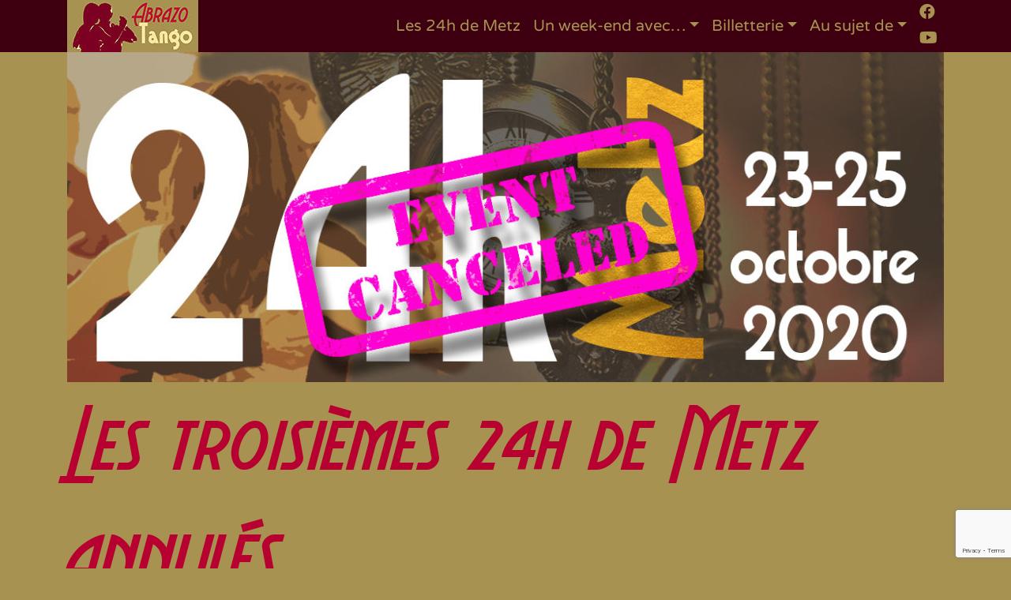

--- FILE ---
content_type: text/html; charset=UTF-8
request_url: https://abrazo-tango.fr/les-troisiemes-24h-de-metz-annules/
body_size: 20025
content:
<!DOCTYPE html>
<html lang="en-US">
<head>
	<meta charset="UTF-8">
	<meta http-equiv="X-UA-Compatible" content="IE=edge">
	<meta name="viewport" content="width=device-width, initial-scale=1">
	<link rel="canonical" href="https://abrazo-tango.fr/les-troisiemes-24h-de-metz-annules/" />
	
	<title>Les troisièmes 24h de Metz annulés - Abrazo Tango Metz</title>
<!--	<meta http-equiv="Content-Type" content="text/html" charset="UTF-8" /> -->
	<meta name="generator" content="WordPress 6.9" />

	<meta name="description" content="C’est avec un énorme regret que nous annulons l’édition 2020 des 24 heures de Metz. En effet, notre événement n’a pas été autorisé par la préfecture en raison de la situation sanitaire et de l’interdiction des bals et thés dansants. L’événement est donc interdit et nous espérons que vous comprendrez notre déception. C’est un nouveau [&hellip;]">
	<link rel="stylesheet" type="text/css" media="all" href="https://abrazo-tango.fr/wp-content/themes/ubboo-theme-v2.x/style.css" />

<!-- uBbOo theme parameter -->
<meta name='author' content='Abrazo Tango Metz (moselle)'>
<meta name='keywords' content='Metz,Tango, tango metz, tango argentin, tango argentin metz, agenda, calendrier, Cours de tango, Leçons de tango, practica, Nancy, Luxembourg, Milonga, maestro, danser, Abrazo, apprendre, Buenos Aires, candombe, chacarera'>
<meta name="B-verify" content="7bcc20a6331b84be45cc90fc05d448fcb6dfe10d" /> 

<!-- <script>
  (function(i,s,o,g,r,a,m){i['GoogleAnalyticsObject']=r;i[r]=i[r]||function(){
  (i[r].q=i[r].q||[]).push(arguments)},i[r].l=1*new Date();a=s.createElement(o),
  m=s.getElementsByTagName(o)[0];a.async=1;a.src=g;m.parentNode.insertBefore(a,m)
  })(window,document,'script','https://www.google-analytics.com/analytics.js','ga');

  ga('create', 'UA-61042831-1', 'auto');
  ga('send', 'pageview');

</script> -->

<!-- Google tag (gtag.js) -->
<script async src="https://www.googletagmanager.com/gtag/js?id=G-66DWWZYK8G"></script>
<script>
  window.dataLayer = window.dataLayer || [];
  function gtag(){dataLayer.push(arguments);}
  gtag('js', new Date());

  gtag('config', 'G-66DWWZYK8G');
</script>
<!-- end of uBbOo theme parameter -->		
	
	<meta property="og:title" content="Les troisièmes 24h de Metz annulés" />
	<meta property="og:type" content="website" />
	<meta property="og:url" content="https://abrazo-tango.fr/les-troisiemes-24h-de-metz-annules/" />
	<meta property="og:description" content="C’est avec un énorme regret que nous annulons l’édition 2020 des 24 heures de Metz. En effet, notre événement n’a pas été autorisé par la préfecture en raison de la situation sanitaire et de l’interdiction des bals et thés dansants. L’événement est donc interdit et nous espérons que vous comprendrez notre déception. C’est un nouveau [&hellip;]" />
	<meta property="og:image" content="https://abrazo-tango.fr/wp-content/uploads/2020/09/24h-metz-2020-v04-annule-site.jpg" />
	<!-- wp_head -->
	<link href="https://fonts.googleapis.com/css?family=Lato:100,100i,200,200i,300,300i,400,400i,500,500i,600,600i,700,700i,800,800i,900,900i%7COpen+Sans:100,100i,200,200i,300,300i,400,400i,500,500i,600,600i,700,700i,800,800i,900,900i%7CIndie+Flower:100,100i,200,200i,300,300i,400,400i,500,500i,600,600i,700,700i,800,800i,900,900i%7COswald:100,100i,200,200i,300,300i,400,400i,500,500i,600,600i,700,700i,800,800i,900,900i" rel="stylesheet"><meta name='robots' content='max-image-preview:large' />
<link rel='dns-prefetch' href='//www.googletagmanager.com' />
<link rel="alternate" type="application/rss+xml" title="Abrazo Tango Metz &raquo; Feed" href="https://abrazo-tango.fr/feed/" />
<link rel="alternate" type="application/rss+xml" title="Abrazo Tango Metz &raquo; Comments Feed" href="https://abrazo-tango.fr/comments/feed/" />
<link rel="alternate" type="application/rss+xml" title="Abrazo Tango Metz &raquo; Les troisièmes 24h de Metz annulés Comments Feed" href="https://abrazo-tango.fr/les-troisiemes-24h-de-metz-annules/feed/" />
<link rel="alternate" title="oEmbed (JSON)" type="application/json+oembed" href="https://abrazo-tango.fr/wp-json/oembed/1.0/embed?url=https%3A%2F%2Fabrazo-tango.fr%2Fles-troisiemes-24h-de-metz-annules%2F" />
<link rel="alternate" title="oEmbed (XML)" type="text/xml+oembed" href="https://abrazo-tango.fr/wp-json/oembed/1.0/embed?url=https%3A%2F%2Fabrazo-tango.fr%2Fles-troisiemes-24h-de-metz-annules%2F&#038;format=xml" />
<style id='wp-img-auto-sizes-contain-inline-css' type='text/css'>
img:is([sizes=auto i],[sizes^="auto," i]){contain-intrinsic-size:3000px 1500px}
/*# sourceURL=wp-img-auto-sizes-contain-inline-css */
</style>
<style id='wp-block-paragraph-inline-css' type='text/css'>
.is-small-text{font-size:.875em}.is-regular-text{font-size:1em}.is-large-text{font-size:2.25em}.is-larger-text{font-size:3em}.has-drop-cap:not(:focus):first-letter{float:left;font-size:8.4em;font-style:normal;font-weight:100;line-height:.68;margin:.05em .1em 0 0;text-transform:uppercase}body.rtl .has-drop-cap:not(:focus):first-letter{float:none;margin-left:.1em}p.has-drop-cap.has-background{overflow:hidden}:root :where(p.has-background){padding:1.25em 2.375em}:where(p.has-text-color:not(.has-link-color)) a{color:inherit}p.has-text-align-left[style*="writing-mode:vertical-lr"],p.has-text-align-right[style*="writing-mode:vertical-rl"]{rotate:180deg}
/*# sourceURL=https://abrazo-tango.fr/wp-includes/blocks/paragraph/style.min.css */
</style>
<link rel='stylesheet' id='layerslider-css' href='https://abrazo-tango.fr/wp-content/plugins/LayerSlider/assets/static/layerslider/css/layerslider.css?ver=8.1.2' type='text/css' media='all' />
<link rel='stylesheet' id='ls-user-css' href='https://abrazo-tango.fr/wp-content/uploads/layerslider.custom.css?ver=1441055945' type='text/css' media='all' />
<style id='wp-emoji-styles-inline-css' type='text/css'>

	img.wp-smiley, img.emoji {
		display: inline !important;
		border: none !important;
		box-shadow: none !important;
		height: 1em !important;
		width: 1em !important;
		margin: 0 0.07em !important;
		vertical-align: -0.1em !important;
		background: none !important;
		padding: 0 !important;
	}
/*# sourceURL=wp-emoji-styles-inline-css */
</style>
<style id='wp-block-library-inline-css' type='text/css'>
:root{--wp-block-synced-color:#7a00df;--wp-block-synced-color--rgb:122,0,223;--wp-bound-block-color:var(--wp-block-synced-color);--wp-editor-canvas-background:#ddd;--wp-admin-theme-color:#007cba;--wp-admin-theme-color--rgb:0,124,186;--wp-admin-theme-color-darker-10:#006ba1;--wp-admin-theme-color-darker-10--rgb:0,107,160.5;--wp-admin-theme-color-darker-20:#005a87;--wp-admin-theme-color-darker-20--rgb:0,90,135;--wp-admin-border-width-focus:2px}@media (min-resolution:192dpi){:root{--wp-admin-border-width-focus:1.5px}}.wp-element-button{cursor:pointer}:root .has-very-light-gray-background-color{background-color:#eee}:root .has-very-dark-gray-background-color{background-color:#313131}:root .has-very-light-gray-color{color:#eee}:root .has-very-dark-gray-color{color:#313131}:root .has-vivid-green-cyan-to-vivid-cyan-blue-gradient-background{background:linear-gradient(135deg,#00d084,#0693e3)}:root .has-purple-crush-gradient-background{background:linear-gradient(135deg,#34e2e4,#4721fb 50%,#ab1dfe)}:root .has-hazy-dawn-gradient-background{background:linear-gradient(135deg,#faaca8,#dad0ec)}:root .has-subdued-olive-gradient-background{background:linear-gradient(135deg,#fafae1,#67a671)}:root .has-atomic-cream-gradient-background{background:linear-gradient(135deg,#fdd79a,#004a59)}:root .has-nightshade-gradient-background{background:linear-gradient(135deg,#330968,#31cdcf)}:root .has-midnight-gradient-background{background:linear-gradient(135deg,#020381,#2874fc)}:root{--wp--preset--font-size--normal:16px;--wp--preset--font-size--huge:42px}.has-regular-font-size{font-size:1em}.has-larger-font-size{font-size:2.625em}.has-normal-font-size{font-size:var(--wp--preset--font-size--normal)}.has-huge-font-size{font-size:var(--wp--preset--font-size--huge)}.has-text-align-center{text-align:center}.has-text-align-left{text-align:left}.has-text-align-right{text-align:right}.has-fit-text{white-space:nowrap!important}#end-resizable-editor-section{display:none}.aligncenter{clear:both}.items-justified-left{justify-content:flex-start}.items-justified-center{justify-content:center}.items-justified-right{justify-content:flex-end}.items-justified-space-between{justify-content:space-between}.screen-reader-text{border:0;clip-path:inset(50%);height:1px;margin:-1px;overflow:hidden;padding:0;position:absolute;width:1px;word-wrap:normal!important}.screen-reader-text:focus{background-color:#ddd;clip-path:none;color:#444;display:block;font-size:1em;height:auto;left:5px;line-height:normal;padding:15px 23px 14px;text-decoration:none;top:5px;width:auto;z-index:100000}html :where(.has-border-color){border-style:solid}html :where([style*=border-top-color]){border-top-style:solid}html :where([style*=border-right-color]){border-right-style:solid}html :where([style*=border-bottom-color]){border-bottom-style:solid}html :where([style*=border-left-color]){border-left-style:solid}html :where([style*=border-width]){border-style:solid}html :where([style*=border-top-width]){border-top-style:solid}html :where([style*=border-right-width]){border-right-style:solid}html :where([style*=border-bottom-width]){border-bottom-style:solid}html :where([style*=border-left-width]){border-left-style:solid}html :where(img[class*=wp-image-]){height:auto;max-width:100%}:where(figure){margin:0 0 1em}html :where(.is-position-sticky){--wp-admin--admin-bar--position-offset:var(--wp-admin--admin-bar--height,0px)}@media screen and (max-width:600px){html :where(.is-position-sticky){--wp-admin--admin-bar--position-offset:0px}}

/*# sourceURL=wp-block-library-inline-css */
</style><link rel='stylesheet' id='wc-blocks-style-css' href='https://abrazo-tango.fr/wp-content/plugins/woocommerce/assets/client/blocks/wc-blocks.css?ver=wc-10.4.3' type='text/css' media='all' />
<style id='global-styles-inline-css' type='text/css'>
:root{--wp--preset--aspect-ratio--square: 1;--wp--preset--aspect-ratio--4-3: 4/3;--wp--preset--aspect-ratio--3-4: 3/4;--wp--preset--aspect-ratio--3-2: 3/2;--wp--preset--aspect-ratio--2-3: 2/3;--wp--preset--aspect-ratio--16-9: 16/9;--wp--preset--aspect-ratio--9-16: 9/16;--wp--preset--color--black: #000000;--wp--preset--color--cyan-bluish-gray: #abb8c3;--wp--preset--color--white: #ffffff;--wp--preset--color--pale-pink: #f78da7;--wp--preset--color--vivid-red: #cf2e2e;--wp--preset--color--luminous-vivid-orange: #ff6900;--wp--preset--color--luminous-vivid-amber: #fcb900;--wp--preset--color--light-green-cyan: #7bdcb5;--wp--preset--color--vivid-green-cyan: #00d084;--wp--preset--color--pale-cyan-blue: #8ed1fc;--wp--preset--color--vivid-cyan-blue: #0693e3;--wp--preset--color--vivid-purple: #9b51e0;--wp--preset--gradient--vivid-cyan-blue-to-vivid-purple: linear-gradient(135deg,rgb(6,147,227) 0%,rgb(155,81,224) 100%);--wp--preset--gradient--light-green-cyan-to-vivid-green-cyan: linear-gradient(135deg,rgb(122,220,180) 0%,rgb(0,208,130) 100%);--wp--preset--gradient--luminous-vivid-amber-to-luminous-vivid-orange: linear-gradient(135deg,rgb(252,185,0) 0%,rgb(255,105,0) 100%);--wp--preset--gradient--luminous-vivid-orange-to-vivid-red: linear-gradient(135deg,rgb(255,105,0) 0%,rgb(207,46,46) 100%);--wp--preset--gradient--very-light-gray-to-cyan-bluish-gray: linear-gradient(135deg,rgb(238,238,238) 0%,rgb(169,184,195) 100%);--wp--preset--gradient--cool-to-warm-spectrum: linear-gradient(135deg,rgb(74,234,220) 0%,rgb(151,120,209) 20%,rgb(207,42,186) 40%,rgb(238,44,130) 60%,rgb(251,105,98) 80%,rgb(254,248,76) 100%);--wp--preset--gradient--blush-light-purple: linear-gradient(135deg,rgb(255,206,236) 0%,rgb(152,150,240) 100%);--wp--preset--gradient--blush-bordeaux: linear-gradient(135deg,rgb(254,205,165) 0%,rgb(254,45,45) 50%,rgb(107,0,62) 100%);--wp--preset--gradient--luminous-dusk: linear-gradient(135deg,rgb(255,203,112) 0%,rgb(199,81,192) 50%,rgb(65,88,208) 100%);--wp--preset--gradient--pale-ocean: linear-gradient(135deg,rgb(255,245,203) 0%,rgb(182,227,212) 50%,rgb(51,167,181) 100%);--wp--preset--gradient--electric-grass: linear-gradient(135deg,rgb(202,248,128) 0%,rgb(113,206,126) 100%);--wp--preset--gradient--midnight: linear-gradient(135deg,rgb(2,3,129) 0%,rgb(40,116,252) 100%);--wp--preset--font-size--small: 13px;--wp--preset--font-size--medium: 20px;--wp--preset--font-size--large: 36px;--wp--preset--font-size--x-large: 42px;--wp--preset--spacing--20: 0.44rem;--wp--preset--spacing--30: 0.67rem;--wp--preset--spacing--40: 1rem;--wp--preset--spacing--50: 1.5rem;--wp--preset--spacing--60: 2.25rem;--wp--preset--spacing--70: 3.38rem;--wp--preset--spacing--80: 5.06rem;--wp--preset--shadow--natural: 6px 6px 9px rgba(0, 0, 0, 0.2);--wp--preset--shadow--deep: 12px 12px 50px rgba(0, 0, 0, 0.4);--wp--preset--shadow--sharp: 6px 6px 0px rgba(0, 0, 0, 0.2);--wp--preset--shadow--outlined: 6px 6px 0px -3px rgb(255, 255, 255), 6px 6px rgb(0, 0, 0);--wp--preset--shadow--crisp: 6px 6px 0px rgb(0, 0, 0);}:where(.is-layout-flex){gap: 0.5em;}:where(.is-layout-grid){gap: 0.5em;}body .is-layout-flex{display: flex;}.is-layout-flex{flex-wrap: wrap;align-items: center;}.is-layout-flex > :is(*, div){margin: 0;}body .is-layout-grid{display: grid;}.is-layout-grid > :is(*, div){margin: 0;}:where(.wp-block-columns.is-layout-flex){gap: 2em;}:where(.wp-block-columns.is-layout-grid){gap: 2em;}:where(.wp-block-post-template.is-layout-flex){gap: 1.25em;}:where(.wp-block-post-template.is-layout-grid){gap: 1.25em;}.has-black-color{color: var(--wp--preset--color--black) !important;}.has-cyan-bluish-gray-color{color: var(--wp--preset--color--cyan-bluish-gray) !important;}.has-white-color{color: var(--wp--preset--color--white) !important;}.has-pale-pink-color{color: var(--wp--preset--color--pale-pink) !important;}.has-vivid-red-color{color: var(--wp--preset--color--vivid-red) !important;}.has-luminous-vivid-orange-color{color: var(--wp--preset--color--luminous-vivid-orange) !important;}.has-luminous-vivid-amber-color{color: var(--wp--preset--color--luminous-vivid-amber) !important;}.has-light-green-cyan-color{color: var(--wp--preset--color--light-green-cyan) !important;}.has-vivid-green-cyan-color{color: var(--wp--preset--color--vivid-green-cyan) !important;}.has-pale-cyan-blue-color{color: var(--wp--preset--color--pale-cyan-blue) !important;}.has-vivid-cyan-blue-color{color: var(--wp--preset--color--vivid-cyan-blue) !important;}.has-vivid-purple-color{color: var(--wp--preset--color--vivid-purple) !important;}.has-black-background-color{background-color: var(--wp--preset--color--black) !important;}.has-cyan-bluish-gray-background-color{background-color: var(--wp--preset--color--cyan-bluish-gray) !important;}.has-white-background-color{background-color: var(--wp--preset--color--white) !important;}.has-pale-pink-background-color{background-color: var(--wp--preset--color--pale-pink) !important;}.has-vivid-red-background-color{background-color: var(--wp--preset--color--vivid-red) !important;}.has-luminous-vivid-orange-background-color{background-color: var(--wp--preset--color--luminous-vivid-orange) !important;}.has-luminous-vivid-amber-background-color{background-color: var(--wp--preset--color--luminous-vivid-amber) !important;}.has-light-green-cyan-background-color{background-color: var(--wp--preset--color--light-green-cyan) !important;}.has-vivid-green-cyan-background-color{background-color: var(--wp--preset--color--vivid-green-cyan) !important;}.has-pale-cyan-blue-background-color{background-color: var(--wp--preset--color--pale-cyan-blue) !important;}.has-vivid-cyan-blue-background-color{background-color: var(--wp--preset--color--vivid-cyan-blue) !important;}.has-vivid-purple-background-color{background-color: var(--wp--preset--color--vivid-purple) !important;}.has-black-border-color{border-color: var(--wp--preset--color--black) !important;}.has-cyan-bluish-gray-border-color{border-color: var(--wp--preset--color--cyan-bluish-gray) !important;}.has-white-border-color{border-color: var(--wp--preset--color--white) !important;}.has-pale-pink-border-color{border-color: var(--wp--preset--color--pale-pink) !important;}.has-vivid-red-border-color{border-color: var(--wp--preset--color--vivid-red) !important;}.has-luminous-vivid-orange-border-color{border-color: var(--wp--preset--color--luminous-vivid-orange) !important;}.has-luminous-vivid-amber-border-color{border-color: var(--wp--preset--color--luminous-vivid-amber) !important;}.has-light-green-cyan-border-color{border-color: var(--wp--preset--color--light-green-cyan) !important;}.has-vivid-green-cyan-border-color{border-color: var(--wp--preset--color--vivid-green-cyan) !important;}.has-pale-cyan-blue-border-color{border-color: var(--wp--preset--color--pale-cyan-blue) !important;}.has-vivid-cyan-blue-border-color{border-color: var(--wp--preset--color--vivid-cyan-blue) !important;}.has-vivid-purple-border-color{border-color: var(--wp--preset--color--vivid-purple) !important;}.has-vivid-cyan-blue-to-vivid-purple-gradient-background{background: var(--wp--preset--gradient--vivid-cyan-blue-to-vivid-purple) !important;}.has-light-green-cyan-to-vivid-green-cyan-gradient-background{background: var(--wp--preset--gradient--light-green-cyan-to-vivid-green-cyan) !important;}.has-luminous-vivid-amber-to-luminous-vivid-orange-gradient-background{background: var(--wp--preset--gradient--luminous-vivid-amber-to-luminous-vivid-orange) !important;}.has-luminous-vivid-orange-to-vivid-red-gradient-background{background: var(--wp--preset--gradient--luminous-vivid-orange-to-vivid-red) !important;}.has-very-light-gray-to-cyan-bluish-gray-gradient-background{background: var(--wp--preset--gradient--very-light-gray-to-cyan-bluish-gray) !important;}.has-cool-to-warm-spectrum-gradient-background{background: var(--wp--preset--gradient--cool-to-warm-spectrum) !important;}.has-blush-light-purple-gradient-background{background: var(--wp--preset--gradient--blush-light-purple) !important;}.has-blush-bordeaux-gradient-background{background: var(--wp--preset--gradient--blush-bordeaux) !important;}.has-luminous-dusk-gradient-background{background: var(--wp--preset--gradient--luminous-dusk) !important;}.has-pale-ocean-gradient-background{background: var(--wp--preset--gradient--pale-ocean) !important;}.has-electric-grass-gradient-background{background: var(--wp--preset--gradient--electric-grass) !important;}.has-midnight-gradient-background{background: var(--wp--preset--gradient--midnight) !important;}.has-small-font-size{font-size: var(--wp--preset--font-size--small) !important;}.has-medium-font-size{font-size: var(--wp--preset--font-size--medium) !important;}.has-large-font-size{font-size: var(--wp--preset--font-size--large) !important;}.has-x-large-font-size{font-size: var(--wp--preset--font-size--x-large) !important;}
/*# sourceURL=global-styles-inline-css */
</style>

<style id='classic-theme-styles-inline-css' type='text/css'>
/*! This file is auto-generated */
.wp-block-button__link{color:#fff;background-color:#32373c;border-radius:9999px;box-shadow:none;text-decoration:none;padding:calc(.667em + 2px) calc(1.333em + 2px);font-size:1.125em}.wp-block-file__button{background:#32373c;color:#fff;text-decoration:none}
/*# sourceURL=/wp-includes/css/classic-themes.min.css */
</style>
<link rel='stylesheet' id='contact-form-7-css' href='https://abrazo-tango.fr/wp-content/plugins/contact-form-7/includes/css/styles.css?ver=6.1.4' type='text/css' media='all' />
<link rel='stylesheet' id='woocommerce-layout-css' href='https://abrazo-tango.fr/wp-content/plugins/woocommerce/assets/css/woocommerce-layout.css?ver=10.4.3' type='text/css' media='all' />
<link rel='stylesheet' id='woocommerce-smallscreen-css' href='https://abrazo-tango.fr/wp-content/plugins/woocommerce/assets/css/woocommerce-smallscreen.css?ver=10.4.3' type='text/css' media='only screen and (max-width: 768px)' />
<link rel='stylesheet' id='woocommerce-general-css' href='https://abrazo-tango.fr/wp-content/plugins/woocommerce/assets/css/woocommerce.css?ver=10.4.3' type='text/css' media='all' />
<style id='woocommerce-inline-inline-css' type='text/css'>
.woocommerce form .form-row .required { visibility: visible; }
/*# sourceURL=woocommerce-inline-inline-css */
</style>
<link rel='stylesheet' id='class-timeline-shortcode-css' href='https://abrazo-tango.fr/wp-content/themes/ubboo-theme-v2.x/shortcodes/class-timeline.css?ver=6.9' type='text/css' media='all' />
<link rel='stylesheet' id='class-richlink-shortcode-css' href='https://abrazo-tango.fr/wp-content/themes/ubboo-theme-v2.x/shortcodes/class-richlink.css?ver=6.9' type='text/css' media='all' />
<link rel='stylesheet' id='bootstrap-css' href='https://abrazo-tango.fr/wp-content/themes/ubboo-theme-v2.x/framework/bootstrap-4.5.0-dist/css/bootstrap.min.css?ver=6.9' type='text/css' media='all' />
<link rel='stylesheet' id='font-awesome-5.13.0-css' href='https://abrazo-tango.fr/wp-content/themes/ubboo-theme-v2.x/framework/fontawesome-free-5.13.0-web/css/all.css?ver=6.9' type='text/css' media='all' />
<link rel='stylesheet' id='jquery.colorbox-css' href='https://abrazo-tango.fr/wp-content/themes/ubboo-theme-v2.x/framework/colorbox-master/colorbox.css?ver=6.9' type='text/css' media='all' />
<link rel='stylesheet' id='ubboo-layout-css' href='https://abrazo-tango.fr/wp-content/themes/ubboo-theme-v2.x/css/ubboo-layout.css?ver=6.9' type='text/css' media='all' />
<link rel='stylesheet' id='predefined-ubboo-style-css' href='https://abrazo-tango.fr/wp-content/themes/ubboo-theme-v2.x/css/abrazo-v2025.css?ver=6.9' type='text/css' media='all' />
<link rel='stylesheet' id='flick-css' href='https://abrazo-tango.fr/wp-content/plugins/mailchimp/assets/css/flick/flick.css?ver=2.0.1' type='text/css' media='all' />
<link rel='stylesheet' id='mailchimp_sf_main_css-css' href='https://abrazo-tango.fr/wp-content/plugins/mailchimp/assets/css/frontend.css?ver=2.0.1' type='text/css' media='all' />
<link rel='stylesheet' id='wp-color-picker-css' href='https://abrazo-tango.fr/wp-admin/css/color-picker.min.css?ver=6.9' type='text/css' media='all' />
<link rel='stylesheet' id='bos-searchbox-css' href='https://abrazo-tango.fr/wp-content/plugins/bookingcom-official-searchbox/assets/css/bos_searchbox.css?ver=6.9' type='text/css' media='all' />
<link rel='stylesheet' id='jquery-ui-css' href='https://abrazo-tango.fr/wp-content/plugins/bookingcom-official-searchbox/assets/css/jquery-ui.css?ver=6.9' type='text/css' media='all' />
<link rel='stylesheet' id='bos-date-range-picker-style-css' href='https://abrazo-tango.fr/wp-content/plugins/bookingcom-official-searchbox/assets/css/daterangepicker.css?ver=6.9' type='text/css' media='all' />
<link rel='stylesheet' id='bos-dynamic_style-css' href='https://abrazo-tango.fr/wp-content/plugins/bookingcom-official-searchbox/assets/css/bos_dynamic.css?ver=6.9' type='text/css' media='all' />
<script type="text/javascript" id="woocommerce-google-analytics-integration-gtag-js-after">
/* <![CDATA[ */
/* Google Analytics for WooCommerce (gtag.js) */
					window.dataLayer = window.dataLayer || [];
					function gtag(){dataLayer.push(arguments);}
					// Set up default consent state.
					for ( const mode of [{"analytics_storage":"denied","ad_storage":"denied","ad_user_data":"denied","ad_personalization":"denied","region":["AT","BE","BG","HR","CY","CZ","DK","EE","FI","FR","DE","GR","HU","IS","IE","IT","LV","LI","LT","LU","MT","NL","NO","PL","PT","RO","SK","SI","ES","SE","GB","CH"]}] || [] ) {
						gtag( "consent", "default", { "wait_for_update": 500, ...mode } );
					}
					gtag("js", new Date());
					gtag("set", "developer_id.dOGY3NW", true);
					gtag("config", "G-66DWWZYK8G", {"track_404":true,"allow_google_signals":true,"logged_in":false,"linker":{"domains":[],"allow_incoming":false},"custom_map":{"dimension1":"logged_in"}});
//# sourceURL=woocommerce-google-analytics-integration-gtag-js-after
/* ]]> */
</script>
<script type="text/javascript" src="https://abrazo-tango.fr/wp-includes/js/jquery/jquery.min.js?ver=3.7.1" id="jquery-core-js"></script>
<script type="text/javascript" src="https://abrazo-tango.fr/wp-includes/js/jquery/jquery-migrate.min.js?ver=3.4.1" id="jquery-migrate-js"></script>
<script type="text/javascript" id="layerslider-utils-js-extra">
/* <![CDATA[ */
var LS_Meta = {"v":"8.1.2","fixGSAP":"1"};
//# sourceURL=layerslider-utils-js-extra
/* ]]> */
</script>
<script type="text/javascript" src="https://abrazo-tango.fr/wp-content/plugins/LayerSlider/assets/static/layerslider/js/layerslider.utils.js?ver=8.1.2" id="layerslider-utils-js"></script>
<script type="text/javascript" src="https://abrazo-tango.fr/wp-content/plugins/LayerSlider/assets/static/layerslider/js/layerslider.kreaturamedia.jquery.js?ver=8.1.2" id="layerslider-js"></script>
<script type="text/javascript" src="https://abrazo-tango.fr/wp-content/plugins/LayerSlider/assets/static/layerslider/js/layerslider.transitions.js?ver=8.1.2" id="layerslider-transitions-js"></script>
<script type="text/javascript" src="https://abrazo-tango.fr/wp-content/plugins/woocommerce/assets/js/jquery-blockui/jquery.blockUI.min.js?ver=2.7.0-wc.10.4.3" id="wc-jquery-blockui-js" defer="defer" data-wp-strategy="defer"></script>
<script type="text/javascript" id="wc-add-to-cart-js-extra">
/* <![CDATA[ */
var wc_add_to_cart_params = {"ajax_url":"/wp-admin/admin-ajax.php","wc_ajax_url":"/?wc-ajax=%%endpoint%%","i18n_view_cart":"View cart","cart_url":"https://abrazo-tango.fr/billetterie/panier/","is_cart":"","cart_redirect_after_add":"yes"};
//# sourceURL=wc-add-to-cart-js-extra
/* ]]> */
</script>
<script type="text/javascript" src="https://abrazo-tango.fr/wp-content/plugins/woocommerce/assets/js/frontend/add-to-cart.min.js?ver=10.4.3" id="wc-add-to-cart-js" defer="defer" data-wp-strategy="defer"></script>
<script type="text/javascript" src="https://abrazo-tango.fr/wp-content/plugins/woocommerce/assets/js/js-cookie/js.cookie.min.js?ver=2.1.4-wc.10.4.3" id="wc-js-cookie-js" defer="defer" data-wp-strategy="defer"></script>
<script type="text/javascript" id="woocommerce-js-extra">
/* <![CDATA[ */
var woocommerce_params = {"ajax_url":"/wp-admin/admin-ajax.php","wc_ajax_url":"/?wc-ajax=%%endpoint%%","i18n_password_show":"Show password","i18n_password_hide":"Hide password"};
//# sourceURL=woocommerce-js-extra
/* ]]> */
</script>
<script type="text/javascript" src="https://abrazo-tango.fr/wp-content/plugins/woocommerce/assets/js/frontend/woocommerce.min.js?ver=10.4.3" id="woocommerce-js" defer="defer" data-wp-strategy="defer"></script>
<meta name="generator" content="Powered by LayerSlider 8.1.2 - Build Heros, Sliders, and Popups. Create Animations and Beautiful, Rich Web Content as Easy as Never Before on WordPress." />
<!-- LayerSlider updates and docs at: https://layerslider.com -->
<link rel="https://api.w.org/" href="https://abrazo-tango.fr/wp-json/" /><link rel="alternate" title="JSON" type="application/json" href="https://abrazo-tango.fr/wp-json/wp/v2/posts/7844" /><link rel="EditURI" type="application/rsd+xml" title="RSD" href="https://abrazo-tango.fr/xmlrpc.php?rsd" />
<meta name="generator" content="WordPress 6.9" />
<meta name="generator" content="WooCommerce 10.4.3" />
<link rel="canonical" href="https://abrazo-tango.fr/les-troisiemes-24h-de-metz-annules/" />
<link rel='shortlink' href='https://abrazo-tango.fr/?p=7844' />
<link rel='stylesheet' type='text/css' href='https://fonts.googleapis.com/css?family=Anton'>
<link rel='stylesheet' type='text/css' href='https://fonts.googleapis.com/css?family=Antic+Slab'>
<style>
/* uBbOo tools : additional CSS You can experiment your additional css here */
:root {
--font1: 'Anton';
--font2: 'Antic Slab';
--color1: #ff0000;
--color2: #00ff00;
--color3: #0000ff;
}
/* modifier dans abrazo-v2025.css */
.program-addcart del {
  text-decoration: line-through;
  color:inherit;
  opacity: 0.5;
}

/* modifier le style en 2025 */

.coupon::before{
  content: "adhérent saison 2025-2026 \A";
  zwhite-space: pre-wrap;
  font-size: 75%;
  display: block;
  align-content: left;
  text-align: left !important;
  color: red;
}

.info-partenaire {
	font-style: italic;
	color: var(--navbar-color);
}


/* masque pci ministere de la culture si petit écran */
@media (max-width: 991.98px) {
  img[src*="PCI_RVB"] {
     display: none;
  }
  td:has(img[src*="PCI_RVB"]) {
     padding: 0px !important;
  }
}

/* 2025 le titre est déjà dans le visuel */
.jumbotron-full .richlink-overlay-title {
	display: none;
}
/*
.navbar ul .dropdown:hover .dropdown-menu {

.navbar ul ul ul .dropdown-item {
  background-color: white !important;
  display: none;
}
.navbar .dropdown .dropdown .dropdown-item {
  zbackground-color: red !important;
  zdisplay: none;
}

.navbar .dropdown .dropdown .dropdown-menu {
  display: none;
}
.navbar .dropdown .dropdown-menu .dropdown-item:hover {
  display: block;
}
.navbar .dropdown .dropdown .dropdown-menu {
  text-align: right;
  left: 100%;
  top:0px;
}
.navbar .dropdown .dropdown:hover .dropdown-menu { 
  display: block;
}
*/


.aligner-top TD {
    vertical-align: top;
}
.richlink.richlink-large .richlink-excerpt {
  font-size: 0.65em;
}
.richlink.richlink-blog-full .richlink-excerpt {
  font-size: 1.1em;
}

/* masquer menu 2024 */
.masquer-24h { 
	zdisplay: none;
}
.masquer-weekend { 
	Zdisplay: none;
}
.masquer-weekend-video { 
	zdisplay: none;
}
.masquer-boutique { 
	display: none;
}
nav a[href$="zzz#week-end-inscriptions"] ,
nav a[href$="zzz#week-end-cours"]  ,
nav a[href$="zzz#week-end-tarifs"]  ,
nav a[href$="zzzboutique/billetterie/"]  ,
znav a[href*="/boutique/"] {
   display: none;
}

/* weekend avec Murat et Silvina */
.murat .richlink-overlay-title {
  zdisplay: none;
}
.murat .richlink-title {
  font-size: 75% !important;
}
.murat .richlink-title:after {
  content: ', du 7 au 9 février à Metz';
}
/* 2025 08 */
.add_to_cart_button {
	background-color: #d1ecf1 !important;
}
.add_to_cart_button:hover {
	background-color: #ffffff !important;
}

.ubboo-woocommerce .page .woocommerce-LoopProduct-link {
	background-color: transparent !important;
}

/* Social Photo Fetcher présentation améliorée */
.fpf-gallery .gallery-icon img {
  padding: 0px;
}


/* additional css week-end 2023 */
.carousel.slide .richlink-title{
  font-size: 50%;
  color: yellow;
}
.jumbotron-full .richlink-title,
.richlink-title{
  font-size: 65%;
  color: yellow;
}
.product .stock-variation {
  font-size: 70%;
}
.category .wp-element-button {
  padding-top: 0px !important;
  margin: 0px !important;
}
.week-end img {
  border-radius: 15px !important;
}
.week-end {
  margin-right: 15px !important;
}
.product .summary .product_title {
  font-size: 10vh;
}
.woocommerce-shipping-calculator,
.woocommerce-shipping-destination,
.sku_wrapper {
  zzzdisplay: none;
} 
.woocommerce-checkout #payment {
  background: inherit; 
}
.woocommerce-billing-fields .optional {
  font-size: 50%;
}



.wp-block-image img {
  height: auto;
}
.jumbotron-full {
  top: 0vh;
}

/* pour voir les champs de paiement par carte s'il ne sont pas en première position */
.payment_box,
#wc-ppcp-credit-card-gateway-cc-form {
  zdisplay:block !important;
}
#payment LI {
  list-style-type: none;
}
#payment LABEL {
  display: inline;
  margin-left: 2vh;
  text-decoration: underline;
}
#payment INPUT[type=radio] {
  transform: scale(2.5);
}
.payment_method_paypal IMG {
  float: right
}

.woocommerce-billing-fields .form-row,
.woocommerce-shipping-fields .form-row,
.woocommerce form .form-row {
  display: block;
}

.woocommerce .col2-set .col-1,
.woocommerce-page .col2-set .col-1,
.woocommerce .col2-set .col-2,
.woocommerce-page .col2-set .col-2 {
  max-width: unset;
}

/* masquer bouton paypal */
.wc-proceed-to-checkout .ppc-button-wrapper,
.product .ppc-button-wrapper #ppc-button-ppcp-gateway , 
.sku_wrapper {
  zzzdisplay: none !important;
}
#order_review #ppc-button-ppcp-gateway {
  display: inherit;
}

.wc-proceed-to-checkout a.checkout-button {
  background-color: #e9e6ed !important;
}
.woocommerce:where(body:not(.woocommerce-block-theme-has-button-styles)) #respond input#submit.disabled, .woocommerce:where(body:not(.woocommerce-block-theme-has-button-styles)) #respond input#submit:disabled, .woocommerce:where(body:not(.woocommerce-block-theme-has-button-styles)) #respond input#submit:disabled[disabled], .woocommerce:where(body:not(.woocommerce-block-theme-has-button-styles)) a.button.disabled, .woocommerce:where(body:not(.woocommerce-block-theme-has-button-styles)) a.button:disabled, .woocommerce:where(body:not(.woocommerce-block-theme-has-button-styles)) a.button:disabled[disabled], .woocommerce:where(body:not(.woocommerce-block-theme-has-button-styles)) button.button.disabled, .woocommerce:where(body:not(.woocommerce-block-theme-has-button-styles)) button.button:disabled, .woocommerce:where(body:not(.woocommerce-block-theme-has-button-styles)) button.button:disabled[disabled], .woocommerce:where(body:not(.woocommerce-block-theme-has-button-styles)) input.button.disabled, .woocommerce:where(body:not(.woocommerce-block-theme-has-button-styles)) input.button:disabled, .woocommerce:where(body:not(.woocommerce-block-theme-has-button-styles)) input.button:disabled[disabled], :where(body:not(.woocommerce-block-theme-has-button-styles)) .woocommerce #respond input#submit.disabled, :where(body:not(.woocommerce-block-theme-has-button-styles)) .woocommerce #respond input#submit:disabled, :where(body:not(.woocommerce-block-theme-has-button-styles)) .woocommerce #respond input#submit:disabled[disabled], :where(body:not(.woocommerce-block-theme-has-button-styles)) .woocommerce a.button.disabled, :where(body:not(.woocommerce-block-theme-has-button-styles)) .woocommerce a.button:disabled, :where(body:not(.woocommerce-block-theme-has-button-styles)) .woocommerce a.button:disabled[disabled], :where(body:not(.woocommerce-block-theme-has-button-styles)) .woocommerce button.button.disabled, :where(body:not(.woocommerce-block-theme-has-button-styles)) .woocommerce button.button:disabled, :where(body:not(.woocommerce-block-theme-has-button-styles)) .woocommerce button.button:disabled[disabled], :where(body:not(.woocommerce-block-theme-has-button-styles)) .woocommerce input.button.disabled, :where(body:not(.woocommerce-block-theme-has-button-styles)) .woocommerce input.button:disabled, :where(body:not(.woocommerce-block-theme-has-button-styles)) .woocommerce input.button:disabled[disabled] {
  color: black !important;
}
.woocommerce div.product form.cart .variations {
  margin-bottom: 0px;
}
.woocommerce .stock-variation .role {
  ztext-decoration: underline;
  font-style: italic;
  font-weight: bold;
}
</style>
	<noscript><style>.woocommerce-product-gallery{ opacity: 1 !important; }</style></noscript>
	<link rel="icon" href="https://abrazo-tango.fr/wp-content/uploads/2021/10/cropped-v6-rond-plat-transparent-32x32.png" sizes="32x32" />
<link rel="icon" href="https://abrazo-tango.fr/wp-content/uploads/2021/10/cropped-v6-rond-plat-transparent-192x192.png" sizes="192x192" />
<link rel="apple-touch-icon" href="https://abrazo-tango.fr/wp-content/uploads/2021/10/cropped-v6-rond-plat-transparent-180x180.png" />
<meta name="msapplication-TileImage" content="https://abrazo-tango.fr/wp-content/uploads/2021/10/cropped-v6-rond-plat-transparent-270x270.png" />
  
<link rel='stylesheet' id='eo_front-css' href='https://abrazo-tango.fr/wp-content/plugins/event-organiser/css/eventorganiser-front-end.min.css?ver=3.12.5' type='text/css' media='all' />
</head>

<body class="wp-singular post-template-default single single-post postid-7844 single-format-standard wp-custom-logo wp-embed-responsive wp-theme-ubboo-theme-v2x body7844 body-master7844 body-parent0 none  theme-ubboo-theme-v2.x woocommerce-no-js" >

    <!-- Fixed navbar   <nav id="navbar-main" class="navbar navbar-expand-lg navbar-light zzzfixed-top zzzzbg-light"> -->
<header id="masthead" class="site-header">
   <nav id="navbar-main" class="navbar navbar-expand-lg navbar-dark ubboo-fixed-top">
		<div class="container">
			<div class="navbar-brand">
				
				<a href="https://abrazo-tango.fr/" class="custom-logo-link" rel="home"><img width="166" height="66" src="https://abrazo-tango.fr/wp-content/uploads/2021/10/cropped-v6-plat-166x66-1.jpg" class="custom-logo" alt="Abrazo Tango Metz" decoding="async" /></a>						</div>
			<button class="navbar-toggler" type="button" data-toggle="collapse" data-target="#navbarSupportedContent" aria-controls="navbarSupportedContent" aria-expanded="false" aria-label="Toggle navigation">
				<span class="navbar-toggler-icon"></span>
			</button>

<!--			<div class="collapse navbar-collapse" id="navbarSupportedContent"> -->
			<div id="navbarSupportedContent" class="collapse navbar-collapse"><ul id="menu-menu-theme-v2-avec-festival-et-week-end-sans-24h" class="nav navbar-nav ml-auto"><li class='menu-item menu-item-type-post_type menu-item-object-page'>
<div class='cart-info'></div></li>
<li itemscope="itemscope" itemtype="https://www.schema.org/SiteNavigationElement" id="menu-item-9225" class="masquer-24h menu-item menu-item-type-post_type menu-item-object-page menu-item-9225 nav-item"><a title="Les 24h de Metz" href="https://abrazo-tango.fr/24h-metz/" class="nav-link">Les 24h de Metz</a></li>
<li itemscope="itemscope" itemtype="https://www.schema.org/SiteNavigationElement" id="menu-item-8773" class="masquer-weekend menu-item menu-item-type-post_type menu-item-object-page menu-item-has-children dropdown menu-item-8773 nav-item"><a title="Un week-end avec..." href="https://abrazo-tango.fr/un-week-end-avec/" aria-haspopup="true" aria-expanded="false" class="dropdown-toggle nav-link" id="menu-item-dropdown-8773">Un week-end avec&#8230;</a>
<ul class="dropdown-menu" aria-labelledby="menu-item-dropdown-8773" role="menu">
	<li itemscope="itemscope" itemtype="https://www.schema.org/SiteNavigationElement" id="menu-item-8775" class="menu-item menu-item-type-custom menu-item-object-custom menu-item-8775 nav-item"><a title="Programme" href="?p=8637#?p=8637#week-end-programme" class="dropdown-item">Programme</a></li>
	<li itemscope="itemscope" itemtype="https://www.schema.org/SiteNavigationElement" id="menu-item-8774" class="menu-item menu-item-type-custom menu-item-object-custom menu-item-8774 nav-item"><a title="Cours" href="?p=8637#week-end-cours" class="dropdown-item">Cours</a></li>
	<li itemscope="itemscope" itemtype="https://www.schema.org/SiteNavigationElement" id="menu-item-8776" class="menu-item menu-item-type-custom menu-item-object-custom menu-item-8776 nav-item"><a title="Tarifs" href="?p=8637#week-end-tarifs" class="dropdown-item">Tarifs</a></li>
	<li itemscope="itemscope" itemtype="https://www.schema.org/SiteNavigationElement" id="menu-item-8777" class="menu-item menu-item-type-custom menu-item-object-custom menu-item-8777 nav-item"><a title="Inscriptions" href="?p=8637#week-end-inscriptions" class="dropdown-item">Inscriptions</a></li>
	<li itemscope="itemscope" itemtype="https://www.schema.org/SiteNavigationElement" id="menu-item-9597" class="masquer-weekend-video menu-item menu-item-type-custom menu-item-object-custom menu-item-9597 nav-item"><a title="Vidéos" href="?p=8637#week-end-video" class="dropdown-item">Vidéos</a></li>
	<li itemscope="itemscope" itemtype="https://www.schema.org/SiteNavigationElement" id="menu-item-8778" class="menu-separator-BAD menu-item menu-item-type-custom menu-item-object-custom menu-item-8778 nav-item"><a title="La salle" href="?p=8637#week-end-sejour" class="dropdown-item">La salle</a></li>
	<li itemscope="itemscope" itemtype="https://www.schema.org/SiteNavigationElement" id="menu-item-8944" class="masquer-boutique menu-item menu-item-type-post_type menu-item-object-page menu-item-8944 nav-item"><a title="Boutique" href="https://abrazo-tango.fr/boutique/" class="dropdown-item">Boutique</a></li>
</ul>
</li>
<li itemscope="itemscope" itemtype="https://www.schema.org/SiteNavigationElement" id="menu-item-11620" class="menu-item menu-item-type-post_type menu-item-object-page menu-item-has-children dropdown menu-item-11620 nav-item"><a title="Billetterie" href="https://abrazo-tango.fr/billetterie/" aria-haspopup="true" aria-expanded="false" class="dropdown-toggle nav-link" id="menu-item-dropdown-11620">Billetterie</a>
<ul class="dropdown-menu" aria-labelledby="menu-item-dropdown-11620" role="menu">
	<li itemscope="itemscope" itemtype="https://www.schema.org/SiteNavigationElement" id="menu-item-11151" class="menu-item menu-item-type-post_type menu-item-object-page menu-item-11151 nav-item"><a title="Boutique" href="https://abrazo-tango.fr/boutique/" class="dropdown-item">Boutique</a></li>
	<li itemscope="itemscope" itemtype="https://www.schema.org/SiteNavigationElement" id="menu-item-8771" class="menu-item menu-item-type-post_type menu-item-object-page menu-item-8771 nav-item"><a title="Conditions générales de vente" href="https://abrazo-tango.fr/billetterie/conditions-generales-de-vente/" class="dropdown-item">Conditions générales de vente</a></li>
</ul>
</li>
<li itemscope="itemscope" itemtype="https://www.schema.org/SiteNavigationElement" id="menu-item-8763" class="menu-item menu-item-type-post_type menu-item-object-page menu-item-has-children dropdown menu-item-8763 nav-item"><a title="Au sujet de" href="https://abrazo-tango.fr/au-sujet-de/" aria-haspopup="true" aria-expanded="false" class="dropdown-toggle nav-link" id="menu-item-dropdown-8763">Au sujet de</a>
<ul class="dropdown-menu" aria-labelledby="menu-item-dropdown-8763" role="menu">
	<li itemscope="itemscope" itemtype="https://www.schema.org/SiteNavigationElement" id="menu-item-8764" class="menu-item menu-item-type-post_type menu-item-object-page menu-item-8764 nav-item"><a title="L’association" href="https://abrazo-tango.fr/au-sujet-de/lassociation/" class="dropdown-item">L’association</a></li>
	<li itemscope="itemscope" itemtype="https://www.schema.org/SiteNavigationElement" id="menu-item-8765" class="menu-item menu-item-type-post_type menu-item-object-page menu-item-8765 nav-item"><a title="Newsletter" href="https://abrazo-tango.fr/au-sujet-de/newsletter/" class="dropdown-item">Newsletter</a></li>
	<li itemscope="itemscope" itemtype="https://www.schema.org/SiteNavigationElement" id="menu-item-8766" class="menu-item menu-item-type-post_type menu-item-object-page menu-item-8766 nav-item"><a title="Pour nous contacter" href="https://abrazo-tango.fr/au-sujet-de/contact/" class="dropdown-item">Pour nous contacter</a></li>
	<li itemscope="itemscope" itemtype="https://www.schema.org/SiteNavigationElement" id="menu-item-8767" class="d-none menu-item menu-item-type-post_type menu-item-object-page menu-item-8767 nav-item"><a title="Prochains évènements" href="https://abrazo-tango.fr/au-sujet-de/prochains_evenements/" class="dropdown-item">Prochains évènements</a></li>
	<li itemscope="itemscope" itemtype="https://www.schema.org/SiteNavigationElement" id="menu-item-8768" class="menu-item menu-item-type-post_type menu-item-object-page menu-item-8768 nav-item"><a title="Calendrier" href="https://abrazo-tango.fr/au-sujet-de/calendrier/" class="dropdown-item">Calendrier</a></li>
	<li itemscope="itemscope" itemtype="https://www.schema.org/SiteNavigationElement" id="menu-item-8769" class="menu-item menu-item-type-post_type menu-item-object-page menu-item-8769 nav-item"><a title="Le tango en Lorraine" href="https://abrazo-tango.fr/au-sujet-de/lorraine/" class="dropdown-item">Le tango en Lorraine</a></li>
	<li itemscope="itemscope" itemtype="https://www.schema.org/SiteNavigationElement" id="menu-item-8770" class="menu-item menu-item-type-post_type menu-item-object-page menu-item-privacy-policy menu-item-8770 nav-item"><a title="Politique de confidentialité" href="https://abrazo-tango.fr/au-sujet-de/politique-de-confidentialite/" class="dropdown-item">Politique de confidentialité</a></li>
	<li itemscope="itemscope" itemtype="https://www.schema.org/SiteNavigationElement" id="menu-item-8772" class="menu-item menu-item-type-custom menu-item-object-custom menu-item-8772 nav-item"><a title="Le site dufestival" href="https://festival.abrazo-tango.fr/" class="dropdown-item">Le site dufestival</a></li>
	<li itemscope="itemscope" itemtype="https://www.schema.org/SiteNavigationElement" id="menu-item-8754" class="menu-item menu-item-type-taxonomy menu-item-object-category current-post-ancestor menu-item-has-children dropdown menu-item-8754 nav-item"><a title="Blog" href="https://abrazo-tango.fr/category/blog/" class="dropdown-item">Blog</a>
	<ul class="dropdown-menu" aria-labelledby="menu-item-dropdown-8763" role="menu">
		<li itemscope="itemscope" itemtype="https://www.schema.org/SiteNavigationElement" id="menu-item-8758" class="menu-item menu-item-type-taxonomy menu-item-object-category dropdown menu-item-8758 nav-item"><a title="Vidéo" href="https://abrazo-tango.fr/category/video/" class="dropdown-item">Vidéo</a></li>
		<li itemscope="itemscope" itemtype="https://www.schema.org/SiteNavigationElement" id="menu-item-9117" class="menu-item menu-item-type-taxonomy menu-item-object-category menu-item-9117 nav-item"><a title="Photos" href="https://abrazo-tango.fr/category/blog/photos/" class="dropdown-item">Photos</a></li>
		<li itemscope="itemscope" itemtype="https://www.schema.org/SiteNavigationElement" id="menu-item-8755" class="menu-item menu-item-type-taxonomy menu-item-object-category menu-item-8755 nav-item"><a title="Arts" href="https://abrazo-tango.fr/category/blog/arts/" class="dropdown-item">Arts</a></li>
		<li itemscope="itemscope" itemtype="https://www.schema.org/SiteNavigationElement" id="menu-item-8756" class="menu-item menu-item-type-taxonomy menu-item-object-category menu-item-8756 nav-item"><a title="Autour du Tango" href="https://abrazo-tango.fr/category/blog/autour-du-tango/" class="dropdown-item">Autour du Tango</a></li>
		<li itemscope="itemscope" itemtype="https://www.schema.org/SiteNavigationElement" id="menu-item-8757" class="menu-item menu-item-type-taxonomy menu-item-object-category current-post-ancestor menu-item-8757 nav-item"><a title="Vie de l&#039;association" href="https://abrazo-tango.fr/category/blog/vie_association/" class="dropdown-item">Vie de l&#8217;association</a></li>
	</ul>
</li>
</ul>
</li>
<li itemscope="itemscope" itemtype="https://www.schema.org/SiteNavigationElement" id="menu-item-9596" class="d-none menu-item menu-item-type-custom menu-item-object-custom menu-item-9596 nav-item"><a title="Élément de menu masqué" href="http://ss" class="nav-link">Élément de menu masqué</a></li>
<li class='menu-item menu-item-type-post_type menu-item-object-page'><div class='menu-social'><table class='table-social' style=''><tr><td><a href='https://www.facebook.com/abrazo.tango.metz/' class='social-icon fab fa-facebook' data-original-title='Facebook' target='_blank' data-placement='right' title='Facebook'></a></td></td></tr><tr><td><a href='https://www.youtube.com/@AbrazoTango' class='social-icon fab fa-youtube' data-original-title='Youtube' target='_blank' data-placement='right' title='Youtube'></a></td></tr></table></div></li></ul></div><!--			</div>   -->
		</div>
			</nav>
	
    <!-- mini navbar -->
   <nav id="navbar-mini" class="navbar navbar-expand-lg navbar-light navbar-mini-fixed-top">
		<div class="container">
			<div class="navbar-brand">
				
				<a href="https://abrazo-tango.fr/" class="custom-logo-link" rel="home"><img width="166" height="66" src="https://abrazo-tango.fr/wp-content/uploads/2021/10/cropped-v6-plat-166x66-1.jpg" class="custom-logo" alt="Abrazo Tango Metz" decoding="async" /></a>						</div>
			<button class="navbar-toggler" type="button" data-toggle="collapse" data-target="#navbarMiniSupportedContent" aria-controls="navbarMiniSupportedContent" aria-expanded="false" aria-label="Toggle navigation">
				<span class="navbar-toggler-icon"></span>
				<span class="sr-only">Toggle navigation</span>
				<span class="icon-bar"></span>
				<span class="icon-bar"></span>
				<span class="icon-bar"></span>
			</button>

<!--			<div class="collapse navbar-collapse" id="navbarMiniSupportedContent">  -->
			<div id="navbarMiniSupportedContent" class="collapse navbar-collapse"><ul id="menu-menu-theme-v2-avec-festival-et-week-end-sans-24h-1" class="nav navbar-nav ml-auto"><li class='menu-item menu-item-type-post_type menu-item-object-page'>
<div class='cart-info'></div></li>
<li itemscope="itemscope" itemtype="https://www.schema.org/SiteNavigationElement" class="masquer-24h menu-item menu-item-type-post_type menu-item-object-page menu-item-9225 nav-item"><a title="Les 24h de Metz" href="https://abrazo-tango.fr/24h-metz/" class="nav-link">Les 24h de Metz</a></li>
<li itemscope="itemscope" itemtype="https://www.schema.org/SiteNavigationElement" class="masquer-weekend menu-item menu-item-type-post_type menu-item-object-page menu-item-has-children dropdown menu-item-8773 nav-item"><a title="Un week-end avec..." href="https://abrazo-tango.fr/un-week-end-avec/" aria-haspopup="true" aria-expanded="false" class="dropdown-toggle nav-link" id="menu-item-dropdown-8773">Un week-end avec&#8230;</a>
<ul class="dropdown-menu" aria-labelledby="menu-item-dropdown-8773" role="menu">
	<li itemscope="itemscope" itemtype="https://www.schema.org/SiteNavigationElement" class="menu-item menu-item-type-custom menu-item-object-custom menu-item-8775 nav-item"><a title="Programme" href="?p=8637#?p=8637#week-end-programme" class="dropdown-item">Programme</a></li>
	<li itemscope="itemscope" itemtype="https://www.schema.org/SiteNavigationElement" class="menu-item menu-item-type-custom menu-item-object-custom menu-item-8774 nav-item"><a title="Cours" href="?p=8637#week-end-cours" class="dropdown-item">Cours</a></li>
	<li itemscope="itemscope" itemtype="https://www.schema.org/SiteNavigationElement" class="menu-item menu-item-type-custom menu-item-object-custom menu-item-8776 nav-item"><a title="Tarifs" href="?p=8637#week-end-tarifs" class="dropdown-item">Tarifs</a></li>
	<li itemscope="itemscope" itemtype="https://www.schema.org/SiteNavigationElement" class="menu-item menu-item-type-custom menu-item-object-custom menu-item-8777 nav-item"><a title="Inscriptions" href="?p=8637#week-end-inscriptions" class="dropdown-item">Inscriptions</a></li>
	<li itemscope="itemscope" itemtype="https://www.schema.org/SiteNavigationElement" class="masquer-weekend-video menu-item menu-item-type-custom menu-item-object-custom menu-item-9597 nav-item"><a title="Vidéos" href="?p=8637#week-end-video" class="dropdown-item">Vidéos</a></li>
	<li itemscope="itemscope" itemtype="https://www.schema.org/SiteNavigationElement" class="menu-separator-BAD menu-item menu-item-type-custom menu-item-object-custom menu-item-8778 nav-item"><a title="La salle" href="?p=8637#week-end-sejour" class="dropdown-item">La salle</a></li>
	<li itemscope="itemscope" itemtype="https://www.schema.org/SiteNavigationElement" class="masquer-boutique menu-item menu-item-type-post_type menu-item-object-page menu-item-8944 nav-item"><a title="Boutique" href="https://abrazo-tango.fr/boutique/" class="dropdown-item">Boutique</a></li>
</ul>
</li>
<li itemscope="itemscope" itemtype="https://www.schema.org/SiteNavigationElement" class="menu-item menu-item-type-post_type menu-item-object-page menu-item-has-children dropdown menu-item-11620 nav-item"><a title="Billetterie" href="https://abrazo-tango.fr/billetterie/" aria-haspopup="true" aria-expanded="false" class="dropdown-toggle nav-link" id="menu-item-dropdown-11620">Billetterie</a>
<ul class="dropdown-menu" aria-labelledby="menu-item-dropdown-11620" role="menu">
	<li itemscope="itemscope" itemtype="https://www.schema.org/SiteNavigationElement" class="menu-item menu-item-type-post_type menu-item-object-page menu-item-11151 nav-item"><a title="Boutique" href="https://abrazo-tango.fr/boutique/" class="dropdown-item">Boutique</a></li>
	<li itemscope="itemscope" itemtype="https://www.schema.org/SiteNavigationElement" class="menu-item menu-item-type-post_type menu-item-object-page menu-item-8771 nav-item"><a title="Conditions générales de vente" href="https://abrazo-tango.fr/billetterie/conditions-generales-de-vente/" class="dropdown-item">Conditions générales de vente</a></li>
</ul>
</li>
<li itemscope="itemscope" itemtype="https://www.schema.org/SiteNavigationElement" class="menu-item menu-item-type-post_type menu-item-object-page menu-item-has-children dropdown menu-item-8763 nav-item"><a title="Au sujet de" href="https://abrazo-tango.fr/au-sujet-de/" aria-haspopup="true" aria-expanded="false" class="dropdown-toggle nav-link" id="menu-item-dropdown-8763">Au sujet de</a>
<ul class="dropdown-menu" aria-labelledby="menu-item-dropdown-8763" role="menu">
	<li itemscope="itemscope" itemtype="https://www.schema.org/SiteNavigationElement" class="menu-item menu-item-type-post_type menu-item-object-page menu-item-8764 nav-item"><a title="L’association" href="https://abrazo-tango.fr/au-sujet-de/lassociation/" class="dropdown-item">L’association</a></li>
	<li itemscope="itemscope" itemtype="https://www.schema.org/SiteNavigationElement" class="menu-item menu-item-type-post_type menu-item-object-page menu-item-8765 nav-item"><a title="Newsletter" href="https://abrazo-tango.fr/au-sujet-de/newsletter/" class="dropdown-item">Newsletter</a></li>
	<li itemscope="itemscope" itemtype="https://www.schema.org/SiteNavigationElement" class="menu-item menu-item-type-post_type menu-item-object-page menu-item-8766 nav-item"><a title="Pour nous contacter" href="https://abrazo-tango.fr/au-sujet-de/contact/" class="dropdown-item">Pour nous contacter</a></li>
	<li itemscope="itemscope" itemtype="https://www.schema.org/SiteNavigationElement" class="d-none menu-item menu-item-type-post_type menu-item-object-page menu-item-8767 nav-item"><a title="Prochains évènements" href="https://abrazo-tango.fr/au-sujet-de/prochains_evenements/" class="dropdown-item">Prochains évènements</a></li>
	<li itemscope="itemscope" itemtype="https://www.schema.org/SiteNavigationElement" class="menu-item menu-item-type-post_type menu-item-object-page menu-item-8768 nav-item"><a title="Calendrier" href="https://abrazo-tango.fr/au-sujet-de/calendrier/" class="dropdown-item">Calendrier</a></li>
	<li itemscope="itemscope" itemtype="https://www.schema.org/SiteNavigationElement" class="menu-item menu-item-type-post_type menu-item-object-page menu-item-8769 nav-item"><a title="Le tango en Lorraine" href="https://abrazo-tango.fr/au-sujet-de/lorraine/" class="dropdown-item">Le tango en Lorraine</a></li>
	<li itemscope="itemscope" itemtype="https://www.schema.org/SiteNavigationElement" class="menu-item menu-item-type-post_type menu-item-object-page menu-item-privacy-policy menu-item-8770 nav-item"><a title="Politique de confidentialité" href="https://abrazo-tango.fr/au-sujet-de/politique-de-confidentialite/" class="dropdown-item">Politique de confidentialité</a></li>
	<li itemscope="itemscope" itemtype="https://www.schema.org/SiteNavigationElement" class="menu-item menu-item-type-custom menu-item-object-custom menu-item-8772 nav-item"><a title="Le site dufestival" href="https://festival.abrazo-tango.fr/" class="dropdown-item">Le site dufestival</a></li>
	<li itemscope="itemscope" itemtype="https://www.schema.org/SiteNavigationElement" class="menu-item menu-item-type-taxonomy menu-item-object-category current-post-ancestor dropdown menu-item-8754 nav-item"><a title="Blog" href="https://abrazo-tango.fr/category/blog/" class="dropdown-item">Blog</a></li>
</ul>
</li>
<li itemscope="itemscope" itemtype="https://www.schema.org/SiteNavigationElement" class="d-none menu-item menu-item-type-custom menu-item-object-custom menu-item-9596 nav-item"><a title="Élément de menu masqué" href="http://ss" class="nav-link">Élément de menu masqué</a></li>
<li class='menu-item menu-item-type-post_type menu-item-object-page'><div class='menu-social'><table class='table-social' style=''><tr><td><a href='https://www.facebook.com/abrazo.tango.metz/' class='social-icon fab fa-facebook' data-original-title='Facebook' target='_blank' data-placement='right' title='Facebook'></a></td></td></tr><tr><td><a href='https://www.youtube.com/@AbrazoTango' class='social-icon fab fa-youtube' data-original-title='Youtube' target='_blank' data-placement='right' title='Youtube'></a></td></tr></table></div></li></ul></div><!-- 			</div> -->
		</div>
	</nav>		
</header>	
	<!-- end nav -->
	
	<!-- end of header -->
	<!-- single post content -->

	
<!-- page begin -->
<div class="page page7844">		
	<!-- back to top button -->
	<a href="javascript:;">
		<div id="back-to-top" class="hidden-print">
			<span class="fa fa-chevron-up"></span>
		</div>
	</a>

	<!-- section begin -->
	<div id="les-troisiemes-24h-de-metz-annules" class="container-fullwidth section  section7844 section-master7844 section-order-0 page-parent0 none">
		<div class="container">
		
			<div class="row">
				<div class="col-md-12">
		<!-- featured image or slideshow -->
 					<div class="row">
						<div class="col-md-12">
							<!-- featured image -->
<img width="1110" height="418" src="https://abrazo-tango.fr/wp-content/uploads/2020/09/24h-metz-2020-v04-annule-site-1110x418.jpg" class="img-fluid featured-image" alt="" decoding="async" fetchpriority="high" srcset="https://abrazo-tango.fr/wp-content/uploads/2020/09/24h-metz-2020-v04-annule-site-1110x418.jpg 1110w, https://abrazo-tango.fr/wp-content/uploads/2020/09/24h-metz-2020-v04-annule-site-600x226.jpg 600w, https://abrazo-tango.fr/wp-content/uploads/2020/09/24h-metz-2020-v04-annule-site-300x113.jpg 300w, https://abrazo-tango.fr/wp-content/uploads/2020/09/24h-metz-2020-v04-annule-site-1024x385.jpg 1024w, https://abrazo-tango.fr/wp-content/uploads/2020/09/24h-metz-2020-v04-annule-site-768x289.jpg 768w, https://abrazo-tango.fr/wp-content/uploads/2020/09/24h-metz-2020-v04-annule-site.jpg 1140w" sizes="(max-width: 1110px) 100vw, 1110px" />
						</div>
					</div>	
					
					<div class="row">
						<div class="col-md-12">
										<h1 class="single title-top">Les troisièmes 24h de Metz annulés</h1>
						</div>
					</div>
					<div class="row">
						<div class="col-md-12">
							
<p>C’est avec un énorme regret que nous annulons l’édition 2020 des 24 heures de Metz.</p>



<p>En effet, notre événement n’a pas été autorisé par la préfecture en raison de la situation sanitaire et de l’interdiction des bals et thés dansants. L’événement est donc interdit et nous espérons que vous comprendrez notre déception.</p>



<p>C’est un nouveau coup dur pour le tango et notre association. Après l’annulation du festival de mai dernier, voilà le deuxième rendez-vous important de l’association qui n’aura pas lieu.</p>



<p>Nous espérons que les professionnels du tango (maestros, orchestres, DJs, techniciens) comme les amateurs tangueras et tangueros pourront passer ce cap difficile et que nous nous retrouverons lorsque la situation sanitaire le permettra.</p>



<p>En attendant de nous retrouver, protégeons nous les uns les autres.</p>
						</div>
					</div>
					
		<!-- related works (other post from same category) -->
					<div class="row related-posts">
						<div class="col-md-12">
							<h2>Related Works</h2>
						</div>
					</div>
					<div class="row related-posts">
						<div class="col-md-12 slider">	
							<!-- bootstrap carousel gallery by uBbOo type:richlink nb items:10 size:blog-grid visible:4 -->
<div class='ubboo-carousel'>
<div class='container px-0 text-center'>
<div class='row no-gutters mx-auto my-auto'>
<div id='myCarousel69795f588f1f8' class='carousel slide w-100' data-ride='carousel' data-interval='5000'>
	<!-- carousel items -->
	<div class='carousel-inner w-100' role='listbox'>
		<div class='carousel-item item active'>
		<div class='col-lg-3 col-6'>
<!-- linked image block richlink -->
<div class='richlink richlink-instance richlink-blog-grid ubboo-carousel'>
	<a href='https://abrazo-tango.fr/24-heures-de-metz-2023/' class='richlink-a-instance'>
		<div class='richlink-container'>
			<div class='richlink-overlay-img'>
			<img width="270" height="210" src="https://abrazo-tango.fr/wp-content/uploads/2023/10/24h-metz-2023-v4-complet-1-270x210.jpg" class="img-fluid" alt="" decoding="async" />
			</div>
			<div class='richlink-overlay-title'>
				<div class='richlink-title'>24 heures de Metz 2023</div>
			</div>
		</div>
	</a>
</div>
		</div>
		</div>
		<div class='carousel-item item'>
		<div class='col-lg-3 col-6'>
<!-- linked image block richlink -->
<div class='richlink richlink-instance richlink-blog-grid ubboo-carousel'>
	<a href='https://abrazo-tango.fr/24-heures-de-metz-2022/' class='richlink-a-instance'>
		<div class='richlink-container'>
			<div class='richlink-overlay-img'>
			<img width="270" height="210" src="https://abrazo-tango.fr/wp-content/uploads/2022/07/Facebook-24h-metz-2022-b-270x210.jpg" class="img-fluid" alt="" decoding="async" />
			</div>
			<div class='richlink-overlay-title'>
				<div class='richlink-title'>24 heures de Metz 2022</div>
			</div>
		</div>
	</a>
</div>
		</div>
		</div>
		<div class='carousel-item item'>
		<div class='col-lg-3 col-6'>
<!-- linked image block richlink -->
<div class='richlink richlink-instance richlink-blog-grid ubboo-carousel'>
	<a href='https://abrazo-tango.fr/24-heures-de-metz-2021/' class='richlink-a-instance'>
		<div class='richlink-container'>
			<div class='richlink-overlay-img'>
			<img width="270" height="210" src="https://abrazo-tango.fr/wp-content/uploads/2021/08/Facebook-24h-metz-2021-270x210.jpg" class="img-fluid" alt="" decoding="async" loading="lazy" />
			</div>
			<div class='richlink-overlay-title'>
				<div class='richlink-title'>24 heures de Metz 2021</div>
			</div>
		</div>
	</a>
</div>
		</div>
		</div>
		<div class='carousel-item item'>
		<div class='col-lg-3 col-6'>
<!-- linked image block richlink -->
<div class='richlink richlink-instance richlink-blog-grid ubboo-carousel'>
	<a href='https://abrazo-tango.fr/abrazo-tango-metz-festival-2019/' class='richlink-a-instance'>
		<div class='richlink-container'>
			<div class='richlink-overlay-img'>
			<img width="270" height="210" src="https://abrazo-tango.fr/wp-content/uploads/2023/04/Evenement2019-fb-g-270x210.jpg" class="img-fluid" alt="" decoding="async" loading="lazy" />
			</div>
			<div class='richlink-overlay-title'>
				<div class='richlink-title'>Abrazo Tango Metz Festival 2019</div>
			</div>
		</div>
	</a>
</div>
		</div>
		</div>
		<div class='carousel-item item'>
		<div class='col-lg-3 col-6'>
<!-- linked image block richlink -->
<div class='richlink richlink-instance richlink-blog-grid ubboo-carousel'>
	<a href='https://abrazo-tango.fr/abrazo-tango-metz-festival-2018/' class='richlink-a-instance'>
		<div class='richlink-container'>
			<div class='richlink-overlay-img'>
			<img width="270" height="210" src="https://abrazo-tango.fr/wp-content/uploads/2018/04/festival2018-artistes-large-event4-270x210.jpg" class="img-fluid" alt="" decoding="async" loading="lazy" />
			</div>
			<div class='richlink-overlay-title'>
				<div class='richlink-title'>Abrazo Tango Metz Festival 2018</div>
			</div>
		</div>
	</a>
</div>
		</div>
		</div>
		<div class='carousel-item item'>
		<div class='col-lg-3 col-6'>
<!-- linked image block richlink -->
<div class='richlink richlink-instance richlink-blog-grid ubboo-carousel'>
	<a href='https://abrazo-tango.fr/abrazo-tango-metz-festival-2017/' class='richlink-a-instance'>
		<div class='richlink-container'>
			<div class='richlink-overlay-img'>
			<img width="270" height="210" src="https://abrazo-tango.fr/wp-content/uploads/2015/09/Festival2017-facebook-06-270x210.jpg" class="img-fluid" alt="" decoding="async" loading="lazy" />
			</div>
			<div class='richlink-overlay-title'>
				<div class='richlink-title'>Abrazo Tango Metz Festival 2017</div>
			</div>
		</div>
	</a>
</div>
		</div>
		</div>
		<div class='carousel-item item'>
		<div class='col-lg-3 col-6'>
<!-- linked image block richlink -->
<div class='richlink richlink-instance richlink-blog-grid ubboo-carousel'>
	<a href='https://abrazo-tango.fr/abrazo-tango-metz-festival-2016-2/' class='richlink-a-instance'>
		<div class='richlink-container'>
			<div class='richlink-overlay-img'>
			<img width="270" height="210" src="https://abrazo-tango.fr/wp-content/uploads/2023/04/spectacleBackground-270x210.png" class="img-fluid" alt="" decoding="async" loading="lazy" />
			</div>
			<div class='richlink-overlay-title'>
				<div class='richlink-title'>Abrazo Tango Metz Festival 2016</div>
			</div>
			<div class='richlink-overlay-excerpt'>
				<div class='richlink-excerpt'>Les vidéos de la première édition du festival en 2016</div>
			</div>
		</div>
	</a>
</div>
		</div>
		</div>
		<div class='carousel-item item'>
		<div class='col-lg-3 col-6'>
<!-- linked image block richlink -->
<div class='richlink richlink-instance richlink-blog-grid ubboo-carousel'>
	<a href='https://abrazo-tango.fr/24-heures-de-metz-2019/' class='richlink-a-instance'>
		<div class='richlink-container'>
			<div class='richlink-overlay-img'>
			<img width="270" height="210" src="https://abrazo-tango.fr/wp-content/uploads/2019/08/full-pass-270x210.jpg" class="img-fluid" alt="" decoding="async" loading="lazy" />
			</div>
			<div class='richlink-overlay-title'>
				<div class='richlink-title'>24 heures de Metz 2019</div>
			</div>
		</div>
	</a>
</div>
		</div>
		</div>
		<div class='carousel-item item'>
		<div class='col-lg-3 col-6'>
<!-- linked image block richlink -->
<div class='richlink richlink-instance richlink-blog-grid ubboo-carousel'>
	<a href='https://abrazo-tango.fr/24-heures-de-metz-2018/' class='richlink-a-instance'>
		<div class='richlink-container'>
			<div class='richlink-overlay-img'>
			<img width="270" height="210" src="https://abrazo-tango.fr/wp-content/uploads/2018/08/product02-270x210.jpg" class="img-fluid" alt="" decoding="async" loading="lazy" />
			</div>
			<div class='richlink-overlay-title'>
				<div class='richlink-title'>24 heures de Metz 2018</div>
			</div>
		</div>
	</a>
</div>
		</div>
		</div>
		<div class='carousel-item item'>
		<div class='col-lg-3 col-6'>
<!-- linked image block richlink -->
<div class='richlink richlink-instance richlink-blog-grid ubboo-carousel'>
	<a href='https://abrazo-tango.fr/abrazos-volcanicos/' class='richlink-a-instance'>
		<div class='richlink-container'>
			<div class='richlink-overlay-img'>
			<img width="270" height="210" src="https://abrazo-tango.fr/wp-content/uploads/2017/08/rentree2017-site-270x210.jpg" class="img-fluid" alt="" decoding="async" loading="lazy" />
			</div>
			<div class='richlink-overlay-title'>
				<div class='richlink-title'>Abrazos Volcanicos avec Leo et Eugenia</div>
			</div>
		</div>
	</a>
</div>
		</div>
		</div>
	</div>
</div>
</div>
</div>

<script>
jQuery('#myCarousel69795f588f1f8 .carousel-item').each(function() {

	var next = jQuery(this).next();
	if (!next.length) {
	  next = jQuery(this).siblings(':first');
	}
	next.children(':first-child').clone().appendTo(jQuery(this));
	if (window.matchMedia('(max-width: 992px)').matches) {
		var minPerSlide = 5;
	} else {
		var minPerSlide = 2;
	}
	var minPerSlide = 5;
	for (var i = 0; i < minPerSlide; i++) {
	  next = next.next();
	  if (!next.length) {
			next = jQuery(this).siblings(':first');
	  }

	  next.children(':first-child').clone().appendTo(jQuery(this));
	}

});
</script>

<style>

@media (max-width: 992px) {
    #myCarousel69795f588f1f8 .carousel-inner .carousel-item-right.active,
    #myCarousel69795f588f1f8 .carousel-inner .carousel-item-next {
        transform: translateX(50%); transition-duration: 600ms; zpadding-left: 2px; zpadding-right: 2px;
    }

    #myCarousel69795f588f1f8 .carousel-inner .carousel-item-left.active,
    #myCarousel69795f588f1f8 .carousel-inner .carousel-item-prev {
        transform: translateX(-50%); transition-duration: 600ms; zpadding-left: 2px; zpadding-right: 2px;
    }
}

/* large - display 3 */
@media (min-width: 992px) {
    #myCarousel69795f588f1f8 .carousel-inner .carousel-item-right.active,
    #myCarousel69795f588f1f8 .carousel-inner .carousel-item-next {
        transform: translateX(25%); transition-duration: 600ms;
    }

    #myCarousel69795f588f1f8 .carousel-inner .carousel-item-left.active,
    #myCarousel69795f588f1f8 .carousel-inner .carousel-item-prev {
        transform: translateX(-25%); transition-duration: 600ms;
    }
}

@media (max-width: 992px) {
    #myCarousel69795f588f1f8 .carousel-inner .carousel-item>div {
        zdisplay: none;
    }

    .carousel-inner .carousel-item>div:first-child {
        display: block;
    }
}

#myCarousel69795f588f1f8 .carousel-inner .carousel-item.active,
#myCarousel69795f588f1f8 .carousel-inner .carousel-item-next,
#myCarousel69795f588f1f8 .carousel-inner .carousel-item-prev {
    display: flex; 
	 
}

#myCarousel69795f588f1f8 .carousel-inner .carousel-item-right,
#myCarousel69795f588f1f8 .carousel-inner .carousel-item-left {
    transform: translateX(0);
}
</style>
</div>
						</div>					
					</div>					
	
					
	<!-- section end -->
				</div>
			</div>			
		</div>
			
		</div>
				
	</div>
	
<!-- page end -->
	
<!-- </div>  la -->

			
    <!-- begin of footer -->
	<footer class="footer container-fluid footer7844">
      <div class="container">
	  
		
			<div class="row sidebar  hidden-print">
				<div class="col-md-12">
					<div class="row">
			<div id="eo_calendar_widget-4" class="col-md-4 widget widget_calendar eo_widget_calendar footer_3_columns">
<h3 class="widgettitle">Notre calendrier</h3>
<div id='eo_calendar_widget-4_content' class='eo-widget-cal-wrap' data-eo-widget-cal-id='eo_calendar_widget-4' ><table id='wp-calendar'><caption> January 2026 </caption><thead><tr><th title='Monday' scope='col'>M</th><th title='Tuesday' scope='col'>T</th><th title='Wednesday' scope='col'>W</th><th title='Thursday' scope='col'>T</th><th title='Friday' scope='col'>F</th><th title='Saturday' scope='col'>S</th><th title='Sunday' scope='col'>S</th></tr></thead><tbody><tr><td class="pad eo-before-month" colspan="1">&nbsp;</td><td class="pad eo-before-month" colspan="1">&nbsp;</td><td class="pad eo-before-month" colspan="1">&nbsp;</td><td data-eo-wc-date='2026-01-01' class='eo-past-date'> 1 </td><td data-eo-wc-date='2026-01-02' class='eo-past-date'> 2 </td><td data-eo-wc-date='2026-01-03' class='eo-past-date'> 3 </td><td data-eo-wc-date='2026-01-04' class='eo-past-date'> 4 </td></tr><tr><td data-eo-wc-date='2026-01-05' class='eo-past-date'> 5 </td><td data-eo-wc-date='2026-01-06' class='eo-past-date'> 6 </td><td data-eo-wc-date='2026-01-07' class='eo-past-date event eo-event-venue-la-corchade eo-event-cat-practica eo-event-past'> <a title='Práctica des mercredis' href='https://abrazo-tango.fr/events/event/2025-2026practica-des-mercredis/'> 7 </a></td><td data-eo-wc-date='2026-01-08' class='eo-past-date'> 8 </td><td data-eo-wc-date='2026-01-09' class='eo-past-date'> 9 </td><td data-eo-wc-date='2026-01-10' class='eo-past-date'> 10 </td><td data-eo-wc-date='2026-01-11' class='eo-past-date'> 11 </td></tr><tr><td data-eo-wc-date='2026-01-12' class='eo-past-date'> 12 </td><td data-eo-wc-date='2026-01-13' class='eo-past-date'> 13 </td><td data-eo-wc-date='2026-01-14' class='eo-past-date event eo-event-venue-la-corchade eo-event-cat-practica eo-event-past'> <a title='Práctica des mercredis' href='https://abrazo-tango.fr/events/event/2025-2026practica-des-mercredis/'> 14 </a></td><td data-eo-wc-date='2026-01-15' class='eo-past-date'> 15 </td><td data-eo-wc-date='2026-01-16' class='eo-past-date event eo-event-venue-pina-bausch-zentrum eo-event-cat-30stageavance eo-event-cat-10stagedebutant eo-event-cat-20stageintermediaire eo-event-cat-milonga eo-event-cat-stage eo-event-past eo-multi-day'> <a title='Journée franco-allemande à Wuppertal samedi 17 janvier' href='https://abrazo-tango.fr/events/event/journee-franco-allemande-a-wuppertal/'> 16 </a></td><td data-eo-wc-date='2026-01-17' class='eo-past-date'> 17 </td><td data-eo-wc-date='2026-01-18' class='eo-past-date'> 18 </td></tr><tr><td data-eo-wc-date='2026-01-19' class='eo-past-date'> 19 </td><td data-eo-wc-date='2026-01-20' class='eo-past-date'> 20 </td><td data-eo-wc-date='2026-01-21' class='eo-past-date event eo-event-venue-la-corchade eo-event-cat-practica eo-event-past'> <a title='Práctica des mercredis' href='https://abrazo-tango.fr/events/event/2025-2026practica-des-mercredis/'> 21 </a></td><td data-eo-wc-date='2026-01-22' class='eo-past-date'> 22 </td><td data-eo-wc-date='2026-01-23' class='eo-past-date'> 23 </td><td data-eo-wc-date='2026-01-24' class='eo-past-date'> 24 </td><td data-eo-wc-date='2026-01-25' class='eo-past-date'> 25 </td></tr><tr><td data-eo-wc-date='2026-01-26' class='eo-past-date'> 26 </td><td data-eo-wc-date='2026-01-27' class='eo-past-date'> 27 </td><td data-eo-wc-date='2026-01-28' class='today event eo-event-venue-la-corchade eo-event-cat-practica eo-event-future'> <a title='Práctica des mercredis' href='https://abrazo-tango.fr/events/event/2025-2026practica-des-mercredis/'> 28 </a></td><td data-eo-wc-date='2026-01-29' class='eo-future-date'> 29 </td><td data-eo-wc-date='2026-01-30' class='eo-future-date'> 30 </td><td data-eo-wc-date='2026-01-31' class='eo-future-date'> 31 </td><td class="pad eo-after-month" colspan="1">&nbsp;</td></tr></tbody><tfoot><tr>
				<td id='eo-widget-prev-month' colspan='3'><a title='Previous month' href='https://abrazo-tango.fr?eo_month=2025-12'>&laquo; Dec</a></td>
				<td class='pad'>&nbsp;</td>
				<td id='eo-widget-next-month' colspan='3'><a title='Next month' href='https://abrazo-tango.fr?eo_month=2026-02'> Feb &raquo; </a></td>
			</tr></tfoot></table></div></div>
<div id="ubboo-lastposts-widget-2" class="col-md-4 widget lastposts clearfix footer_3_columns">
<h3 class="widgettitle">Dernières vidéos</h3>
<!-- widget uBbOo : ubboo_lastposts -->
			<div class='ubboo-lastposts-widget'>
<!-- linked image block richlink -->
<div class='richlink richlink-instance richlink-thumbnail widget'>
	<a href='https://abrazo-tango.fr/abrazo-tango-metz-festival-2019/' class='richlink-a-instance'>
		<div class='richlink-container'>
			<div class='richlink-overlay-img'>
			<img width="150" height="150" src="https://abrazo-tango.fr/wp-content/uploads/2023/04/Evenement2019-fb-g-150x150.jpg" class="img-fluid" alt="" decoding="async" loading="lazy" srcset="https://abrazo-tango.fr/wp-content/uploads/2023/04/Evenement2019-fb-g-150x150.jpg 150w, https://abrazo-tango.fr/wp-content/uploads/2023/04/Evenement2019-fb-g-80x80.jpg 80w, https://abrazo-tango.fr/wp-content/uploads/2023/04/Evenement2019-fb-g-120x120.jpg 120w, https://abrazo-tango.fr/wp-content/uploads/2023/04/Evenement2019-fb-g-400x400.jpg 400w, https://abrazo-tango.fr/wp-content/uploads/2023/04/Evenement2019-fb-g-300x300.jpg 300w, https://abrazo-tango.fr/wp-content/uploads/2023/04/Evenement2019-fb-g-100x100.jpg 100w" sizes="auto, (max-width: 150px) 100vw, 150px" />
			</div>
			<div class='richlink-overlay-title'>
				<div class='richlink-title'>Abrazo Tango Metz Festival 2019</div>
			</div>
		</div>
	</a>
</div>
			</div>
			<div class='ubboo-lastposts-widget'>
<!-- linked image block richlink -->
<div class='richlink richlink-instance richlink-thumbnail widget'>
	<a href='https://abrazo-tango.fr/abrazo-tango-metz-festival-2018/' class='richlink-a-instance'>
		<div class='richlink-container'>
			<div class='richlink-overlay-img'>
			<img width="150" height="150" src="https://abrazo-tango.fr/wp-content/uploads/2018/04/festival2018-artistes-large-event4-150x150.jpg" class="img-fluid" alt="" decoding="async" loading="lazy" srcset="https://abrazo-tango.fr/wp-content/uploads/2018/04/festival2018-artistes-large-event4-150x150.jpg 150w, https://abrazo-tango.fr/wp-content/uploads/2018/04/festival2018-artistes-large-event4-300x300.jpg 300w, https://abrazo-tango.fr/wp-content/uploads/2018/04/festival2018-artistes-large-event4-100x100.jpg 100w, https://abrazo-tango.fr/wp-content/uploads/2018/04/festival2018-artistes-large-event4-80x80.jpg 80w, https://abrazo-tango.fr/wp-content/uploads/2018/04/festival2018-artistes-large-event4-120x120.jpg 120w, https://abrazo-tango.fr/wp-content/uploads/2018/04/festival2018-artistes-large-event4-400x400.jpg 400w" sizes="auto, (max-width: 150px) 100vw, 150px" />
			</div>
			<div class='richlink-overlay-title'>
				<div class='richlink-title'>Abrazo Tango Metz Festival 2018</div>
			</div>
		</div>
	</a>
</div>
			</div>
			<div class='ubboo-lastposts-widget'>
<!-- linked image block richlink -->
<div class='richlink richlink-instance richlink-thumbnail widget'>
	<a href='https://abrazo-tango.fr/abrazo-tango-metz-festival-2017/' class='richlink-a-instance'>
		<div class='richlink-container'>
			<div class='richlink-overlay-img'>
			<img width="150" height="150" src="https://abrazo-tango.fr/wp-content/uploads/2015/09/Festival2017-facebook-06-150x150.jpg" class="img-fluid" alt="" decoding="async" loading="lazy" srcset="https://abrazo-tango.fr/wp-content/uploads/2015/09/Festival2017-facebook-06-150x150.jpg 150w, https://abrazo-tango.fr/wp-content/uploads/2015/09/Festival2017-facebook-06-300x300.jpg 300w, https://abrazo-tango.fr/wp-content/uploads/2015/09/Festival2017-facebook-06-100x100.jpg 100w, https://abrazo-tango.fr/wp-content/uploads/2015/09/Festival2017-facebook-06-80x80.jpg 80w, https://abrazo-tango.fr/wp-content/uploads/2015/09/Festival2017-facebook-06-120x120.jpg 120w, https://abrazo-tango.fr/wp-content/uploads/2015/09/Festival2017-facebook-06-400x400.jpg 400w" sizes="auto, (max-width: 150px) 100vw, 150px" />
			</div>
			<div class='richlink-overlay-title'>
				<div class='richlink-title'>Abrazo Tango Metz Festival 2017</div>
			</div>
		</div>
	</a>
</div>
			</div>
			<div class='ubboo-lastposts-widget'>
<!-- linked image block richlink -->
<div class='richlink richlink-instance richlink-thumbnail widget'>
	<a href='https://abrazo-tango.fr/abrazo-tango-metz-festival-2016-2/' class='richlink-a-instance'>
		<div class='richlink-container'>
			<div class='richlink-overlay-img'>
			<img width="150" height="150" src="https://abrazo-tango.fr/wp-content/uploads/2023/04/spectacleBackground-150x150.png" class="img-fluid" alt="" decoding="async" loading="lazy" srcset="https://abrazo-tango.fr/wp-content/uploads/2023/04/spectacleBackground-150x150.png 150w, https://abrazo-tango.fr/wp-content/uploads/2023/04/spectacleBackground-80x80.png 80w, https://abrazo-tango.fr/wp-content/uploads/2023/04/spectacleBackground-120x120.png 120w, https://abrazo-tango.fr/wp-content/uploads/2023/04/spectacleBackground-400x400.png 400w, https://abrazo-tango.fr/wp-content/uploads/2023/04/spectacleBackground-300x300.png 300w, https://abrazo-tango.fr/wp-content/uploads/2023/04/spectacleBackground-100x100.png 100w" sizes="auto, (max-width: 150px) 100vw, 150px" />
			</div>
			<div class='richlink-overlay-title'>
				<div class='richlink-title'>Abrazo Tango Metz Festival 2016</div>
			</div>
			<div class='richlink-overlay-excerpt'>
				<div class='richlink-excerpt'>Les vidéos de la première édition du festival en 2016</div>
			</div>
		</div>
	</a>
</div>
			</div>
			<div class='ubboo-lastposts-widget'>
<!-- linked image block richlink -->
<div class='richlink richlink-instance richlink-thumbnail widget'>
	<a href='https://abrazo-tango.fr/retour-sur-abrazo-tango-metz-festival-2018/' class='richlink-a-instance'>
		<div class='richlink-container'>
			<div class='richlink-overlay-img'>
			<img width="150" height="150" src="https://abrazo-tango.fr/wp-content/uploads/2018/07/festival2018-artistes-site3-150x150.jpg" class="img-fluid" alt="" decoding="async" loading="lazy" srcset="https://abrazo-tango.fr/wp-content/uploads/2018/07/festival2018-artistes-site3-150x150.jpg 150w, https://abrazo-tango.fr/wp-content/uploads/2018/07/festival2018-artistes-site3-300x300.jpg 300w, https://abrazo-tango.fr/wp-content/uploads/2018/07/festival2018-artistes-site3-100x100.jpg 100w, https://abrazo-tango.fr/wp-content/uploads/2018/07/festival2018-artistes-site3-80x80.jpg 80w, https://abrazo-tango.fr/wp-content/uploads/2018/07/festival2018-artistes-site3-120x120.jpg 120w, https://abrazo-tango.fr/wp-content/uploads/2018/07/festival2018-artistes-site3-400x400.jpg 400w" sizes="auto, (max-width: 150px) 100vw, 150px" />
			</div>
			<div class='richlink-overlay-title'>
				<div class='richlink-title'>Retour sur Abrazo Tango Metz Festival 2018</div>
			</div>
		</div>
	</a>
</div>
			</div>
			<div class='ubboo-lastposts-widget'>
<!-- linked image block richlink -->
<div class='richlink richlink-instance richlink-thumbnail widget'>
	<a href='https://abrazo-tango.fr/leo-y-eugenia-temo-copy-copy-copy/' class='richlink-a-instance'>
		<div class='richlink-container'>
			<div class='richlink-overlay-img'>
			<img width="150" height="150" src="https://abrazo-tango.fr/wp-content/uploads/2017/04/complicidades-tango-y-flamenco-150x150.jpg" class="img-fluid" alt="" decoding="async" loading="lazy" srcset="https://abrazo-tango.fr/wp-content/uploads/2017/04/complicidades-tango-y-flamenco-150x150.jpg 150w, https://abrazo-tango.fr/wp-content/uploads/2017/04/complicidades-tango-y-flamenco-300x300.jpg 300w, https://abrazo-tango.fr/wp-content/uploads/2017/04/complicidades-tango-y-flamenco-100x100.jpg 100w, https://abrazo-tango.fr/wp-content/uploads/2017/04/complicidades-tango-y-flamenco-80x80.jpg 80w, https://abrazo-tango.fr/wp-content/uploads/2017/04/complicidades-tango-y-flamenco-120x120.jpg 120w, https://abrazo-tango.fr/wp-content/uploads/2017/04/complicidades-tango-y-flamenco-400x400.jpg 400w" sizes="auto, (max-width: 150px) 100vw, 150px" />
			</div>
			<div class='richlink-overlay-title'>
				<div class='richlink-title'>Complicidades : Tango y Flamenco</div>
			</div>
		</div>
	</a>
</div>
			</div>
			<div class='ubboo-lastposts-widget'>
<!-- linked image block richlink -->
<div class='richlink richlink-instance richlink-thumbnail widget'>
	<a href='https://abrazo-tango.fr/leo-y-eugenia-temo-copy-copy/' class='richlink-a-instance'>
		<div class='richlink-container'>
			<div class='richlink-overlay-img'>
			<img width="150" height="150" src="https://abrazo-tango.fr/wp-content/uploads/2017/04/claudio-hoffmann-y-pilar-alvarez-150x150.jpg" class="img-fluid" alt="" decoding="async" loading="lazy" srcset="https://abrazo-tango.fr/wp-content/uploads/2017/04/claudio-hoffmann-y-pilar-alvarez-150x150.jpg 150w, https://abrazo-tango.fr/wp-content/uploads/2017/04/claudio-hoffmann-y-pilar-alvarez-300x300.jpg 300w, https://abrazo-tango.fr/wp-content/uploads/2017/04/claudio-hoffmann-y-pilar-alvarez-100x100.jpg 100w, https://abrazo-tango.fr/wp-content/uploads/2017/04/claudio-hoffmann-y-pilar-alvarez-80x80.jpg 80w, https://abrazo-tango.fr/wp-content/uploads/2017/04/claudio-hoffmann-y-pilar-alvarez-120x120.jpg 120w, https://abrazo-tango.fr/wp-content/uploads/2017/04/claudio-hoffmann-y-pilar-alvarez-400x400.jpg 400w" sizes="auto, (max-width: 150px) 100vw, 150px" />
			</div>
			<div class='richlink-overlay-title'>
				<div class='richlink-title'>Claudio Hoffmann y Pilar Álvarez avec Cuarteto SolTango</div>
			</div>
		</div>
	</a>
</div>
			</div>
			<div class='ubboo-lastposts-widget'>
<!-- linked image block richlink -->
<div class='richlink richlink-instance richlink-thumbnail widget'>
	<a href='https://abrazo-tango.fr/leo-y-eugenia-temo-copy/' class='richlink-a-instance'>
		<div class='richlink-container'>
			<div class='richlink-overlay-img'>
			<img width="150" height="150" src="https://abrazo-tango.fr/wp-content/uploads/2015/09/alejandra-aoniken-150x150.jpg" class="img-fluid" alt="" decoding="async" loading="lazy" srcset="https://abrazo-tango.fr/wp-content/uploads/2015/09/alejandra-aoniken-150x150.jpg 150w, https://abrazo-tango.fr/wp-content/uploads/2015/09/alejandra-aoniken-300x300.jpg 300w, https://abrazo-tango.fr/wp-content/uploads/2015/09/alejandra-aoniken-100x100.jpg 100w, https://abrazo-tango.fr/wp-content/uploads/2015/09/alejandra-aoniken-80x80.jpg 80w, https://abrazo-tango.fr/wp-content/uploads/2015/09/alejandra-aoniken-120x120.jpg 120w, https://abrazo-tango.fr/wp-content/uploads/2015/09/alejandra-aoniken-400x400.jpg 400w" sizes="auto, (max-width: 150px) 100vw, 150px" />
			</div>
			<div class='richlink-overlay-title'>
				<div class='richlink-title'>Alejandra Mantiñan y Aoniken Quiroga dans 'Oigo Tu Vos'</div>
			</div>
		</div>
	</a>
</div>
			</div>
			<div class='ubboo-lastposts-widget'>
<!-- linked image block richlink -->
<div class='richlink richlink-instance richlink-thumbnail widget'>
	<a href='https://abrazo-tango.fr/tout-ca-pour-un-tango/' class='richlink-a-instance'>
		<div class='richlink-container'>
			<div class='richlink-overlay-img'>
			<img width="150" height="150" src="https://abrazo-tango.fr/wp-content/uploads/2017/02/tout-ca-pour-un-tango-150x150.jpg" class="img-fluid" alt="" decoding="async" loading="lazy" srcset="https://abrazo-tango.fr/wp-content/uploads/2017/02/tout-ca-pour-un-tango-150x150.jpg 150w, https://abrazo-tango.fr/wp-content/uploads/2017/02/tout-ca-pour-un-tango-300x300.jpg 300w, https://abrazo-tango.fr/wp-content/uploads/2017/02/tout-ca-pour-un-tango-100x100.jpg 100w, https://abrazo-tango.fr/wp-content/uploads/2017/02/tout-ca-pour-un-tango-80x80.jpg 80w, https://abrazo-tango.fr/wp-content/uploads/2017/02/tout-ca-pour-un-tango-120x120.jpg 120w, https://abrazo-tango.fr/wp-content/uploads/2017/02/tout-ca-pour-un-tango-400x400.jpg 400w" sizes="auto, (max-width: 150px) 100vw, 150px" />
			</div>
			<div class='richlink-overlay-title'>
				<div class='richlink-title'>Tout ça pour un tango</div>
			</div>
		</div>
	</a>
</div>
			</div>
</div>
<div id="ubboo-lastposts-widget-3" class="col-md-4 widget lastposts clearfix footer_3_columns">
<h3 class="widgettitle">Derniers articles</h3>
<!-- widget uBbOo : ubboo_lastposts -->
			<div class='ubboo-lastposts-widget'>
<!-- linked image block richlink -->
<div class='richlink richlink-instance richlink-thumbnail widget'>
	<a href='https://abrazo-tango.fr/24-heures-de-metz-2023/' class='richlink-a-instance'>
		<div class='richlink-container'>
			<div class='richlink-overlay-img'>
			<img width="150" height="150" src="https://abrazo-tango.fr/wp-content/uploads/2023/10/24h-metz-2023-v4-complet-1-150x150.jpg" class="img-fluid" alt="" decoding="async" loading="lazy" srcset="https://abrazo-tango.fr/wp-content/uploads/2023/10/24h-metz-2023-v4-complet-1-150x150.jpg 150w, https://abrazo-tango.fr/wp-content/uploads/2023/10/24h-metz-2023-v4-complet-1-80x80.jpg 80w, https://abrazo-tango.fr/wp-content/uploads/2023/10/24h-metz-2023-v4-complet-1-120x120.jpg 120w, https://abrazo-tango.fr/wp-content/uploads/2023/10/24h-metz-2023-v4-complet-1-400x400.jpg 400w, https://abrazo-tango.fr/wp-content/uploads/2023/10/24h-metz-2023-v4-complet-1-300x300.jpg 300w, https://abrazo-tango.fr/wp-content/uploads/2023/10/24h-metz-2023-v4-complet-1-100x100.jpg 100w" sizes="auto, (max-width: 150px) 100vw, 150px" />
			</div>
			<div class='richlink-overlay-title'>
				<div class='richlink-title'>24 heures de Metz 2023</div>
			</div>
		</div>
			<div class='richlink-header'>
				<h2>24 heures de Metz 2023</h2>
			</div>
	</a>
</div>
			</div>
			<div class='ubboo-lastposts-widget'>
<!-- linked image block richlink -->
<div class='richlink richlink-instance richlink-thumbnail widget'>
	<a href='https://abrazo-tango.fr/24-heures-de-metz-2022/' class='richlink-a-instance'>
		<div class='richlink-container'>
			<div class='richlink-overlay-img'>
			<img width="150" height="150" src="https://abrazo-tango.fr/wp-content/uploads/2022/07/Facebook-24h-metz-2022-b-150x150.jpg" class="img-fluid" alt="" decoding="async" loading="lazy" srcset="https://abrazo-tango.fr/wp-content/uploads/2022/07/Facebook-24h-metz-2022-b-150x150.jpg 150w, https://abrazo-tango.fr/wp-content/uploads/2022/07/Facebook-24h-metz-2022-b-300x300.jpg 300w, https://abrazo-tango.fr/wp-content/uploads/2022/07/Facebook-24h-metz-2022-b-100x100.jpg 100w, https://abrazo-tango.fr/wp-content/uploads/2022/07/Facebook-24h-metz-2022-b-80x80.jpg 80w, https://abrazo-tango.fr/wp-content/uploads/2022/07/Facebook-24h-metz-2022-b-120x120.jpg 120w, https://abrazo-tango.fr/wp-content/uploads/2022/07/Facebook-24h-metz-2022-b-400x400.jpg 400w" sizes="auto, (max-width: 150px) 100vw, 150px" />
			</div>
			<div class='richlink-overlay-title'>
				<div class='richlink-title'>24 heures de Metz 2022</div>
			</div>
		</div>
			<div class='richlink-header'>
				<h2>24 heures de Metz 2022</h2>
			</div>
	</a>
</div>
			</div>
			<div class='ubboo-lastposts-widget'>
<!-- linked image block richlink -->
<div class='richlink richlink-instance richlink-thumbnail widget'>
	<a href='https://abrazo-tango.fr/24-heures-de-metz-2021/' class='richlink-a-instance'>
		<div class='richlink-container'>
			<div class='richlink-overlay-img'>
			<img width="150" height="150" src="https://abrazo-tango.fr/wp-content/uploads/2021/08/Facebook-24h-metz-2021-150x150.jpg" class="img-fluid" alt="" decoding="async" loading="lazy" srcset="https://abrazo-tango.fr/wp-content/uploads/2021/08/Facebook-24h-metz-2021-150x150.jpg 150w, https://abrazo-tango.fr/wp-content/uploads/2021/08/Facebook-24h-metz-2021-300x300.jpg 300w, https://abrazo-tango.fr/wp-content/uploads/2021/08/Facebook-24h-metz-2021-100x100.jpg 100w, https://abrazo-tango.fr/wp-content/uploads/2021/08/Facebook-24h-metz-2021-80x80.jpg 80w, https://abrazo-tango.fr/wp-content/uploads/2021/08/Facebook-24h-metz-2021-120x120.jpg 120w, https://abrazo-tango.fr/wp-content/uploads/2021/08/Facebook-24h-metz-2021-400x400.jpg 400w" sizes="auto, (max-width: 150px) 100vw, 150px" />
			</div>
			<div class='richlink-overlay-title'>
				<div class='richlink-title'>24 heures de Metz 2021</div>
			</div>
		</div>
			<div class='richlink-header'>
				<h2>24 heures de Metz 2021</h2>
			</div>
	</a>
</div>
			</div>
</div>
					</div>	
				</div>	
			</div>				
	  
		  
		  
			<div class="row">
				<div class="col-md-12 sticky-footer  hidden-print">
					Design <a href='https://micro-momentum.eu/'>uBbOo</a> - <strong>Abrazo Tango Metz</strong> © <i>Association pour la promotion du tango argentin et de la culture latino-américaine </i><span class='social-footer'><a href='https://www.facebook.com/abrazo.tango.metz/' class='social-icon fab fa-facebook' data-original-title='Facebook' target='_blank' data-placement='right' title='Facebook'></a><a href='https://www.youtube.com/@AbrazoTango' class='social-icon fab fa-youtube' data-original-title='Youtube' target='_blank' data-placement='right' title='Youtube'></a></span> 
				</div>
			</div>
	
			
      </div>
    </footer>

	
	<script type="speculationrules">
{"prefetch":[{"source":"document","where":{"and":[{"href_matches":"/*"},{"not":{"href_matches":["/wp-*.php","/wp-admin/*","/wp-content/uploads/*","/wp-content/*","/wp-content/plugins/*","/wp-content/themes/ubboo-theme-v2.x/*","/*\\?(.+)"]}},{"not":{"selector_matches":"a[rel~=\"nofollow\"]"}},{"not":{"selector_matches":".no-prefetch, .no-prefetch a"}}]},"eagerness":"conservative"}]}
</script>
    <script>
    jQuery(document).ready(function(){
        var anchor = window.location.hash;
 
        if( anchor ) {
            jQuery('.wpml-ls-item li a').each( function() {
                jQuery(this).attr( 'href', jQuery(this).attr( 'href' ) + anchor );
            });
        }
 
        jQuery('a').on( 'click', function() {
            anchor = '#' + jQuery(this).attr('href').split('#')[1];
 
            jQuery('.wpml-ls-item li a').each( function() {
                var nlink = jQuery(this).attr( 'href' ).split('#')[0];
 
                jQuery(this).attr( 'href', nlink + anchor );
            });
        });
    });
    </script>
	<script type='text/javascript'>
		(function () {
			var c = document.body.className;
			c = c.replace(/woocommerce-no-js/, 'woocommerce-js');
			document.body.className = c;
		})();
	</script>
	<script type="text/javascript" src="https://www.googletagmanager.com/gtag/js?id=G-66DWWZYK8G" id="google-tag-manager-js" data-wp-strategy="async"></script>
<script type="text/javascript" src="https://abrazo-tango.fr/wp-includes/js/dist/hooks.min.js?ver=dd5603f07f9220ed27f1" id="wp-hooks-js"></script>
<script type="text/javascript" src="https://abrazo-tango.fr/wp-includes/js/dist/i18n.min.js?ver=c26c3dc7bed366793375" id="wp-i18n-js"></script>
<script type="text/javascript" id="wp-i18n-js-after">
/* <![CDATA[ */
wp.i18n.setLocaleData( { 'text direction\u0004ltr': [ 'ltr' ] } );
//# sourceURL=wp-i18n-js-after
/* ]]> */
</script>
<script type="text/javascript" src="https://abrazo-tango.fr/wp-content/plugins/woocommerce-google-analytics-integration/assets/js/build/main.js?ver=51ef67570ab7d58329f5" id="woocommerce-google-analytics-integration-js"></script>
<script type="text/javascript" src="https://abrazo-tango.fr/wp-content/plugins/contact-form-7/includes/swv/js/index.js?ver=6.1.4" id="swv-js"></script>
<script type="text/javascript" id="contact-form-7-js-before">
/* <![CDATA[ */
var wpcf7 = {
    "api": {
        "root": "https:\/\/abrazo-tango.fr\/wp-json\/",
        "namespace": "contact-form-7\/v1"
    }
};
//# sourceURL=contact-form-7-js-before
/* ]]> */
</script>
<script type="text/javascript" src="https://abrazo-tango.fr/wp-content/plugins/contact-form-7/includes/js/index.js?ver=6.1.4" id="contact-form-7-js"></script>
<script type="text/javascript" src="https://abrazo-tango.fr/wp-content/themes/ubboo-theme-v2.x/framework/bootstrap-4.5.0-dist/js/bootstrap.min.js?ver=4.0.0" id="bootstrap-js"></script>
<script type="text/javascript" src="https://abrazo-tango.fr/wp-content/themes/ubboo-theme-v2.x/js/jquery.fitvids.js?ver=3.3.6" id="fitvids-js"></script>
<script type="text/javascript" src="https://abrazo-tango.fr/wp-content/themes/ubboo-theme-v2.x/js/jquery.bootstrap-autohidingnavbar.min.js?ver=1.0.5" id="bootstrap-autohidingnavbar-js"></script>
<script type="text/javascript" src="https://abrazo-tango.fr/wp-content/themes/ubboo-theme-v2.x/framework/colorbox-master/jquery.colorbox-min.js?ver=1.6.4" id="jquery.colorbox-js"></script>
<script type="text/javascript" src="https://abrazo-tango.fr/wp-content/themes/ubboo-theme-v2.x/js/ubboo.js?ver=6.9" id="jquery.ubboo-js"></script>
<script type="text/javascript" src="https://abrazo-tango.fr/wp-content/themes/ubboo-theme-v2.x/js/jquery.youtubebackground.js?ver=6.9" id="jquery.youtubebackground-js"></script>
<script type="text/javascript" src="https://abrazo-tango.fr/wp-content/themes/ubboo-theme-v2.x/js/jquery.tubular.1.2.js?ver=6.9" id="jquery.tubular-js"></script>
<script type="text/javascript" src="https://abrazo-tango.fr/wp-includes/js/jquery/jquery.form.min.js?ver=4.3.0" id="jquery-form-js"></script>
<script type="text/javascript" src="https://abrazo-tango.fr/wp-includes/js/jquery/ui/core.min.js?ver=1.13.3" id="jquery-ui-core-js"></script>
<script type="text/javascript" src="https://abrazo-tango.fr/wp-includes/js/jquery/ui/datepicker.min.js?ver=1.13.3" id="jquery-ui-datepicker-js"></script>
<script type="text/javascript" id="jquery-ui-datepicker-js-after">
/* <![CDATA[ */
jQuery(function(jQuery){jQuery.datepicker.setDefaults({"closeText":"Close","currentText":"Today","monthNames":["January","February","March","April","May","June","July","August","September","October","November","December"],"monthNamesShort":["Jan","Feb","Mar","Apr","May","Jun","Jul","Aug","Sep","Oct","Nov","Dec"],"nextText":"Next","prevText":"Previous","dayNames":["Sunday","Monday","Tuesday","Wednesday","Thursday","Friday","Saturday"],"dayNamesShort":["Sun","Mon","Tue","Wed","Thu","Fri","Sat"],"dayNamesMin":["S","M","T","W","T","F","S"],"dateFormat":"d MM yy","firstDay":1,"isRTL":false});});
//# sourceURL=jquery-ui-datepicker-js-after
/* ]]> */
</script>
<script type="text/javascript" id="mailchimp_sf_main_js-js-extra">
/* <![CDATA[ */
var mailchimpSF = {"ajax_url":"https://abrazo-tango.fr/","phone_validation_error":"Please enter a valid phone number."};
//# sourceURL=mailchimp_sf_main_js-js-extra
/* ]]> */
</script>
<script type="text/javascript" src="https://abrazo-tango.fr/wp-content/plugins/mailchimp/assets/js/mailchimp.js?ver=2.0.1" id="mailchimp_sf_main_js-js"></script>
<script type="text/javascript" src="https://abrazo-tango.fr/wp-content/plugins/bookingcom-official-searchbox/assets/js/moment-with-locales.min.js?ver=6.9" id="bos-moment-js"></script>
<script type="text/javascript" src="https://abrazo-tango.fr/wp-content/plugins/bookingcom-official-searchbox/assets/js/bos_main.js?ver=6.9" id="bos-main-js"></script>
<script type="text/javascript" src="https://abrazo-tango.fr/wp-content/plugins/bookingcom-official-searchbox/assets/js/daterangepicker.js?ver=6.9" id="bos-date-range-picker-js"></script>
<script type="text/javascript" id="bos-date-js-extra">
/* <![CDATA[ */
var objectL10n = {"destinationErrorMsg":"Sorry, we need at least part of the name to start searching.","updating":"Updating...","close":"Close","placeholder":"e.g. city, region, district or specific hotel","noSpecificDate":" I don't have specific dates yet ","language":"en_US","main_title":"Search hotels and more...","dest_title":"Destination","checkin_title":"Check-in date","checkout_title":"Check-out date","submit_title":"Search","aid":"304142","dest_type":"select","flexible_dates":"0","logo_enabled":"1","logodim":"blue_150x25","logopos":"left","fields_border_radius":"0","sb_border_radius":"0","buttonpos":"right","selected_datecolor":"#0071c2","bgcolor":"#febb02","dest_bgcolor":"#FFFFFF","dest_textcolor":"#003580","headline_textsize":"19","headline_textcolor":"#003580","textcolor":"#003580","flexdate_textcolor":"#003580","date_textcolor":"#003580","date_bgcolor":"#FFFFFF","submit_bgcolor":"#0896FF","submit_bordercolor":"#0896FF","submit_textcolor":"#FFFFFF","is_light_color":"","show_weeknumbers":"0","calendar_selected_bgcolor":"#0071c2","calendar_selected_textcolor":"#FFFFFF","calendar_daynames_color":"#003580","aid_starts_with_four":"Affiliate ID is different from partner ID: should start with a 1, 3, 8 or 9. Please change it.","images_js_path":"https://abrazo-tango.fr/wp-content/plugins/bookingcom-official-searchbox/assets/images","target_path":"searchresults.html","domain":"https://www.booking.com/","settings":{"aid":"155256","widget_width":"","widget_width_suffix":"px","flexible_dates":0,"logodim":"white_150x25","buttonpos":"right","logopos":"left","preset_checkin_date":"2025-10-24","preset_checkout_date":"2025-10-27","destination":"Metz","dest_type":"city","dest_id":"","display_in_custom_post_types":"","bgcolor":"#cabeb0","headline_textcolor":"#003580","textcolor":"#39322a","dest_textcolor":"#003580","dest_bgcolor":"#FFFFFF","flexdate_textcolor":"#003580","date_bgcolor":"#FFFFFF","date_textcolor":"#003580","submit_bgcolor":"#dd4124","submit_bordercolor":"#0896FF","submit_textcolor":"#FFFFFF","calendar_selected_bgcolor":"#0071c2","calendar_selected_textcolor":"#FFFFFF","calendar_daynames_color":"#003580","maintitle":"Chercher un h\u00f4tel ou un vol","dest_title":"Destination","checkin":"Arriv\u00e9e","checkout":"D\u00e9part","submit":""}};
//# sourceURL=bos-date-js-extra
/* ]]> */
</script>
<script type="text/javascript" src="https://abrazo-tango.fr/wp-content/plugins/bookingcom-official-searchbox/assets/js/bos_date.js?ver=6.9" id="bos-date-js"></script>
<script type="text/javascript" src="https://www.google.com/recaptcha/api.js?render=6LdtBIIUAAAAAD8efeD7asIdAtNa_xWmKcUS8IUB&amp;ver=3.0" id="google-recaptcha-js"></script>
<script type="text/javascript" src="https://abrazo-tango.fr/wp-includes/js/dist/vendor/wp-polyfill.min.js?ver=3.15.0" id="wp-polyfill-js"></script>
<script type="text/javascript" id="wpcf7-recaptcha-js-before">
/* <![CDATA[ */
var wpcf7_recaptcha = {
    "sitekey": "6LdtBIIUAAAAAD8efeD7asIdAtNa_xWmKcUS8IUB",
    "actions": {
        "homepage": "homepage",
        "contactform": "contactform"
    }
};
//# sourceURL=wpcf7-recaptcha-js-before
/* ]]> */
</script>
<script type="text/javascript" src="https://abrazo-tango.fr/wp-content/plugins/contact-form-7/modules/recaptcha/index.js?ver=6.1.4" id="wpcf7-recaptcha-js"></script>
<script type="text/javascript" src="https://abrazo-tango.fr/wp-content/plugins/event-organiser/js/qtip2.js?ver=3.12.5" id="eo_qtip2-js"></script>
<script type="text/javascript" src="https://abrazo-tango.fr/wp-includes/js/jquery/ui/controlgroup.min.js?ver=1.13.3" id="jquery-ui-controlgroup-js"></script>
<script type="text/javascript" src="https://abrazo-tango.fr/wp-includes/js/jquery/ui/checkboxradio.min.js?ver=1.13.3" id="jquery-ui-checkboxradio-js"></script>
<script type="text/javascript" src="https://abrazo-tango.fr/wp-includes/js/jquery/ui/button.min.js?ver=1.13.3" id="jquery-ui-button-js"></script>
<script type="text/javascript" src="https://abrazo-tango.fr/wp-content/plugins/event-organiser/js/moment.min.js?ver=1" id="eo_momentjs-js"></script>
<script type="text/javascript" src="https://abrazo-tango.fr/wp-content/plugins/event-organiser/js/fullcalendar.min.js?ver=3.12.5" id="eo_fullcalendar-js"></script>
<script type="text/javascript" src="https://abrazo-tango.fr/wp-content/plugins/event-organiser/js/event-manager.min.js?ver=3.12.5" id="eo-wp-js-hooks-js"></script>
<script type="text/javascript" src="https://maps.googleapis.com/maps/api/js?key=AIzaSyDv6gxm4CMObUAc6b-HjMH3TyCGEn3YGaI&amp;language=fr&amp;ver=6.9" id="eo_GoogleMap-js"></script>
<script type="text/javascript" src="https://abrazo-tango.fr/wp-content/plugins/event-organiser/js/maps/googlemaps-adapter.js?ver=3.12.5" id="eo-googlemaps-adapter-js"></script>
<script type="text/javascript" id="eo_front-js-extra">
/* <![CDATA[ */
var EOAjaxFront = {"adminajax":"https://abrazo-tango.fr/wp-admin/admin-ajax.php","locale":{"locale":"fr","isrtl":false,"monthNames":["janvier","f\u00e9vrier","mars","avril","mai","juin","juillet","ao\u00fbt","septembre","octobre","novembre","d\u00e9cembre"],"monthAbbrev":["Jan","F\u00e9v","Mar","Avr","Mai","Juin","Juil","Ao\u00fbt","Sep","Oct","Nov","D\u00e9c"],"dayNames":["dimanche","lundi","mardi","mercredi","jeudi","vendredi","samedi"],"dayAbbrev":["dim","lun","mar","mer","jeu","ven","sam"],"dayInitial":["D","L","M","M","J","V","S"],"ShowMore":"Afficher plus","ShowLess":"Afficher moins","today":"Aujourd'hui","day":"jour","week":"semaine","month":"mois","gotodate":"aller \u00e0 la date","cat":"Voir toutes les cat\u00e9gories","venue":"Voir tous les lieux","tag":"Voir tous les mots-clefs","view_all_organisers":"View all organisers","nextText":"\u003E","prevText":"\u003C"}};
var eo_widget_cal = {"eo_calendar_widget-4":{"showpastevents":1,"show-long":0,"link-to-single":1,"event-venue":0,"event-category":0}};
//# sourceURL=eo_front-js-extra
/* ]]> */
</script>
<script type="text/javascript" src="https://abrazo-tango.fr/wp-content/plugins/event-organiser/js/frontend.min.js?ver=3.12.5" id="eo_front-js"></script>
<script type="text/javascript" id="woocommerce-google-analytics-integration-data-js-after">
/* <![CDATA[ */
window.ga4w = { data: {"cart":{"items":[],"coupons":[],"totals":{"currency_code":"EUR","total_price":0,"currency_minor_unit":2}}}, settings: {"tracker_function_name":"gtag","events":["purchase","add_to_cart","remove_from_cart","view_item_list","select_content","view_item","begin_checkout"],"identifier":"product_sku","currency":{"decimalSeparator":",","thousandSeparator":"","precision":2}} }; document.dispatchEvent(new Event("ga4w:ready"));
//# sourceURL=woocommerce-google-analytics-integration-data-js-after
/* ]]> */
</script>
<script id="wp-emoji-settings" type="application/json">
{"baseUrl":"https://s.w.org/images/core/emoji/17.0.2/72x72/","ext":".png","svgUrl":"https://s.w.org/images/core/emoji/17.0.2/svg/","svgExt":".svg","source":{"concatemoji":"https://abrazo-tango.fr/wp-includes/js/wp-emoji-release.min.js?ver=6.9"}}
</script>
<script type="module">
/* <![CDATA[ */
/*! This file is auto-generated */
const a=JSON.parse(document.getElementById("wp-emoji-settings").textContent),o=(window._wpemojiSettings=a,"wpEmojiSettingsSupports"),s=["flag","emoji"];function i(e){try{var t={supportTests:e,timestamp:(new Date).valueOf()};sessionStorage.setItem(o,JSON.stringify(t))}catch(e){}}function c(e,t,n){e.clearRect(0,0,e.canvas.width,e.canvas.height),e.fillText(t,0,0);t=new Uint32Array(e.getImageData(0,0,e.canvas.width,e.canvas.height).data);e.clearRect(0,0,e.canvas.width,e.canvas.height),e.fillText(n,0,0);const a=new Uint32Array(e.getImageData(0,0,e.canvas.width,e.canvas.height).data);return t.every((e,t)=>e===a[t])}function p(e,t){e.clearRect(0,0,e.canvas.width,e.canvas.height),e.fillText(t,0,0);var n=e.getImageData(16,16,1,1);for(let e=0;e<n.data.length;e++)if(0!==n.data[e])return!1;return!0}function u(e,t,n,a){switch(t){case"flag":return n(e,"\ud83c\udff3\ufe0f\u200d\u26a7\ufe0f","\ud83c\udff3\ufe0f\u200b\u26a7\ufe0f")?!1:!n(e,"\ud83c\udde8\ud83c\uddf6","\ud83c\udde8\u200b\ud83c\uddf6")&&!n(e,"\ud83c\udff4\udb40\udc67\udb40\udc62\udb40\udc65\udb40\udc6e\udb40\udc67\udb40\udc7f","\ud83c\udff4\u200b\udb40\udc67\u200b\udb40\udc62\u200b\udb40\udc65\u200b\udb40\udc6e\u200b\udb40\udc67\u200b\udb40\udc7f");case"emoji":return!a(e,"\ud83e\u1fac8")}return!1}function f(e,t,n,a){let r;const o=(r="undefined"!=typeof WorkerGlobalScope&&self instanceof WorkerGlobalScope?new OffscreenCanvas(300,150):document.createElement("canvas")).getContext("2d",{willReadFrequently:!0}),s=(o.textBaseline="top",o.font="600 32px Arial",{});return e.forEach(e=>{s[e]=t(o,e,n,a)}),s}function r(e){var t=document.createElement("script");t.src=e,t.defer=!0,document.head.appendChild(t)}a.supports={everything:!0,everythingExceptFlag:!0},new Promise(t=>{let n=function(){try{var e=JSON.parse(sessionStorage.getItem(o));if("object"==typeof e&&"number"==typeof e.timestamp&&(new Date).valueOf()<e.timestamp+604800&&"object"==typeof e.supportTests)return e.supportTests}catch(e){}return null}();if(!n){if("undefined"!=typeof Worker&&"undefined"!=typeof OffscreenCanvas&&"undefined"!=typeof URL&&URL.createObjectURL&&"undefined"!=typeof Blob)try{var e="postMessage("+f.toString()+"("+[JSON.stringify(s),u.toString(),c.toString(),p.toString()].join(",")+"));",a=new Blob([e],{type:"text/javascript"});const r=new Worker(URL.createObjectURL(a),{name:"wpTestEmojiSupports"});return void(r.onmessage=e=>{i(n=e.data),r.terminate(),t(n)})}catch(e){}i(n=f(s,u,c,p))}t(n)}).then(e=>{for(const n in e)a.supports[n]=e[n],a.supports.everything=a.supports.everything&&a.supports[n],"flag"!==n&&(a.supports.everythingExceptFlag=a.supports.everythingExceptFlag&&a.supports[n]);var t;a.supports.everythingExceptFlag=a.supports.everythingExceptFlag&&!a.supports.flag,a.supports.everything||((t=a.source||{}).concatemoji?r(t.concatemoji):t.wpemoji&&t.twemoji&&(r(t.twemoji),r(t.wpemoji)))});
//# sourceURL=https://abrazo-tango.fr/wp-includes/js/wp-emoji-loader.min.js
/* ]]> */
</script>
	
	<script>
/*
jQuery("nav.navbar-fixed-top").autoHidingNavbar({showOnBottom : false,
animationDuration : 600,
showOnUpscroll : false}); 
*/
//jQuery("a.dropdown-toggle").on('touchstart', function()e) {alert("ici");e.stopPropagation() });
/*
jQuery(".dropdown-toggle").on("touchstart",function(e) {
        if($(e.currentTarget).hasClass("open"))
            alert("open");
        else 
            alert("closed");
	
        if($(e.currentTarget).hasClass("open"))
            $(e.currentTarget).toggleClass("open",false);
        else 
            $(e.currentTarget).toggleClass("open",true);
        e.preventDefault(); 
        return false;
    });
*/
</script>
    <!-- http://www.virtuosoft.eu/code/bootstrap-autohidingnavbar/
  -->
	<script>
jQuery(".video").fitVids();
</script>	
  </body>
</html><!-- bibi single -->


--- FILE ---
content_type: text/html; charset=utf-8
request_url: https://www.google.com/recaptcha/api2/anchor?ar=1&k=6LdtBIIUAAAAAD8efeD7asIdAtNa_xWmKcUS8IUB&co=aHR0cHM6Ly9hYnJhem8tdGFuZ28uZnI6NDQz&hl=en&v=N67nZn4AqZkNcbeMu4prBgzg&size=invisible&anchor-ms=20000&execute-ms=30000&cb=x9ymw7wm2dt3
body_size: 48616
content:
<!DOCTYPE HTML><html dir="ltr" lang="en"><head><meta http-equiv="Content-Type" content="text/html; charset=UTF-8">
<meta http-equiv="X-UA-Compatible" content="IE=edge">
<title>reCAPTCHA</title>
<style type="text/css">
/* cyrillic-ext */
@font-face {
  font-family: 'Roboto';
  font-style: normal;
  font-weight: 400;
  font-stretch: 100%;
  src: url(//fonts.gstatic.com/s/roboto/v48/KFO7CnqEu92Fr1ME7kSn66aGLdTylUAMa3GUBHMdazTgWw.woff2) format('woff2');
  unicode-range: U+0460-052F, U+1C80-1C8A, U+20B4, U+2DE0-2DFF, U+A640-A69F, U+FE2E-FE2F;
}
/* cyrillic */
@font-face {
  font-family: 'Roboto';
  font-style: normal;
  font-weight: 400;
  font-stretch: 100%;
  src: url(//fonts.gstatic.com/s/roboto/v48/KFO7CnqEu92Fr1ME7kSn66aGLdTylUAMa3iUBHMdazTgWw.woff2) format('woff2');
  unicode-range: U+0301, U+0400-045F, U+0490-0491, U+04B0-04B1, U+2116;
}
/* greek-ext */
@font-face {
  font-family: 'Roboto';
  font-style: normal;
  font-weight: 400;
  font-stretch: 100%;
  src: url(//fonts.gstatic.com/s/roboto/v48/KFO7CnqEu92Fr1ME7kSn66aGLdTylUAMa3CUBHMdazTgWw.woff2) format('woff2');
  unicode-range: U+1F00-1FFF;
}
/* greek */
@font-face {
  font-family: 'Roboto';
  font-style: normal;
  font-weight: 400;
  font-stretch: 100%;
  src: url(//fonts.gstatic.com/s/roboto/v48/KFO7CnqEu92Fr1ME7kSn66aGLdTylUAMa3-UBHMdazTgWw.woff2) format('woff2');
  unicode-range: U+0370-0377, U+037A-037F, U+0384-038A, U+038C, U+038E-03A1, U+03A3-03FF;
}
/* math */
@font-face {
  font-family: 'Roboto';
  font-style: normal;
  font-weight: 400;
  font-stretch: 100%;
  src: url(//fonts.gstatic.com/s/roboto/v48/KFO7CnqEu92Fr1ME7kSn66aGLdTylUAMawCUBHMdazTgWw.woff2) format('woff2');
  unicode-range: U+0302-0303, U+0305, U+0307-0308, U+0310, U+0312, U+0315, U+031A, U+0326-0327, U+032C, U+032F-0330, U+0332-0333, U+0338, U+033A, U+0346, U+034D, U+0391-03A1, U+03A3-03A9, U+03B1-03C9, U+03D1, U+03D5-03D6, U+03F0-03F1, U+03F4-03F5, U+2016-2017, U+2034-2038, U+203C, U+2040, U+2043, U+2047, U+2050, U+2057, U+205F, U+2070-2071, U+2074-208E, U+2090-209C, U+20D0-20DC, U+20E1, U+20E5-20EF, U+2100-2112, U+2114-2115, U+2117-2121, U+2123-214F, U+2190, U+2192, U+2194-21AE, U+21B0-21E5, U+21F1-21F2, U+21F4-2211, U+2213-2214, U+2216-22FF, U+2308-230B, U+2310, U+2319, U+231C-2321, U+2336-237A, U+237C, U+2395, U+239B-23B7, U+23D0, U+23DC-23E1, U+2474-2475, U+25AF, U+25B3, U+25B7, U+25BD, U+25C1, U+25CA, U+25CC, U+25FB, U+266D-266F, U+27C0-27FF, U+2900-2AFF, U+2B0E-2B11, U+2B30-2B4C, U+2BFE, U+3030, U+FF5B, U+FF5D, U+1D400-1D7FF, U+1EE00-1EEFF;
}
/* symbols */
@font-face {
  font-family: 'Roboto';
  font-style: normal;
  font-weight: 400;
  font-stretch: 100%;
  src: url(//fonts.gstatic.com/s/roboto/v48/KFO7CnqEu92Fr1ME7kSn66aGLdTylUAMaxKUBHMdazTgWw.woff2) format('woff2');
  unicode-range: U+0001-000C, U+000E-001F, U+007F-009F, U+20DD-20E0, U+20E2-20E4, U+2150-218F, U+2190, U+2192, U+2194-2199, U+21AF, U+21E6-21F0, U+21F3, U+2218-2219, U+2299, U+22C4-22C6, U+2300-243F, U+2440-244A, U+2460-24FF, U+25A0-27BF, U+2800-28FF, U+2921-2922, U+2981, U+29BF, U+29EB, U+2B00-2BFF, U+4DC0-4DFF, U+FFF9-FFFB, U+10140-1018E, U+10190-1019C, U+101A0, U+101D0-101FD, U+102E0-102FB, U+10E60-10E7E, U+1D2C0-1D2D3, U+1D2E0-1D37F, U+1F000-1F0FF, U+1F100-1F1AD, U+1F1E6-1F1FF, U+1F30D-1F30F, U+1F315, U+1F31C, U+1F31E, U+1F320-1F32C, U+1F336, U+1F378, U+1F37D, U+1F382, U+1F393-1F39F, U+1F3A7-1F3A8, U+1F3AC-1F3AF, U+1F3C2, U+1F3C4-1F3C6, U+1F3CA-1F3CE, U+1F3D4-1F3E0, U+1F3ED, U+1F3F1-1F3F3, U+1F3F5-1F3F7, U+1F408, U+1F415, U+1F41F, U+1F426, U+1F43F, U+1F441-1F442, U+1F444, U+1F446-1F449, U+1F44C-1F44E, U+1F453, U+1F46A, U+1F47D, U+1F4A3, U+1F4B0, U+1F4B3, U+1F4B9, U+1F4BB, U+1F4BF, U+1F4C8-1F4CB, U+1F4D6, U+1F4DA, U+1F4DF, U+1F4E3-1F4E6, U+1F4EA-1F4ED, U+1F4F7, U+1F4F9-1F4FB, U+1F4FD-1F4FE, U+1F503, U+1F507-1F50B, U+1F50D, U+1F512-1F513, U+1F53E-1F54A, U+1F54F-1F5FA, U+1F610, U+1F650-1F67F, U+1F687, U+1F68D, U+1F691, U+1F694, U+1F698, U+1F6AD, U+1F6B2, U+1F6B9-1F6BA, U+1F6BC, U+1F6C6-1F6CF, U+1F6D3-1F6D7, U+1F6E0-1F6EA, U+1F6F0-1F6F3, U+1F6F7-1F6FC, U+1F700-1F7FF, U+1F800-1F80B, U+1F810-1F847, U+1F850-1F859, U+1F860-1F887, U+1F890-1F8AD, U+1F8B0-1F8BB, U+1F8C0-1F8C1, U+1F900-1F90B, U+1F93B, U+1F946, U+1F984, U+1F996, U+1F9E9, U+1FA00-1FA6F, U+1FA70-1FA7C, U+1FA80-1FA89, U+1FA8F-1FAC6, U+1FACE-1FADC, U+1FADF-1FAE9, U+1FAF0-1FAF8, U+1FB00-1FBFF;
}
/* vietnamese */
@font-face {
  font-family: 'Roboto';
  font-style: normal;
  font-weight: 400;
  font-stretch: 100%;
  src: url(//fonts.gstatic.com/s/roboto/v48/KFO7CnqEu92Fr1ME7kSn66aGLdTylUAMa3OUBHMdazTgWw.woff2) format('woff2');
  unicode-range: U+0102-0103, U+0110-0111, U+0128-0129, U+0168-0169, U+01A0-01A1, U+01AF-01B0, U+0300-0301, U+0303-0304, U+0308-0309, U+0323, U+0329, U+1EA0-1EF9, U+20AB;
}
/* latin-ext */
@font-face {
  font-family: 'Roboto';
  font-style: normal;
  font-weight: 400;
  font-stretch: 100%;
  src: url(//fonts.gstatic.com/s/roboto/v48/KFO7CnqEu92Fr1ME7kSn66aGLdTylUAMa3KUBHMdazTgWw.woff2) format('woff2');
  unicode-range: U+0100-02BA, U+02BD-02C5, U+02C7-02CC, U+02CE-02D7, U+02DD-02FF, U+0304, U+0308, U+0329, U+1D00-1DBF, U+1E00-1E9F, U+1EF2-1EFF, U+2020, U+20A0-20AB, U+20AD-20C0, U+2113, U+2C60-2C7F, U+A720-A7FF;
}
/* latin */
@font-face {
  font-family: 'Roboto';
  font-style: normal;
  font-weight: 400;
  font-stretch: 100%;
  src: url(//fonts.gstatic.com/s/roboto/v48/KFO7CnqEu92Fr1ME7kSn66aGLdTylUAMa3yUBHMdazQ.woff2) format('woff2');
  unicode-range: U+0000-00FF, U+0131, U+0152-0153, U+02BB-02BC, U+02C6, U+02DA, U+02DC, U+0304, U+0308, U+0329, U+2000-206F, U+20AC, U+2122, U+2191, U+2193, U+2212, U+2215, U+FEFF, U+FFFD;
}
/* cyrillic-ext */
@font-face {
  font-family: 'Roboto';
  font-style: normal;
  font-weight: 500;
  font-stretch: 100%;
  src: url(//fonts.gstatic.com/s/roboto/v48/KFO7CnqEu92Fr1ME7kSn66aGLdTylUAMa3GUBHMdazTgWw.woff2) format('woff2');
  unicode-range: U+0460-052F, U+1C80-1C8A, U+20B4, U+2DE0-2DFF, U+A640-A69F, U+FE2E-FE2F;
}
/* cyrillic */
@font-face {
  font-family: 'Roboto';
  font-style: normal;
  font-weight: 500;
  font-stretch: 100%;
  src: url(//fonts.gstatic.com/s/roboto/v48/KFO7CnqEu92Fr1ME7kSn66aGLdTylUAMa3iUBHMdazTgWw.woff2) format('woff2');
  unicode-range: U+0301, U+0400-045F, U+0490-0491, U+04B0-04B1, U+2116;
}
/* greek-ext */
@font-face {
  font-family: 'Roboto';
  font-style: normal;
  font-weight: 500;
  font-stretch: 100%;
  src: url(//fonts.gstatic.com/s/roboto/v48/KFO7CnqEu92Fr1ME7kSn66aGLdTylUAMa3CUBHMdazTgWw.woff2) format('woff2');
  unicode-range: U+1F00-1FFF;
}
/* greek */
@font-face {
  font-family: 'Roboto';
  font-style: normal;
  font-weight: 500;
  font-stretch: 100%;
  src: url(//fonts.gstatic.com/s/roboto/v48/KFO7CnqEu92Fr1ME7kSn66aGLdTylUAMa3-UBHMdazTgWw.woff2) format('woff2');
  unicode-range: U+0370-0377, U+037A-037F, U+0384-038A, U+038C, U+038E-03A1, U+03A3-03FF;
}
/* math */
@font-face {
  font-family: 'Roboto';
  font-style: normal;
  font-weight: 500;
  font-stretch: 100%;
  src: url(//fonts.gstatic.com/s/roboto/v48/KFO7CnqEu92Fr1ME7kSn66aGLdTylUAMawCUBHMdazTgWw.woff2) format('woff2');
  unicode-range: U+0302-0303, U+0305, U+0307-0308, U+0310, U+0312, U+0315, U+031A, U+0326-0327, U+032C, U+032F-0330, U+0332-0333, U+0338, U+033A, U+0346, U+034D, U+0391-03A1, U+03A3-03A9, U+03B1-03C9, U+03D1, U+03D5-03D6, U+03F0-03F1, U+03F4-03F5, U+2016-2017, U+2034-2038, U+203C, U+2040, U+2043, U+2047, U+2050, U+2057, U+205F, U+2070-2071, U+2074-208E, U+2090-209C, U+20D0-20DC, U+20E1, U+20E5-20EF, U+2100-2112, U+2114-2115, U+2117-2121, U+2123-214F, U+2190, U+2192, U+2194-21AE, U+21B0-21E5, U+21F1-21F2, U+21F4-2211, U+2213-2214, U+2216-22FF, U+2308-230B, U+2310, U+2319, U+231C-2321, U+2336-237A, U+237C, U+2395, U+239B-23B7, U+23D0, U+23DC-23E1, U+2474-2475, U+25AF, U+25B3, U+25B7, U+25BD, U+25C1, U+25CA, U+25CC, U+25FB, U+266D-266F, U+27C0-27FF, U+2900-2AFF, U+2B0E-2B11, U+2B30-2B4C, U+2BFE, U+3030, U+FF5B, U+FF5D, U+1D400-1D7FF, U+1EE00-1EEFF;
}
/* symbols */
@font-face {
  font-family: 'Roboto';
  font-style: normal;
  font-weight: 500;
  font-stretch: 100%;
  src: url(//fonts.gstatic.com/s/roboto/v48/KFO7CnqEu92Fr1ME7kSn66aGLdTylUAMaxKUBHMdazTgWw.woff2) format('woff2');
  unicode-range: U+0001-000C, U+000E-001F, U+007F-009F, U+20DD-20E0, U+20E2-20E4, U+2150-218F, U+2190, U+2192, U+2194-2199, U+21AF, U+21E6-21F0, U+21F3, U+2218-2219, U+2299, U+22C4-22C6, U+2300-243F, U+2440-244A, U+2460-24FF, U+25A0-27BF, U+2800-28FF, U+2921-2922, U+2981, U+29BF, U+29EB, U+2B00-2BFF, U+4DC0-4DFF, U+FFF9-FFFB, U+10140-1018E, U+10190-1019C, U+101A0, U+101D0-101FD, U+102E0-102FB, U+10E60-10E7E, U+1D2C0-1D2D3, U+1D2E0-1D37F, U+1F000-1F0FF, U+1F100-1F1AD, U+1F1E6-1F1FF, U+1F30D-1F30F, U+1F315, U+1F31C, U+1F31E, U+1F320-1F32C, U+1F336, U+1F378, U+1F37D, U+1F382, U+1F393-1F39F, U+1F3A7-1F3A8, U+1F3AC-1F3AF, U+1F3C2, U+1F3C4-1F3C6, U+1F3CA-1F3CE, U+1F3D4-1F3E0, U+1F3ED, U+1F3F1-1F3F3, U+1F3F5-1F3F7, U+1F408, U+1F415, U+1F41F, U+1F426, U+1F43F, U+1F441-1F442, U+1F444, U+1F446-1F449, U+1F44C-1F44E, U+1F453, U+1F46A, U+1F47D, U+1F4A3, U+1F4B0, U+1F4B3, U+1F4B9, U+1F4BB, U+1F4BF, U+1F4C8-1F4CB, U+1F4D6, U+1F4DA, U+1F4DF, U+1F4E3-1F4E6, U+1F4EA-1F4ED, U+1F4F7, U+1F4F9-1F4FB, U+1F4FD-1F4FE, U+1F503, U+1F507-1F50B, U+1F50D, U+1F512-1F513, U+1F53E-1F54A, U+1F54F-1F5FA, U+1F610, U+1F650-1F67F, U+1F687, U+1F68D, U+1F691, U+1F694, U+1F698, U+1F6AD, U+1F6B2, U+1F6B9-1F6BA, U+1F6BC, U+1F6C6-1F6CF, U+1F6D3-1F6D7, U+1F6E0-1F6EA, U+1F6F0-1F6F3, U+1F6F7-1F6FC, U+1F700-1F7FF, U+1F800-1F80B, U+1F810-1F847, U+1F850-1F859, U+1F860-1F887, U+1F890-1F8AD, U+1F8B0-1F8BB, U+1F8C0-1F8C1, U+1F900-1F90B, U+1F93B, U+1F946, U+1F984, U+1F996, U+1F9E9, U+1FA00-1FA6F, U+1FA70-1FA7C, U+1FA80-1FA89, U+1FA8F-1FAC6, U+1FACE-1FADC, U+1FADF-1FAE9, U+1FAF0-1FAF8, U+1FB00-1FBFF;
}
/* vietnamese */
@font-face {
  font-family: 'Roboto';
  font-style: normal;
  font-weight: 500;
  font-stretch: 100%;
  src: url(//fonts.gstatic.com/s/roboto/v48/KFO7CnqEu92Fr1ME7kSn66aGLdTylUAMa3OUBHMdazTgWw.woff2) format('woff2');
  unicode-range: U+0102-0103, U+0110-0111, U+0128-0129, U+0168-0169, U+01A0-01A1, U+01AF-01B0, U+0300-0301, U+0303-0304, U+0308-0309, U+0323, U+0329, U+1EA0-1EF9, U+20AB;
}
/* latin-ext */
@font-face {
  font-family: 'Roboto';
  font-style: normal;
  font-weight: 500;
  font-stretch: 100%;
  src: url(//fonts.gstatic.com/s/roboto/v48/KFO7CnqEu92Fr1ME7kSn66aGLdTylUAMa3KUBHMdazTgWw.woff2) format('woff2');
  unicode-range: U+0100-02BA, U+02BD-02C5, U+02C7-02CC, U+02CE-02D7, U+02DD-02FF, U+0304, U+0308, U+0329, U+1D00-1DBF, U+1E00-1E9F, U+1EF2-1EFF, U+2020, U+20A0-20AB, U+20AD-20C0, U+2113, U+2C60-2C7F, U+A720-A7FF;
}
/* latin */
@font-face {
  font-family: 'Roboto';
  font-style: normal;
  font-weight: 500;
  font-stretch: 100%;
  src: url(//fonts.gstatic.com/s/roboto/v48/KFO7CnqEu92Fr1ME7kSn66aGLdTylUAMa3yUBHMdazQ.woff2) format('woff2');
  unicode-range: U+0000-00FF, U+0131, U+0152-0153, U+02BB-02BC, U+02C6, U+02DA, U+02DC, U+0304, U+0308, U+0329, U+2000-206F, U+20AC, U+2122, U+2191, U+2193, U+2212, U+2215, U+FEFF, U+FFFD;
}
/* cyrillic-ext */
@font-face {
  font-family: 'Roboto';
  font-style: normal;
  font-weight: 900;
  font-stretch: 100%;
  src: url(//fonts.gstatic.com/s/roboto/v48/KFO7CnqEu92Fr1ME7kSn66aGLdTylUAMa3GUBHMdazTgWw.woff2) format('woff2');
  unicode-range: U+0460-052F, U+1C80-1C8A, U+20B4, U+2DE0-2DFF, U+A640-A69F, U+FE2E-FE2F;
}
/* cyrillic */
@font-face {
  font-family: 'Roboto';
  font-style: normal;
  font-weight: 900;
  font-stretch: 100%;
  src: url(//fonts.gstatic.com/s/roboto/v48/KFO7CnqEu92Fr1ME7kSn66aGLdTylUAMa3iUBHMdazTgWw.woff2) format('woff2');
  unicode-range: U+0301, U+0400-045F, U+0490-0491, U+04B0-04B1, U+2116;
}
/* greek-ext */
@font-face {
  font-family: 'Roboto';
  font-style: normal;
  font-weight: 900;
  font-stretch: 100%;
  src: url(//fonts.gstatic.com/s/roboto/v48/KFO7CnqEu92Fr1ME7kSn66aGLdTylUAMa3CUBHMdazTgWw.woff2) format('woff2');
  unicode-range: U+1F00-1FFF;
}
/* greek */
@font-face {
  font-family: 'Roboto';
  font-style: normal;
  font-weight: 900;
  font-stretch: 100%;
  src: url(//fonts.gstatic.com/s/roboto/v48/KFO7CnqEu92Fr1ME7kSn66aGLdTylUAMa3-UBHMdazTgWw.woff2) format('woff2');
  unicode-range: U+0370-0377, U+037A-037F, U+0384-038A, U+038C, U+038E-03A1, U+03A3-03FF;
}
/* math */
@font-face {
  font-family: 'Roboto';
  font-style: normal;
  font-weight: 900;
  font-stretch: 100%;
  src: url(//fonts.gstatic.com/s/roboto/v48/KFO7CnqEu92Fr1ME7kSn66aGLdTylUAMawCUBHMdazTgWw.woff2) format('woff2');
  unicode-range: U+0302-0303, U+0305, U+0307-0308, U+0310, U+0312, U+0315, U+031A, U+0326-0327, U+032C, U+032F-0330, U+0332-0333, U+0338, U+033A, U+0346, U+034D, U+0391-03A1, U+03A3-03A9, U+03B1-03C9, U+03D1, U+03D5-03D6, U+03F0-03F1, U+03F4-03F5, U+2016-2017, U+2034-2038, U+203C, U+2040, U+2043, U+2047, U+2050, U+2057, U+205F, U+2070-2071, U+2074-208E, U+2090-209C, U+20D0-20DC, U+20E1, U+20E5-20EF, U+2100-2112, U+2114-2115, U+2117-2121, U+2123-214F, U+2190, U+2192, U+2194-21AE, U+21B0-21E5, U+21F1-21F2, U+21F4-2211, U+2213-2214, U+2216-22FF, U+2308-230B, U+2310, U+2319, U+231C-2321, U+2336-237A, U+237C, U+2395, U+239B-23B7, U+23D0, U+23DC-23E1, U+2474-2475, U+25AF, U+25B3, U+25B7, U+25BD, U+25C1, U+25CA, U+25CC, U+25FB, U+266D-266F, U+27C0-27FF, U+2900-2AFF, U+2B0E-2B11, U+2B30-2B4C, U+2BFE, U+3030, U+FF5B, U+FF5D, U+1D400-1D7FF, U+1EE00-1EEFF;
}
/* symbols */
@font-face {
  font-family: 'Roboto';
  font-style: normal;
  font-weight: 900;
  font-stretch: 100%;
  src: url(//fonts.gstatic.com/s/roboto/v48/KFO7CnqEu92Fr1ME7kSn66aGLdTylUAMaxKUBHMdazTgWw.woff2) format('woff2');
  unicode-range: U+0001-000C, U+000E-001F, U+007F-009F, U+20DD-20E0, U+20E2-20E4, U+2150-218F, U+2190, U+2192, U+2194-2199, U+21AF, U+21E6-21F0, U+21F3, U+2218-2219, U+2299, U+22C4-22C6, U+2300-243F, U+2440-244A, U+2460-24FF, U+25A0-27BF, U+2800-28FF, U+2921-2922, U+2981, U+29BF, U+29EB, U+2B00-2BFF, U+4DC0-4DFF, U+FFF9-FFFB, U+10140-1018E, U+10190-1019C, U+101A0, U+101D0-101FD, U+102E0-102FB, U+10E60-10E7E, U+1D2C0-1D2D3, U+1D2E0-1D37F, U+1F000-1F0FF, U+1F100-1F1AD, U+1F1E6-1F1FF, U+1F30D-1F30F, U+1F315, U+1F31C, U+1F31E, U+1F320-1F32C, U+1F336, U+1F378, U+1F37D, U+1F382, U+1F393-1F39F, U+1F3A7-1F3A8, U+1F3AC-1F3AF, U+1F3C2, U+1F3C4-1F3C6, U+1F3CA-1F3CE, U+1F3D4-1F3E0, U+1F3ED, U+1F3F1-1F3F3, U+1F3F5-1F3F7, U+1F408, U+1F415, U+1F41F, U+1F426, U+1F43F, U+1F441-1F442, U+1F444, U+1F446-1F449, U+1F44C-1F44E, U+1F453, U+1F46A, U+1F47D, U+1F4A3, U+1F4B0, U+1F4B3, U+1F4B9, U+1F4BB, U+1F4BF, U+1F4C8-1F4CB, U+1F4D6, U+1F4DA, U+1F4DF, U+1F4E3-1F4E6, U+1F4EA-1F4ED, U+1F4F7, U+1F4F9-1F4FB, U+1F4FD-1F4FE, U+1F503, U+1F507-1F50B, U+1F50D, U+1F512-1F513, U+1F53E-1F54A, U+1F54F-1F5FA, U+1F610, U+1F650-1F67F, U+1F687, U+1F68D, U+1F691, U+1F694, U+1F698, U+1F6AD, U+1F6B2, U+1F6B9-1F6BA, U+1F6BC, U+1F6C6-1F6CF, U+1F6D3-1F6D7, U+1F6E0-1F6EA, U+1F6F0-1F6F3, U+1F6F7-1F6FC, U+1F700-1F7FF, U+1F800-1F80B, U+1F810-1F847, U+1F850-1F859, U+1F860-1F887, U+1F890-1F8AD, U+1F8B0-1F8BB, U+1F8C0-1F8C1, U+1F900-1F90B, U+1F93B, U+1F946, U+1F984, U+1F996, U+1F9E9, U+1FA00-1FA6F, U+1FA70-1FA7C, U+1FA80-1FA89, U+1FA8F-1FAC6, U+1FACE-1FADC, U+1FADF-1FAE9, U+1FAF0-1FAF8, U+1FB00-1FBFF;
}
/* vietnamese */
@font-face {
  font-family: 'Roboto';
  font-style: normal;
  font-weight: 900;
  font-stretch: 100%;
  src: url(//fonts.gstatic.com/s/roboto/v48/KFO7CnqEu92Fr1ME7kSn66aGLdTylUAMa3OUBHMdazTgWw.woff2) format('woff2');
  unicode-range: U+0102-0103, U+0110-0111, U+0128-0129, U+0168-0169, U+01A0-01A1, U+01AF-01B0, U+0300-0301, U+0303-0304, U+0308-0309, U+0323, U+0329, U+1EA0-1EF9, U+20AB;
}
/* latin-ext */
@font-face {
  font-family: 'Roboto';
  font-style: normal;
  font-weight: 900;
  font-stretch: 100%;
  src: url(//fonts.gstatic.com/s/roboto/v48/KFO7CnqEu92Fr1ME7kSn66aGLdTylUAMa3KUBHMdazTgWw.woff2) format('woff2');
  unicode-range: U+0100-02BA, U+02BD-02C5, U+02C7-02CC, U+02CE-02D7, U+02DD-02FF, U+0304, U+0308, U+0329, U+1D00-1DBF, U+1E00-1E9F, U+1EF2-1EFF, U+2020, U+20A0-20AB, U+20AD-20C0, U+2113, U+2C60-2C7F, U+A720-A7FF;
}
/* latin */
@font-face {
  font-family: 'Roboto';
  font-style: normal;
  font-weight: 900;
  font-stretch: 100%;
  src: url(//fonts.gstatic.com/s/roboto/v48/KFO7CnqEu92Fr1ME7kSn66aGLdTylUAMa3yUBHMdazQ.woff2) format('woff2');
  unicode-range: U+0000-00FF, U+0131, U+0152-0153, U+02BB-02BC, U+02C6, U+02DA, U+02DC, U+0304, U+0308, U+0329, U+2000-206F, U+20AC, U+2122, U+2191, U+2193, U+2212, U+2215, U+FEFF, U+FFFD;
}

</style>
<link rel="stylesheet" type="text/css" href="https://www.gstatic.com/recaptcha/releases/N67nZn4AqZkNcbeMu4prBgzg/styles__ltr.css">
<script nonce="teFaIUqYKNsf0n5-rtEWDg" type="text/javascript">window['__recaptcha_api'] = 'https://www.google.com/recaptcha/api2/';</script>
<script type="text/javascript" src="https://www.gstatic.com/recaptcha/releases/N67nZn4AqZkNcbeMu4prBgzg/recaptcha__en.js" nonce="teFaIUqYKNsf0n5-rtEWDg">
      
    </script></head>
<body><div id="rc-anchor-alert" class="rc-anchor-alert"></div>
<input type="hidden" id="recaptcha-token" value="[base64]">
<script type="text/javascript" nonce="teFaIUqYKNsf0n5-rtEWDg">
      recaptcha.anchor.Main.init("[\x22ainput\x22,[\x22bgdata\x22,\x22\x22,\[base64]/[base64]/[base64]/ZyhXLGgpOnEoW04sMjEsbF0sVywwKSxoKSxmYWxzZSxmYWxzZSl9Y2F0Y2goayl7RygzNTgsVyk/[base64]/[base64]/[base64]/[base64]/[base64]/[base64]/[base64]/bmV3IEJbT10oRFswXSk6dz09Mj9uZXcgQltPXShEWzBdLERbMV0pOnc9PTM/bmV3IEJbT10oRFswXSxEWzFdLERbMl0pOnc9PTQ/[base64]/[base64]/[base64]/[base64]/[base64]\\u003d\x22,\[base64]\\u003d\x22,\x22HTfCssO9w5lawrnCjXYvZRTCjlXDjMKmw4XCn8KlGMKLw4BwFMOmw5bCkcO8fhXDll3CjXxKwpvDoxzCpMKvOB1fKUvCpcOCSMK2bBjCkiPCjMOxwpMwwo/[base64]/Dn04iw6LCoHHDi8KsVcKkwoszwq/Cu8KTVsOAfMKuwr9iZEXCsRxtKsKTasOHEMKDwqYQJEjCt8O8Q8KKw7PDp8OVwqQtOwFWw73CisKPAcOVwpUhQHLDoAzCi8OhQ8O+JEsUw6nDnsKCw78wZsOfwoJMPcOrw5NDLcKcw5lJXcKPezo/[base64]/a8KzERZFw5HDuMKrDT8VPsOmMi51woHDssOMwp17w5TDrl/DpjzClcK6Nn3DhGgNDGZuDUg/w5Aww4zCoHDCncO1wr/CmUERwq7Ch1EXw77CqRE/LjvCjH7DscKAw7syw47CvcOnw6fDrsKdw71nTxU9PsKBN1Asw53CvMOiK8OHBsOCBMK7w4jCjzQvHMOgbcO4wpB2w5rDkz3DgxLDtMKqw7/CmmN5AcKTH0xKPQzChsOxwqcGw63ChMKzLmnCqxcTCcOGw6ZQw4YhwrZqwrzDhcKGYWvDjsK4wrrCunfCksKpf8OSwqxgw5/DpmvCuMKzKsKFSndtDsKSwq/DslBAZcKoe8OFwppqWcO6KDwhPsOIIMOFw4HDuRNcPXYOw6nDicKZVULCosKow4fDqhTCsnrDkQTCiBYqwonCvcK+w4fDow4EFGNZwoJoaMKxwpISwr3DgyDDkAPDnFBZWgHCuMKxw4TDh8O/[base64]/DpE/CnMOIIcK2VMOjw78pKcOcEsK1w6oow7jCmMK9wqjDoDrDn8OQYMKcVC9kTDfDhMOgAMOhw7LDkcKewqZVwq7CqFQdDGDCsxAwfQcQJl81w6E6DcKnwpFFNkbCgSXDo8O1wqUCwpdEAMKlDR7DswMkW8KxfiAFw7DCocKVQsK8dVB2w5B0Ll/Ch8O9UlPDgidtw6LCuMKLw4EMw6bDqcKEfMO3dG7Do2bDjMOpwqvCij4qwrTDoMO5wr/DpA4KwoB4w50PfMKQMcKewrbCpFpxw75jwp/DoQIDwr3DucKScRXDp8OzD8OkQTUaf17DgB1SworDicOUSsO7wo3CoMOpJTEsw7ZFwpM4VcOkCsK+ODIrDcOnfEFhw7c9BMO5w7rCv1IMWMKvVMONbMK0w48Zwpg6woDCm8OWw7LCn3YXG0PDrMKSw4EWwqYLIirCjwTDt8OPV1rDj8K/w4zCucKkw53CsjIJUjQ4wpB3w6/DjsKFwqpWJcOcwpfCnSN1w57DiFDCrSvCjsKtw7USw6t7Z0crwrN1RMOMwoUsMSbDszXCvDclw6kQw5RVDA7CpELDqsK8w4U6c8OUwqzCmMORcScbw7Fgbjg/w5YOCsKTw79kwrBvwrMzC8K3FcKuwphDbDBFIHPCrRpAEW/DkMKwM8Kke8OvKMKFCUREw4VZXCfDhlTCpcO6wq/CmMOowrEUJRHDicKjdQnDr1VNO2QLMMKlNcOPXsK2w5XCr2bDrsOXw4fDtGEdDXlPw6bDs8KyO8O5fcOiw5U3wp7CqsKUdcKnwpkNw5TDgAg+Oj1hw6/DtlQ3M8O2w6cow4HDv8KjcTdzL8KjYnPDv1zDjMO0VcKBJjLCj8OpwpLDsETCmMKfYDE0w5VeZyHCt1IzwppSCMKwwoZGCcOTYBPCvEx9wo0lw4HDrmRbwqBeCsOWfG/ClDHCtUhSLmRCwplEwrrCr2NRwqhnw51GdSXCjsOSNMOwwr3Cu2YXTwRHOh/DjcOww7jDpcKLw4JsTsOHM2FLwpzDpB9ew6zDi8KdOwXDlsKSwoI0DlPCjxh9w4sEwrDCsG8YVcOZbmZrw5w/[base64]/wpvDuyUAw57CiMKvVGHDgcO/w4DDv8OdwojCocKewqNXwrNww5LDjXRawovDhWscw7LDkcKrwqtiwprCthAlwrLCo2/CnMKvwpUIw4odYMO1BjVvwp3DnwvDvnvDrHzDhlHCpsKidFlcw7Uyw4zCh1/CssOOw5USwr5ADMOBw4rDvsK2wqfCnTwCw4HDhMOaFTg3wqjCnAYPTmRxw7zCkWwZMm3CjSrCskHCmcOEwovDjGvDs1/DocKYAnV6wrrDt8K7w5DDm8O3LMK5wqE7aAXDmjMawofDoRUAacKWUcKVThzCpcOTDcORecKpwohjw7zCn1fDtsKUZsK/[base64]/[base64]/DiyzDsQzDmMK1McO2woxowpjDs8K1w7HDikhnN8KdEcKiw4DCuMOYATVpPlfCoXsMwrXDmGZUwrrCjRLCuUt/[base64]/CgcOAwr5Cw4jDi8KTUsKUwr5Se8Omw5DCvjYTBsKjwoQtw4MAwoXDncKywoRnM8KPf8K2wo3DtQ7CiS3Dv2VmFQM7RGrChsKZQ8ORCU8TMmjDgHBnNBBCw7sHUX/[base64]/[base64]/NSdzXgTClhJfwpbDg8KMwqjDklfCksKww6hBw4/[base64]/ClMKcwrJTwoZvwoDDlsOIwpjCscOKbMOPw5HDs8KJw60VNGvCm8KSw4DDvMOFCE3DqcKCwqvDtcKmGCPDiTcJwq92HMKswqbDpyRZw4t4XMKmX3EjTlk/wpLDhG4GIcOtYsKxCGAkU05HFsOmw7LDhsKdVsKIAQpbAUfCjgk6XjHCpcK9wo/[base64]/CgsKVOV5QwrXCqWTCrDgEdjbCm29tYhbDvljDggoNPinCu8K/wq7Cm0/Du0ksC8Klw4YiJcKHwqsgw77Dg8OuaVIAwrnCi3fDnA3DhjbDjB0qZcKOLcOTwpt5w5/Dhkkrw7fCpsKxw4jCqDTCnwlSHC3Cn8Oew54uOGVoLMKbwqLDhgTDjBVxI1rDgcKWw53Dl8OKaMOhwrTCtCEKwoNjfGRwKD7Dg8K1aMKaw78Hw6LDlyLCgmbDi1ULTMKaGSopVkQmZsKSBcOmwpTCjn/CgsKUw6BuwpPCmAjDkMOMCMO1WcKTCkgSKlY0w74sMUHCpMKtcEkzw5bDj2dPQMO7UmHDkTTDhGsoOMOHPzXDgMOuwpPCmCdVwqzDqTJeBcOzAVs7flzCo8KtwqN5ejPDlsKqwp/Cu8Klw6QlwrXDocODw6DDg3PDoMKxwqHDmBPCgMKWwrLDu8OWPRrDqcKqFsKZwqwMWsOtJ8KaKsOTNGQ0w64lVcOITUzCnlnDqUXCp8OQPB3CjFbCgcOUwq3DpBjCmsOJwpxNL2g2w7V/w6c+wqbCo8KzbMOhNsKRKTzCp8KMc8KFSwNSw5bCosKfwrvCvcKpw53CmcO2w6U1wpzDtsOTCcOaacO4w4pLw7AvwqgrJlPDlMOyV8Ovw48Hw4tWwrohAydsw6pcw7FcJ8OUQHViwrDDqcObwqLDvMK3T1/[base64]/[base64]/DlFXCinByelwuwo3DhUvDvAtAZz0nVl0nO8Kzw5YTIQ3CtMKNwqQowoYoScOBAsKNNR1VXcOLwoNewotLw5/Co8ObYcOJGHrDlsO3LcKawp7CrTsJw5/Dv1XCvwbCv8OuwrjDp8OmwqkCw4I7JiQfwrIBeyRqwr3DmMO6EcKRw5nCkcK8w4UEGMKcDDp8w6woZ8K3wrwkw6NsVsKWw4cCw5AowpTCncOdWCHDojfDhsOMw4bCty5+JsOWwqzDgjgKSyvDnWZOwrM4AsKsw7xIYEnDu8KMaiI1w4UiScOQw6/DisKVIsKVQcKgw6HDkMKHTy9pwp4cfcKMQMKDwrPCjknDrsO/[base64]/DrsKAw5ByeS3DtRjCicO6w74QwojDt8Kfw5DCsX7CjcOyw6TDssOxw7o6Ij7CjSzDrRwbS1rDh0Mgwo4/w4rChiHCrkTCsMOvwrbCigoRwr/CpsKewpslRMOZwr9gaE7Dgmt7RsK1w5pTw6DCssOXwo/DiMOOJATDq8K9w7rCqDfCosKDKcKLw4rCtsK6woLCtTYnJMKySF1ow6x0wrRzwpAUwq9Hw5PDsG4LT8Oawqt2w5JUKTQWw47DnU/[base64]/Do8OpfGfDsDYbfAfDiibCuMKGwo3Dp8ONc1jCvjhKwr3Dvx5FwpzCgMKDw7FswpjDvHJdSSrDhsOAw4VNVMO5wpTDiHHDp8O8BUvCqQ9Hw77CpMKjwrV6w4Q0YMOCO1tWDcK8wr1ROcOeEcOCwrXCucOIw7DDujR5NsKUd8OkUB/[base64]/ClMOdwqXDmSzCjDrDk8OZwpxxNiMuG8OFa0JowoQEw4J+CcKww6NnCXDDncOzwozDh8KiUsKGwqULc0/Ch13CuMO/[base64]/cMOkwp8xLkkbdcOqa1zDtQLChsKIw6XCucOAYcKnwr4uw77CvsK3RibCrcKKTcOjUh5wWcOjJlbCsVw8w5nDvwjDtlDCsTnDvGTCrVAQwrvCvx/[base64]/CkUnChMKtwoHDpcKtbU7DlEw/wpbCm8OkwobCicKEMRppwpt6wo3Dry8BPMOPw4DDlgolwpJqw4UfZ8OpwqPDh0gYE0tsFcKkLsOhw64WKsO/RFjDvMKKHsO/[base64]/IhdJwovCi1FdwonDtXJtecKdw4QPBWUyw5zDnMO5X8KvKAsoQEzDjsOnw559wpvDmW/CjFzCux7Dt31Aw7jDrsOyw652IMO0w7rCosKZw6M6fMKwwpLDvcK9TcOPfsOCw7xDAwBOwpHDl2DDrMOvQcO5w60Kwop/B8OnbcOuwphgw7EQZlLDrR1MwpbCmycrwqIdNyDCgMOOw6rChF7DrBhUZMKkeSTCpsOnw5/CtMKlw5/[base64]/Q2zCtMKSwoZFwrjDjsOLNcK8wozCksOlwqRjZsKsw49zAzbCijE8cMOgw5LDmcOXwogHc0PCvy3DtcOod2jDrwhvSsK3KkfDu8O6XsKFBsOQwopFe8ORwoPCocOMwr3DhDRdDDDDqz8Mw7Njw7g+fsK5w7nCi8O2w7h6w6DDozhHw6bCgcKhwrjDlkYFwqJzwrJ/PsKJw6LCkSHCtV3CqcKFccK4w57DsMKPNMKiw7HChcKlw4IZw692RBDDosKDHgZrwo/CksOSw57DgcKEwrx9wr7DtMOjwroHw4XCt8KxwrnCocOmVRceQhrDhsK5P8KveSzDmyQ0NmnDswRpw4TCvSHClMO4wpMlwqg5e056YcKLw403Lmd/woLCnRo1w7vDuMORTxt9wpI6w5bDoMONGcO6wrTDm2ECw47DmcO5D0PCj8K1w63CohQqDW1ewoZbNcKUcgHCtjXDr8K4DcKXA8O+wr3CkQ7CtsKkZcKGwo/DrMKwC8Otwq5Hwq7DojBZTcKPwqp0PijDo1rDj8Kawo/[base64]/Ch3FfL8KFVEI7ScOFOAgdw7nCg8KUJADDqMOwwqXDoQg7wq7Do8Oiw6wWwq3Cp8OcPcO0ISB+worCpiDDhkY3wq/[base64]/w43DvsOuwofDsA3DtsOZw7TCunPCuUPDoAXDnMO6AFPCnyfCucO3woHCp8OnK8K3bsO8BsOjD8Kvw7nDnMO9w5bCtgQ4c2cPdDNXXsKoW8Oow7TDlsKowoIewofCrk5zIMK4cwBxNsOLfEBnw6gTwpB8K8OJeMKoDMOCVMKYPMO7w5BUYXnDscKzw6opP8O2wq9Vw4/DjiLChMO2w6TCq8KHw6jDlsOxw7oewrdGW8O1w4R+agnCusOyNsOTw75VwrzCp2LDisKBw43Doz7CjcKWahsSw43DgA0vRSN1RxNOfBBHw4/DjXVMBsOFY8KtBXo/[base64]/Cp8KUAcO3IQzDt8O9w6bDr8KWwocpW8KBwq3CoCHDv8Opw5DDlMO+WsOxwoHCj8OQHcKowpDDpsORbcOKwptHP8KNw4nCpMOEe8KBC8OQIAfDtHpBw65+wrDCmcK8RsOQw5nCswsewrLCvMK9w49+bizDn8OPLcK2wrXCvUrCggB7wrkWwqBEw7NGJ1/CqEIMwpTCjcKzasKBHGTDgMOywotmwq/DhCJPwplAEDDDo23CsjBOwrs/wosjw45FcCHDisKcw7dhayxmDmckeAFzM8O8VTogw6UPw7vCm8O7wrVyPlIBw6gJL31Fw47DvcK1elLCvwpxPsK5FGhyUcKYw5/[base64]/[base64]/w4xeaDdtwrcrF8O4w5RfwoosHFzCmcOuw5rDrcOGwo9NSDnDnjUWFcOxR8O5w40KwrXCssO4CMOkw43Cr1rDkQvCimTCkWTDl8OVLVfDgR5pBXbCtsOxwqPDm8KdwpnCncOBwqbChQUDTDxBwpfDkxtrVV5HPlcRecOPw6jCoRkPwqnDrw5vwpZ/aMKOEsOXwrjCu8OldgTDosKbLQwBwrHDucOUWGc1w7J+VcOawovDqcO1wpsMw5F3w6/CiMKISsOICD86DcOQwqBVw7DCtsK+b8O4wprDrkrDjsKOTMKaY8KRw51IwobDpBh7wpXDkMOiwpPDqmbCtcOrRsK/ACtkOCgZUxx6w4dYS8KNBsOGw7PCvsKFw4/CtTbDiMKSMnPDpHLCtMOGwrZGPhUjw75dw7BDw7fCv8O7w4zDh8KUYMOuL2MAw74gwpZTw5o5w67DhcORayPDq8KvTmLCpw7DgTzDqcOBwpDCtsOhUcKMR8OIw6dpMcOTKsK/[base64]/w4/DisOAw5YWw5DDicK/w79Jw6/[base64]/[base64]/ChsO5SyV3Q1tEBmcYGcKvZT7Dhx/[base64]/CrsKZDMKJKS3CnMKNwrIcK8OSwrXDhSgswp8ZM8ORX8Olw6XDqMODNsKEwqN/CcOLGcKZEmxrwoPDjg3CqBjDmCrCiV/[base64]/[base64]/w70Qw4rDh0LDpMKowpLDr8OkW8OffcOLw4LDnsO8FsK7bcKYwpPDjCHDlj3CrkIJHCnDpcOvwrzDkzXCg8O2wo1Fw6DCskwEwoXDpQk4XsKoX3nCs2LDujrDshbCtMKgw48MaMKHRMOkPcKFPMOPwoXCo8KZw7BAw5Bdw6J1UH/[base64]/CkcKEwpIQQMONVQlAw4EBTmbDgMOAw6RNXsKgXjhJwr3CjV54ck94AsOfwpjCskAEw40TfsKVDsOZwpbDn23DkSzClsOPEMOxaBXCs8Kswr3CiGIgwq5/w40xJsKuwpsUcjnCiUlyDxcRfcKZwpvCgx9GalwPwprCo8KkU8O0wqDCuFrDpkfCtsOpwrEOWxUAw4YOL8KKM8O2w5HDrlcUfsOowp1MMMODwqHDvQjDuHPChn9eUMOow4EWwpBYwphZdATCh8OQDSQ0L8K7Dz0kwoxQSWzCpcKTwokzQsOhwrwFwq/DqcK2w5w3w5/CpGHCmMKowrUPw6fCicOPwopow6IRYMOUYsK7DCBEwo7DsMOjw6PCsXXDnAZzwo3Dln4hEcObGWA6w5Ecwr9EPhLDqEdBw7QYwp/DjsKdwoXCmVRABcKew4nCusKqN8OoEsO3w4ocw6XCqsOgP8KWesK0bMOFaC7CtUp6w7DDv8Oxw6DDoCXDmMKiwr9UCFTDjC53w61dRkXDgwTDlsOjcnJZecKrMcKuwr/DpXh/[base64]/DlsOpRRFldMKKVcKnd3/[base64]/CocOXwp7Co8KuwpkIF8K/aGMjARtXF8O+d8OTQ8OLQCbChzrDisOGw4NsaSnDk8OFw7/DtRYFTMOfwpt9w6ttw5UzwqDCqVcjbx/[base64]/wp8eHcKmWh/Cn34Yw4VTwpLDncOHw7rCqlnCl8KpEMKRwr7CvcK3XSnDucK9wofCtxjCsGI/w5PDiRoyw7xIZCrChsKZwoLDoU7Cj23Cv8K9woJew5EHw6YDwrwhwpzDmm8rAMOTT8OCw6LCpnhqw6Vkw40iL8Omwr/DjjLCnsKbO8O9ecKuwpXDuX/DlSVswr/Cm8OWw5khwqdBw7bCr8OzYQDDmE1AHlHCvDbCjhHChShHOzrCkMK0MTRWwqTCm0/DisO6AcKXNFh7W8OnTsKRw7PCnC/Cl8KAOsOaw5HCg8KFw7FoKkLCrsKDw7N/[base64]/CrwzDlEgTw58Yw7UkwozDrShgw7NUNMKRIAJKTXrDkcOkfSbCp8O8wrBdwqZLw6/Dr8OUw7swfsONwrhfYRXDnsOvwrURwpp+esOGwowHcsKcwpzCjHvDn2/CqMOHwqxfZVIcw6diV8KDan5fwpQREsOwwrHCo2FWDsKOXsKEJcKOPMOPHQvDuFvDjcKdWsKiB0JqwoJEDD/DhcKEwoExWMKEOMO8w5TDmC7DuDPDtDofVcK4IMOTwoXDgjrCsRxHTTXDpjwzwrtDw5thwrPCsE/DtsOfCRDDl8OIwoloJ8Kuw7nDolHDvcK1wqclwpd8Y8OxesOHGcK6OMKEPMOnLWrCtEDDnsOiw5vDp33CjgM3wpsrGwHCsMK3w5LCoMKjdE/Dm0LCn8Osw5bCnkJXSMOvw49fwoLCggfDpMK1wrccwrYye2/CvSAsFRPDqsO5DcOUNcKTwq/Dihcyc8O0wqQ3wrjCmHEhd8OGwrE8wq3DmsK8w6gAwpgZPRRqw4QzEQvCnsK+wqsxw4bDozgMwrofVwN2A0/Du0I+w6bDv8K4NcKdJsK/DwzCjsKfwrTDi8KOw4IfwrVZMn/CoRzDr050wpfDqT4gCGrDtn9GXwATw5PDksKpwrEtw5HCisOnVMOeGMKNP8KLOFddwoTDmiLCrBDDpiTCi07CocK7FsOxRH0TMEoIGMOpw4kFw6JDWsK7wo/DqnVnIRYXwrnCsyYWZhPCni1/[base64]/Di8KIwoDCshXDi8KmworDsyc2VhIxw5jDssOvC0IYw6JcOSIkJAvDkA99w5PCrcOuFmYSbVYiw5zCjg/[base64]/w4J2aUF4w7MZWXLDvcK1Qj0fTUx5bEA+bDxRw6JWwqbCiVATw7cMw5scwr4Bw6Uyw4Q7wr0Xw7zDrQrCvjRJw7TDn01gJSU3VFI8wp1BEUcOVGjCosKNw4TDk3rDpDjDkxjCpVIaLmVbVcOIwp/DrgRkRsOvw7NHwobDisOcw5BiwrxGF8OwfsKpOQPDtMKAw79UAsKPw4M/[base64]/wq4ZwqTCqnrCn1JVRUTDoMOGcDcvwockwo1CbyXDhjbDpcKRwr4Uw7bDmR8Zw4AAwrluN1HCgMKCwpwmwoczwolUw4p5w5JhwrMZTBonwqfCiADCpsOcwrPCvXkCRsO1w43DlcOybEw8OG/[base64]/[base64]/[base64]/aDYXDiEWw4nCkcO1VcKnNm/Cq8OIPxdeQSQawrkyccKAwrvChMOcwoR8WMO/OnczwpbChyNaWcKswrDCrk4lUxpmw7LDisO8JcOww6jCmyxjB8K+akvCqXjCslwYw4cyC8OrRMKvw4/ChhXDuAkxMsO/woNnTsObwrvCp8Kewp46DmMlw5PCnsKTeFMqbhnCpywtVcKYWcKyL35pw4TDvl7Dv8KEIsK2eMKTGcKMacKdKsOowphqwpNnAyjDjQEBE2fDlg7Dqw4WwolqATdPUDscFTjCsMKPN8OsBMKHw4TDoQrCjR3Dn8OUwqrDhnRVw67CgcK/[base64]/[base64]/woDDjGVzAj/DlnPCs8Kcw51Yw41JM8K0w7LDmV3Do8O9wpJew5vDq8Odw7HCgg7DuMKpw6M4YMO3KAfCscOKwoNbdnp+woI0EMOpwr7CgGzCtcOJw5PCiTTDoMO0ag3DsG/Cvx/CiT9EBcK6OsKbYcKMVcK5w5hbTMK1alRgwoNaPsKAw4HDgSEBH3lSd14Mw4HDv8K1w7oRdsO1Ngoabxd9fMKrEHBQNzVLLFd0woI6HsOHw7kjwo/CjcO/wpo4XRBDGcKkw6Zzw7nCqcOGR8KmHsOkw5LCi8KtBFYDw4TCnMKMP8KCM8KlwrfDhMOpw4VsQW4/[base64]/CsWgSw7UyKkjDuiw2O1LCosKeNsOTw6PDjHUjwoYnw70sw6LDrzk7w5nDksOpw7omw5/DqsKew6g3VcODwojDvjQqf8KgEMONGSU7wqNaERHChsK9SMKXw5Y9UMKnZ1TDnkjDsMKYwozCosK/wqJGJcKsUMO4wr/DtcKSw5Y+w5zDvknCqMKjwqAJYSVRYU4JwpDCm8OZaMOAacO1AzPCpQDCpMKMw7ohwooeS8OYCRRHw4HCpcK3TlBgcWfCocOFFXXDs1FXRcOcH8KDLicjwqzDt8Otwo/DoR8IUsOUw7XCoMKzw58Aw7xcw6Rtwp3DtMOVVMOOEcODw5wYwq0cAsKBKUcKwpLCjGBCw5TCjm8Vwo/DqQ3Dg3UIwq3Ds8O7wrsKIBPDtMKVwpEZP8OxY8KKw7YJE8OgOmQZVkrCusKxGcOwZ8O8GwYESsObPsOHWmBAbwjDlMOcw7JYbMO/RllHGk9fw4LCrcKwUk/CgnTDhgnDnnjCmcK3wplpNMOfwp3DiAfChcO8EAHDvW1BSTNNSsKUU8K9WCPDuhJcw5MsVijDqcKXw7vCisOaDSoow7vDlWxiQxXCpsKSw7TCh8OBw4HDvsKnw5TDs8OZwqdxQ2/Cm8KXFD8ACsOmwoouw57Dn8Obw5bDo03DlsKAwq3CvcKnwr0YfsKeC1zCjMKaXsKyXcODw7HDvxNSw5VUwpoITcKaExrCksK+w4rChVfDocO7woHChcOYZyoJwp7ClMKZwpTDsGcfw4xOaMKEw4YGJsOZwqpSwr4df1ldOXDDnSIdSklOw4VGwp/Do8KywqnCgQ0Lwrtgwr81Gm4uwpDDsMO0WcO3fcKxa8KjMDdFwpJWw7PCgwXDvSzDrm1lNsOEw70oKMKewrJawr3CnlTDukNawpfDvcKQwo3CvMOqN8KSworCl8Kuw6tCT8OnLmpNw4zCjcOMwrrCkGwqFTk6BcKGJ3/ChsKwcy/[base64]/DjCRmG8KvwpIhcH/DozgYwoVlLXhAw5zCu2hGwo/DisOEFcKJwoLCjDbDgSY/wprDpCd0fxZ5BBvDrAR9TcOwRRzDiMOSwqJ6QCFBwp0HwpwUKBHCjMKbV3ZkJzIXwovCiMKvFjLCliTDn2VBF8OTXsOtw4Q7wqDCpsKAw6nCicOBwpg9NcKrw6p9NMK/wrLCoUbDk8KNwp/CskNkw5XCr3bCrxLCmcOaXDfDjG0dw43CqBFhw5jDssKvwoXChRXCvMKLw7lgwrHCmArCjcOqcAgNw5jCk2vDncO0IMKWOcOqLRrCjFBtU8KPdcOxDinCvcODw617C2fDmGgDa8K7w7XDpcK3G8O8OcOqP8KawrLCowvDmDbDvsKIWMKUwo88wr/Chgl6WU/Dph/Csg4MTFk4w5/DgkDCmsK5J33CvcO4PcKbTMO/dD7CmsO5wqPDu8KIUBnCilHCr0oqw7PCsMOSw7HCm8KkwpIobh/CocKSw6p1O8Ouw6DDkwHDjsK9wp3Dk25RS8KMw5U9DsK9wo3CsGYpGV/Du3ghw7rDm8K0w6QBQm/CpQx4w6HCkHIaPlvDtmFMVsOtwqZVEMOYcAktw5TCusKYw5jDpsO6w6XDiWLDk8OTwpjCl0zDncOZw4vCjsKDw4NzOhvDmMKjw5HDhcOBIjseOT/CjMOFw5hGLMOZXcOUw55zVcKbw4ZKwoLCrcOXw7vDocKiw4rCs3HDoHrDtlnDgsO7c8ONbsOqbcOgwpTDmcOpKXjCrWFUwrwjwrcAw47Cn8KXwotcwpLCjSwMXnofwr0Rw5bDrg/[base64]/[base64]/[base64]/CkMOIOQLCswzCqsOFG8KKVVnCoMK/wo/Dt8OcWHPDtEQ0wr0xw5HCgwFSwos5SgHDlcKJO8OVwofCqWQswqV8EzvCjzHChy8GbMOQHUPCjxfDjRTDpMO6TcO7eVrDusKXNxpMKcK5LnXDt8KOVMOXMMOow7RDNQjDoMKGXcOpFcK/[base64]/ClcOKw77DusKow5kswr/ClUTDisK4OR9ww6EjwrLDv8Orw7/CqsOfwoVtw4PDscK9IUPCvH7DiX52F8OWWsOxM1lSbyDDhFkzw5kywrfDt00/wpAbw5N4Kk7DtcKJwqfChMOVCcOADcOPbHHDlk3ChGfCj8KQNlDCg8KFHR8+woDCo0bCvsKHwrjDnAvCoiN+wqx/bMOiSU4ZwqYhJQPChsKmwrx4w4I3JHPDgVtowosxwpjDqnDDtcKow4IOMB/[base64]/DpsKHw4o9XzvCqsKwwp7DvnIDw5TDkFzDs8OIw5HDqybDo3LDvsK9w5ZVJ8OvHMOzw4p+W0rDgHFwc8OPwrUwwoTDv3vDinPDosORwp7DnhTCqMKkw5nDn8KPVCV0C8KHwp/CiMOIUWzDuinCosKxf1/Cu8O7dsOpwqPCqlPDtMOywqrClxdkw4gjw5nCjMO6wpXCkWtJVCXDklTDh8KPJcKiEiBvHhQVXMK8wodVwpDCu1Eow5NJwrxGLVRXw5ECPCnCuUzDmj5jwptyw6bCt8O4Y8OmBlkqwoLCrcKXQQ4lw7sUw4xHaWbDkcOww7MvbMOFwqrDnzxgF8OEwo/Duk9YwrFjC8KFfF/[base64]/[base64]/CuRzDhcKhw5bDhFgtwrVdbMO3wpDDgMK3wo3Dv2Ugw59lw7zDicK3DncIwqrDtcOrwoDCmgrCk8OrOhl6wqYgaiUIwprDhB0zwr1AwokHB8K9UXVkwpRyOMKHw78VcMO3wrzCoMOaw5cMw47DksKUd8KCw67CpsKQOcKTEcK1w7xKw4TDnxluSHbCoBRQAyDDp8OCw4/DnsOzw5vDg8OhwozDvGJaw7rCmMKRw7fDgyxuDMOZYhQ5XT7DmQ/[base64]/[base64]/CuDFOAFTDk8OcJjAqQMKjWcOjCBV5IsKCwrp9w4JkNnXCsUUWwozDuxhMUm1Bw4/DusKZwpVOKErDucK+wocFTy11w5wMw4dbOcKUdwDCtMO7wqPCnyYPE8OCwoYGwpUhUcOMKcO+wqU7Mj8gQcKlwpLCjjrDngs5wpBPw4/CpcKZw65rRFHCtVZ8w4o3wo7Ds8KjQmMxwrTCulAbARo7w5jDm8OdM8OMw5DDgcOHwr3DrsKTw74uwpt3LAB5FcO3wqvDuSgCw4HDrsKocMKXw5nCmsKJwo/[base64]/CuFsRKnBow4xWAMKZw5Z7wq9wwoXDksOuTsOpGhTCsn7Dnk7CiMOxfk4yw5LCrcKPexbDpVQOwpjDrcKEw7zDg38rwpUjLX/CvMOJwrlfwpxywoMgw7LCjS7Cv8O0eCXDmEcOB2zDisO0w7fCtsKDaFFMw6PDrcOqwo4+w44ew610OT3DtlTDqMKLwp7DosKdw7cxw5jClkDCuCxfw6fDnsKpZFxEw7wcw7HCtUoId8OcfcK6SMKJYMOAwqPDqFDDpcOowrjDlXEKK8KHLMOjX0/[base64]/wp3Dl3HCgGvDkz/Cvmk0w6jCumRILMKLdwvDkMOMKMKyw6zCtQkVXsKSBU7CulfCjDAkw6gqw6/Dsi7DhGbCrHHCnBxXdMOGEMObCcOoU17Dj8OXwrEew57Dj8O9w4nCpcORwpXChcOywq3DsMOrw50ub0tVdXDCo8KWNWV1wrM9w6Muwr/CuhnCoMO/DCTCrRDCrXbCkz9FNTvCih97ahcww4Urw5IQQAHDh8K3w5PDnsOpDhFcw5J2fsK3w5Yxw4RFAsKkw4HDmRocw7UQwovDgiQww4lLwrvCshLDt2LDrcOVw4zDjsOIFcKzwrLDu0oIwo9gwo1twpttZ8O7w5QTDWQiVAzDoWTDqsKGw6TCtA3DosKWGC/Dv8K4w5/CicOSw5vCvsKfwrcJwoMPwrBWYD1hw5w7woU9wqXDuC/CnSRnCRBcwoTDviJ1w6DDgMO+w5HDngcwF8KZw5dKw4PCjcO+XcO3NBHCmgfCu2/CvwIow5lhwoXDtSFwO8OobcKtUMKww4xuFH5kIBvDhcOPQm8hwpzCvmzCuQHCicO9bMOqw64DwotBwocPw5jCjC7CrA8pbSYRGSfCtTDDlifDkQE7EcOVwqBSw53Dtl/DlsOKwqPDlMOpaQ7CnMOewo42w7XDksKowrEhKMKOeMOUw7nCj8OPwqc7w7YpJ8KqwpPCk8OcHsOFw7IyDcOiwrB8XmbDvDzDscOrbMOcQMOrwp/DhDMWWsOJccO9wpVjw5xMw51Pw509PcOJemrCqlxjw5oVHGBlW2zCosKnwrUDQ8OQw6bDmsOyw4tiWjVrGcOsw7Rmw6JrPAguWF/CvcKOECnCtsOsw4JYETbDiMKdwpXCjlXCgS/Dk8KOGWfDkANMKnnDr8O/[base64]/[base64]/CoHVIwpE2PzvCj0jDksOResKvwoTDpm7DoMOZwpsVw6EHwphAUkjDu2MzdcOswpsFeGLDuMK9woB7w7MmTcKMdcKhOyxOwqpFw6RMw6QBw6hfw48awrHDsMKQTcOnXcOYwq9VRMKlBMK0wrV+wq7Dg8ORw5jDn3/Ds8KtPjUeb8KywqjDlsODB8ONwrPClT8Xw64Tw7RbwojDpEnDhMOGcsKpUcK+d8OwHsOLCsKmw5zCrG/CpMKMw4LCv2zCiUrCqynCiwPDpsOSwqNsFsOsEsK/O8Knw6Igw71fwrkow4Vlw7YBwp4SKH5BKcK4w70NwprCjykqAAwIw6nCqmAlw7Qdw7w9wrnCmcOow6fCkTJPw44MYMKLH8O/Q8KOUcK5b2XCqQtLVFFUwrjCisOCfMO+AjnDicKMYcOBw6x5wrvCvnfCncOFwoLCslfCisKswrLClnTCjWzChMO0w6PDgsOZHsOYEsOBw5ZiPMOCw4dbwrbDsMKBVsOTw5vCklJuwoDDmRYUw6dqwqvCjh4bwo/[base64]/Cn8ORw5LCkAxuwroRd0IBwrPDhxDCj8KYw5Yawqh/FyXDv8O0esKsTzc1P8Orw4XCnkLDgVLCtcOdaMK2w6RDw7rCoSRpw6YDwqzCoMOobj1mw4JDWsKHIsOoNBZ/[base64]/CvMK0w4F6worChsKFw6HCvMKcw6g4wofDs1tBw4TCgMKiw5PCsMOvw7zDhDgQwqN3w4vDicODworDl0LDjMORw7tCHDEdHH3Csk9SWj3DvRvDkSQYcMOYwoPCoW/CqXllPcK7w4JBU8KFHFnCocKCwrpyN8O4ASnCssOnwonDk8OWw4jCs1bCnV86Fwk1w5bDq8O9GMK7NkpRB8Onw7Ziw7LCj8OXwqPCrsKdw5zClMOJD0DCoVUsw6oXw57DlMObPR/CmX4QwoQtwpnDisOKw4nDngEDwpLDkhNnw7stEAXCkMOwwr/[base64]\\u003d\\u003d\x22],null,[\x22conf\x22,null,\x226LdtBIIUAAAAAD8efeD7asIdAtNa_xWmKcUS8IUB\x22,0,null,null,null,1,[21,125,63,73,95,87,41,43,42,83,102,105,109,121],[7059694,596],0,null,null,null,null,0,null,0,null,700,1,null,0,\[base64]/76lBhnEnQkZnOKMAhnM8xEZ\x22,0,0,null,null,1,null,0,0,null,null,null,0],\x22https://abrazo-tango.fr:443\x22,null,[3,1,1],null,null,null,1,3600,[\x22https://www.google.com/intl/en/policies/privacy/\x22,\x22https://www.google.com/intl/en/policies/terms/\x22],\x22YcxQPwGkcZ3bcj0n3F8KiSjeqfx6zY2tBT4AnP/z4jo\\u003d\x22,1,0,null,1,1769565548399,0,0,[176,205,141,176,204],null,[5],\x22RC-kLzmKwuBZog1fw\x22,null,null,null,null,null,\x220dAFcWeA7CpxKRbCZ7plrTJR4IvuJrkyGe_yh9t3iZgCtFM_b4z8O8RVGChSj5gNEsyMGPqg9CYEXSaphexBAO6t9bbEhMoqhKew\x22,1769648348444]");
    </script></body></html>

--- FILE ---
content_type: text/css
request_url: https://abrazo-tango.fr/wp-content/themes/ubboo-theme-v2.x/style.css
body_size: 2783
content:
/*
Theme Name: uBbOo Theme v2.x
Theme URI: http://abrazo-tango.fr
Description: A common theme for Abrazo Tango websites. Based on Bootstrap 4.5
Version: 2.57 - nouveau look abrazo-v2025.css afin d'afficher les événements en une ligne avec belle date et heure format "calendrier" du livret
Author: Didier Rizzo aka uBbOo
Text Domain: ubboo-theme
Text Domain: ubboo-admin
This theme was built for Abrazo Tango main and annexe activities 
*/

:root{
/* ------------------- main font */	
	--font-family-title: Georgia, Garamond, Times New Roman;
	--font-family-text: Arial, Tahoma;	
		
/* ------------------- major setup color (used only below to define default color) DON'T use after */
				/* Palette URL: http://paletton.com/#uid=3000u0k1Xqw4Fvi3tot56l+76k8 */
	--setup-text-color1: #4B6060;
	--setup-text-color2: #D3C6C6;

	--setup-menu-color1: #4B6060;
	--setup-menu-color1-transparent: #4B606080;	
	--setup-menu-color2-light: #D3C6C6;	
	
	--setup-highlight-color1: #8B9675;
	--setup-highlight-color2: #DDE9C7;

/* ------------------- main colors which can be use in the css */	
	/* text, header and anchor */	
	--color-color: var(--setup-text-color1);	
	--background-color-color: var(--setup-text-color2);	
	--dark-color-color: var(--setup-text-color2);
	--dark-background-color-color: var(--setup-text-color1);
	--title-color: var(--setup-menu-color1);
	--dark-title-color: var(--setup-menu-color2-light);
	--anchor-color: var(--setup-highlight-color1);
	--anchor-hover-color: var(--setup-highlight-color2);
	
	
	/* Bootstrap 4.5 navbar */	
	--navbar-admin-background-color: red;

	--navbar-color: var(--setup-menu-color2-light);
	--navbar-background-color: var(--setup-menu-color1-transparent);
	--navbar-active-color: var(--setup-menu-color2-light);
	--navbar-active-background-color: var(--setup-menu-color1);
	--navbar-hover-color: var(--setup-menu-color1);
	--navbar-hover-background-color: var(--setup-menu-color2-light);

	--navbar-dropdown-color: var(--navbar-color);
	--navbar-dropdown-background-color: var(--navbar-background-color);
	--navbar-dropdown-active-color: var(--navbar-active-color);
	--navbar-dropdown-active-background-color: var(--navbar-active-background-color);
	--navbar-dropdown-hover-color: var(--navbar-hover-color);
	--navbar-dropdown-hover-background-color: var(--navbar-hover-background-color);
}

body,
html {
	position: relative;
	font-family: var(--font-family-text) !important;
	min-height: 100%;
	background-color: var(--background-color-color) !important;
	color: var(--color-color) !important;
}
body .page > .section-order-0 > .container:first-child,
body .page > .section-order-0 > .container-fluid:first-child {
	padding-top: 66px;
}
.dark {
	background-color: var(--dark-background-color-color);
	color: var(--dark-color-color);
}
body {
  margin-bottom: 5vh;
}
p:empty {
	margin: 0px;
}
h1, h2, h3, h4 {
	font-family: var(--font-family-title);
	color: var(--title-color);
}
.dark h1,
.dark h2,
.dark h3,
.dark h4 {
	color: var(--dark-title-color) !important;
}
a {
  color: var(--anchor-color) !important;
  background-color: var(--anchor-hover-color) !important;
}
a:hover {
  color: var(--anchor-hover-color) !important;
  background-color: var(--anchor-color) !important;
  text-decoration: none;
}

.container-fluid {
	padding-left: 0px !important;
	padding-right: 0px !important;
}

@media print {
  a[href]:after {
    content: none !important;
  }
  .related-posts {
		display: none !important;
  }
}

@media (max-width: 991.98px) {
	body {
		font-size: 0.95em !important;
	}
	body .page > .section-order-0 > .container:first-child,
	body .page > .section-order-0 > .container-fluid:first-child {
		padding-top: 0px;
	}
	footer .sidebar {
		display: none;
	}
}

/* Sticky footer styles
-------------------------------------------------- */
.sticky-footer {
  width: 100%;
  text-align: center;
}
.sticky-footer .social-footer a{
	padding: 0px 5px 0px 5px;	
}

/* ------------------------- widget calendar ------------------------- */
.widget_calendar table {
    width: 100%;
}

/* ------------------------- widget Ubboo_lastposts_widget ------------------------- */
.widget.lastposts .ubboo-lastposts-widget {
    zclear: both;
}
.widget.lastposts h2 {
    font-size: 1.5em;
}



/* 202006 to be checked... ------------------------- Nav and WPML language menu ------------------------- */

.wpml-ls-menu-item .wpml-ls-flag {
  display:inline;
  vertical-align: baseline;
  width:18px !important;
  height:12px !important;
}

/* layout for wpml language sub-menu with flags only */
.wpml-ls-menu-item .dropdown-menu {
	min-width: 50px;
	background-color: transparent;
}
.wpml-ls-item a img {
  transition-property: all;
  transition-duration: 0.3s;
  transition-timing-function: linear;
  transition-delay: 0s;
}
.wpml-ls-menu-item a:hover img {
  transform: scale(1.5);
  opacity: 0.6;
}
.wpml-ls-item li a {
	padding: 15px;
}

.menu-separator {
  border-width:0px; 
  border-style: solid;
  border-bottom: thin solid #999;
}

.table-social a {
	padding: 0.35em;
}

@media (max-width: 991.98px) {
  .dropdown-menu {
	margin-left: 20px;
  }
  .menu-item-language-current .submenu-languages {
    position: absolute;
    top:10px;
	left:50px;
  }
  .submenu-languages li {
    display:inline-block;
  }  
}

/* -------------------------  navbar bootstrap 4.5 ------------------------- */
@media (max-width: 991.98px) {
  .navbar-toggler,
  .navbar-dark .navbar-toggler,  {
    background-color: var(--navbar-active-color) !important;
    color: var(--navbar-active-background-color) !important;
  } 
  :root {
    --navbar-color: var(--navbar-hover-color);
  }  
  .navbar .container {
    padding-left: 0.5rem !important;
    padding-right: 0.5rem !important;
  }  
  .navbar {  
    height: auto !important;  
  }
  #navbar-mini {
		display: none !important;
  }
}

@media (min-width: 991.98px) {
  .ubboo-fixed-top {
    position: fixed !important;
    top: 0;
    right: 0;
    left: 0;
    z-index: 1030;
  }
}
.navbar {  
  height: 66px;
  zz-index: 1029;
  background-color: var(--navbar-background-color) !important;
  padding: 0px !important;
  font-size: 1.25rem;
  line-height: 66px;
}
.navbar-brand img { 
	vertical-align: top;
}
#navbar-main {  
  z-index: 1029;
}
#navbar-mini {  
  z-index: 1028;
}
/* when wp admin bar on top => leave room for the bar */
body.customize-support #navbar-main { 
  margin-top: 32px;
  background-color: var(--navbar-admin-background-color) !important;
}
body.customize-support #navbar-mini { 
  background-color: var(--navbar-admin-background-color) !important;
}

.navbar a,
.navbar .navbar-brand {
  color: var(--navbar-color) !important;
  padding-top: 0px;
  padding-bottom: 0px;
  margin: 0px;
}

.navbar .navbar-brand:hover,
.navbar .nav-link:hover,
.navbar .social-icon:hover {
  color: var(--navbar-hover-color) !important;
  background-color: var(--navbar-hover-background-color) !important;
}
.navbar .dropdown-item {
  color: var(--navbar-dropdown-color) !important;
  background-color: var(--navbar-dropdown-background-color) !important;
}
.navbar .dropdown-menu {
  margin: 0px !important;
  padding-top: 0px !important;
  padding-bottom: 0px !important;
  font-size: 1.25rem;
  border-width: 0px;
}
.navbar .dropdown-item:hover {
  color: var(--navbar-dropdown-hover-color) !important;
  background-color: var(--navbar-dropdown-hover-background-color) !important;
}
.navbar .active > .nav-link {
  color: var(--navbar-active-color) !important;
  background-color: var(--navbar-active-background-color) !important;
}
.navbar .active > .dropdown-item {
  color: var(--navbar-dropdown-active-color) !important;
  background-color: var(--navbar-dropdown-active-background-color) !important;
}
.navbar .dropdown:hover .dropdown-menu {
  display: block;
}
/* navbar ------------------- affichage correct avec 3ème niveau d'imbrication 20250107 */
.navbar .dropdown .dropdown .dropdown-menu {
  display: none;
}
.navbar .dropdown .dropdown-menu .dropdown-item:hover {
  display: block;
}
.navbar .dropdown .dropdown .dropdown-menu {
  text-align: right;
  left: 100%;
  top:0px;
}
.navbar .dropdown .dropdown:hover .dropdown-menu { 
  display: block;
}

/* Bootstrap 4 navbar ------------------- mini */
.navbar.navbar-mini-fixed-top{
  left: 0;
  position: fixed;
  top: 0;
  right: 0;  
  font-size: 0.75rem;
  height: 40px;
  line-height: 40px;
  min-height:40px;
}
.navbar.navbar-mini-fixed-top img{
    height: 40px;
	width: auto;
}
.navbar.navbar-mini-fixed-top .dropdown-menu {
  margin: 0px;
  padding-top: 0px;
  padding-bottom: 0px;
  font-size: 0.75rem;
}

.navbar .ubboo-logged {
	width: 3wv;
	color: yellow;
	font-size: 60%;
	vertical-align: top;
	line-height: normal;
	font-weight: bold;
}

/* -----------------  pagination category ----------------- */
.pagination {
   justify-content: center;
   font-size: 2em;
}
.pagination .page-numbers{
   padding: 1em;
}
/* 202006 to be checked... ----------------- moto and jumbtron ----------------- */
.moto-title {
  padding-top: 10vh;
}
.moto {
  position: absolute;
  text-align:center;
  background-color: rgba(255, 255, 255, 0.25);
  font-size: 36px;
  right: 0%;
  top: 10vh;
  width: 30%;
  border-radius: 5px;
  z-index: 1000;   
  padding: 5px;
  color: var(--dark-color-color);
  font-weight:400;
  line-height:1;
}
.template-jumbotron .page,
#abrazo-tango-fr  {
  height: 100vh;
}
.template-jumbotron .jumbotron-full {
	zpadding-left: 0px;
	zpadding-right: 0px;
}
.template-jumbotron .page > .section-order-0 > .container-fluid:first-child {
	padding-top: 0px;
}
@media (max-width: 991.98px) {
	.template-jumbotron .page {
	  height: calc(100vh - 66px);
	}
}
.template-jumbotron .footer {
  position:absolute !important;
  bottom:0px;
}
/* ------------------------- back to top button ------------------------- */
#back-to-top {
    background: rgba(255, 255, 255, 0.2) none repeat scroll 0 0;
    border-radius: 5px;
    font-size:50px;
	bottom: 20px;
    display: none;
    padding: 5px;
    position: fixed;
    right: 20px;
    z-index: 999;
	line-height: 1;
}



/* ------------------------- woocommerce ------------------------- */
.demo_store {
  visibility: hidden !important; /* notice only visible on woocommerce specifics */
}
.ubboo-woocommerce .demo_store {
  visibility: visible !important;
}

/* ------------------------- protected post and page (password form was not visible) ------------------------- */
.post-password-form p {
  display: inline;
}




--- FILE ---
content_type: text/css
request_url: https://abrazo-tango.fr/wp-content/uploads/layerslider.custom.css?ver=1441055945
body_size: 429
content:
/* You can type here any CSS code that will be loaded both on your admin and front-end pages.
Let us help you by giving a few exmaple CSS classes: */

/* Front-end sliders & preview */

.ls-container { /* The slider itself */

}

.ls-slide { 

}

.ls-slide a:hover {
	color: blue;
	text-decoration: underline;
}

.ls-slide #yourID {

}

.ls-slide .yourClass {

}

/* Side color of 3D objects */
.ls-3d-box div { background: #777; }

/* abrazo 
brun foncé    39322a = 57, 50, 42
beige         cabeb0 = 202, 190, 176
orange tanguine  dd4124 = 221, 65, 36
ou            e2492f = 226, 73, 47
ou (pantone)  e1523d = 225, 82, 61 (préféré)

*/

@font-face {
    font-family: "tangoEF";
    src: url('../../wp-content/uploads/2015/02/tangoEF.ttf');
}

@font-face {
    font-family: 'tangoRegular';
    src: url('../../wp-content/uploads/2015/02/TangoRegular.ttf');
}

--- FILE ---
content_type: text/css
request_url: https://abrazo-tango.fr/wp-content/themes/ubboo-theme-v2.x/shortcodes/class-timeline.css?ver=6.9
body_size: 450
content:
/**
 * style for shortcode : ubboo_timeline and ubboo_timeline_item
 */
 
.ubboo-timeline {
  overflow: hidden;
  position: relative;
}

.ubboo-timeline::before {
  background-color: var(--dark-background-color-color);
  border-radius: 50%;
  content: "";
  display: block;
  height: 10px;
  left: 0;
  position: absolute;
  top: 28px;
  width: 10px;
}

.ubboo-timeline > ul > li {
  position: relative;
  list-style-type: none !important;
}

.ubboo-timeline > ul > li::before {
  background-color: var(--dark-background-color-color);
  content: "";
  display: block;
  height: 1px;
  left: 0;
  position: absolute;
  top: 32px;
  width: 100%;
}

.ubboo-timeline > ul > li:last-child::before {
  background-image: -moz-linear-gradient(left center , #555 0%, #555 70%, #fff 100%);
  background-image: -webkit-linear-gradient(left, #555 0%, #555 70%, #fff 100%);
}

.ubboo-timeline-row {
  padding: 0px;
}

.ubboo-timeline-box li {
  list-style-type: square !important;
  margin-bottom: 0;
  text-align:left;
}

.ubboo-timeline-when {
  color: var(--dark-color-color);
  background-color: var(--dark-background-color-color);
  width: 100px;
  height: 64px;
  line-height: 64px;
  margin: 0 auto;
  position: relative;
}

.ubboo-timeline-when::after {
  -moz-border-bottom-colors: none;
  -moz-border-left-colors: none;
  -moz-border-right-colors: none;
  -moz-border-top-colors: none;
  border-color: var(--dark-background-color-color) transparent transparent;
  border-image: none;
  border-style: solid;
  border-width: 5px;
  content: "";
  display: block;
  height: 0;
  left: 50%;
  margin-left: -5px;
  position: absolute;
  top: 100%;
  width: 0;
}

--- FILE ---
content_type: text/css
request_url: https://abrazo-tango.fr/wp-content/themes/ubboo-theme-v2.x/shortcodes/class-richlink.css?ver=6.9
body_size: 799
content:
/**
 * style for shortcode : richlink and richgrid
 */
 
 .richgrid {
	padding: 0px;
}

.richgrid .richlink {
	float: left;
	margin:1.1%;
	width: 31.1%;
}

@media (max-width: 768px) {
	.richgrid .richlink {
		float: left;
		margin: 0px;
		width: 100%;
	} 
}


/* ---------------- richlink management ---------------- */
.richlink,
.richlink a {
	display: inline-flex; /* inline-flex (inline with title or not), flex (block with title or not) */
	flex-direction: row;	
	vertical-align: top
}
.richlink-header {
  flex-shrink: 99;
}

/* ---------------- image management ---------------- */
.richlink-container {
	position: relative; /* mandatory */
	overflow: hidden;  /* mandatory */
}

/* ---------------- image management ---------------- */
.richlink-container img {
	width: 100%; /* mandatory */
	height: auto;  /* mandatory */ 

	transition: all 0.5s ease 0s;  /* effect */
}
.richlink:hover img {
  transform: scale(1.1);
  opacity: 0.6;
}

/* ---------------- overlay management ---------------- */
.richlink-overlay-img {
}

.richlink:hover .richlink-overlay-img {	
	overflow: hidden;  /* mandatory */
}
.richlink-overlay-title {
	position: absolute;  /* mandatory */
	width: 100%; /* layout */
	bottom: 10px;/* effect */	
	zleft: 0px;  /* effect */
	opacity:1; /* effect */
	transition: 1s ease; /* effect */
}
@media (max-width: 768px) {
	.richlink-overlay-title {
		opacity:0.9; /* effect */
		left: 0px;
	}
}
.richlink:hover .richlink-overlay-title {
	opacity: 0.2;
	zleft: 0px;
	zpadding-right: 5%;
	zwidth: calc(100% - 10px);
}

/* ---------------- overlay2 management ---------------- */
.richlink-overlay-excerpt {
	position: absolute;  /* mandatory */
	right: 8px;
	transition: all 1s ease 0s;
	max-width: calc(100% - 16px);
	top: -100%;  /* effect */
	opacity:0; /* effect */
}

.richlink:hover .richlink-overlay-excerpt {
	opacity: 1;
	top: 8px;
}
/* ---------------- text layout ---------------- */
.richlink-title {
	background-color: rgba(0, 0, 0, 0.5);
	font-size: 2em;
	padding: 10px 10px 10px 0px; 
	text-align: center; 
} 
.richlink-excerpt {
	background: rgba(255, 255, 255, 0.7); 
	color: black; 
	font-size: 1em; 
	padding: 1em; 
	text-align: center; 
} 

.richlink.richlink-vignette-large .richlink-title,
.richlink.richlink-blog-full .richlink-title {
  font-size: 3em;
}

.richlink.richlink-thumbnail .richlink-title,
.richlink.richlink-blog-grid .richlink-title {
  font-size: 1.5em;
}
.richlink.richlink-post-thumb .richlink-title {
  font-size: .75em;
}

.richlink.richlink-vignette-large .richlink-excerpt,
.richlink.richlink-blog-full .richlink-excerpt {
  font-size: 1.5em;
}
.richlink.richlink-thumbnail .richlink-excerpt {
  font-size: 0.75em;
}
.richlink.richlink-post-thumb .richlink-excerpt {
  display: none;
}

.richlink.richlink-thumbnail.rounded .richlink-post img  {
  border-radius: 1.5em;
}
.richlink.richlink-vignette-large.rounded .richlink-post img ,
.richlink.richlink-blog-full.rounded .richlink-post img  {
  border-radius: 3em;
}
.richlink.circle .richlink-post img  {
  border-radius: 50%;
}




--- FILE ---
content_type: text/css
request_url: https://abrazo-tango.fr/wp-content/themes/ubboo-theme-v2.x/css/ubboo-layout.css?ver=6.9
body_size: 121
content:
/*
Theme Name: uBbOo Theme
Theme URI: http://abrazo-tango.fr
Description: A common theme for Abrazo Tango websites
Version: 0.1
Author: Didier Rizzo aka uBbOo
 
*/

/* Sticky footer styles
-------------------------------------------------- */
.zdark {
	background-color: #000;
	color: #fff;
}

--- FILE ---
content_type: text/css
request_url: https://abrazo-tango.fr/wp-content/themes/ubboo-theme-v2.x/css/abrazo-v2025.css?ver=6.9
body_size: 3389
content:
/* ---------------------------------------------------------------------------
 * style for theme variant: abrazo-tango.fr
 * author: uBbOo aka Didier Rizzo
 * release: 2021
 * date : 05 2021
 * --------------------------------------------------------------------------- */
 
/* ------------------------- abrazo tango 2 --------------------------- */
/* abrazo 
prune fonc� : ancien brun fonc�    3e0011 
caf� au lait : ancien beige         a79251 
rouge sang : ancien orange tanguine (pantone)  b60131

  src: url('/preprod/wp-content/uploads/fonts/VarelaRound-Regular.ttf');
  src: url('./fonts/VarelaRound-Regular.ttf');

*/

/* ------------------------- body --------------------------- */
@font-face {
  font-family: 'VarelaRound';
  src: url('../fonts/VarelaRound-Regular.ttf');
}

@font-face {
  font-family: "ABNF"; 
  src: url('../fonts/AeroviasBrasilNF.ttf');
}

@font-face {
  font-family: 'tangoRegular';
  src: url('../fonts/TangoRegular.ttf');
}

:root{
/* ------------------- main font */	
	--font-family-title: ABNF;
	--font-family-title-old: tangoRegular;
	--font-family-text: VarelaRound;	
	
/* ------------------- major setup color (used only below to define default color) DON'T use after */
/*			
	--setup-text-color1: #3e0011;
	--setup-text-color2: #a79251;

	--setup-menu-color1: #3e0011;
	--setup-menu-color1-transparent: #3e0011CC;	
	--setup-menu-color2-light: #a79251;	
	
	--setup-highlight-color1: #a79251;
	--setup-highlight-color2: #a79251;
*/

	--color-color: #3e0011;	
	--background-color-color: #a79251;
	--dark-background-color-color: #3e0011;	
	--dark-color-color: #ffe69e;  /*#a79251; */
	--h1-color: #b60131;
	--h2-color: #3e0011;
	--dark-h2-color: #a79251;
	--anchor-color: #b60131;
	--anchor-hover-color: #b60131;
	
  --navbar-admin-background-color: blue;

  --navbar-color: #a79251;
  --navbar-background-color: #3e0011;
  --navbar-active-color: white;
  --navbar-active-background-color: #3e0011;
  --navbar-hover-color: white;
  --navbar-hover-background-color: #3e0011;
  --navbar-dropdown-color: #3e0011;
  --navbar-dropdown-background-color: #a79251;
  --navbar-dropdown-hover-color: #262626;
  --navbar-dropdown-hover-background-color: #f5f5f5;
  --navbar-dropdown-active-color: white;
  --navbar-dropdown-active-background-color: #3e0011;

}

body {
  font-weight: 400;
  font-size: 1.25em; /*1.5em;  1.25em 1em 1.25em 15px */
  color: var(--color-color) !important;
  background-color: var(--background-color-color);
}

h1 {
  font-weight: 300;
  font-size: 6em; /* 3em 3em 48px */
  color: var(--h1-color);
}

h2 {
  font-weight: 300;
  font-size: 3em; /* 1.75em 36px */
  zline-height: 1.5em;
  margin: 0.8em 0;
  text-shadow: 2px 2px 5px #eee;
	font-family: var(--font-family-title-old);
  color: var(--h2-color);
}

h3 {
  font-weight: 300;
  font-size: 2em; /* 1em 1.5em 18px */
}

h4 {
  font-size: 1.5em; /* 2.25em 26px */
  line-height: 1em;
  color: var(--h2-color);
}

a {
  background-color: transparent !important;
}
a:hover {
  background-color: transparent !important;
  text-decoration: none;
}

/* nav social icons */
#navbar-main .table-social td {  
  line-height: 31px;
}
#navbar-mini .table-social td {  
  line-height: 18px;
}
.navbar .dropdown-menu li a {
  padding: 10px 20px 10px 20px;
  border-width: 0px 0px 1px 0px;
  border-color: var(--navbar-background-color);
  border-style: solid;
  line-height: initial;
}

.dark {
  background-color:  var(--dark-background-color-color);
  color: var(--dark-color-color);
}
.dark h2 {
  text-shadow: 2px 2px 5px #111;
  color: var(--dark-h2-color);
}

/* ------------------------- richlink --------------------------- */
.richlink.richlink-thumbnail .richlink-title,
.richlink.richlink-blog-grid .richlink-title {
    font-size: 1em;	
	background-color: rgba(0, 0, 0, 0.8);
}
/* ------------------------- sponsors --------------------------- */
.table.sponsors td {
	border-color: transparent !important;
}
/* ------------------------- widget --------------------------- */
.widget.lastposts h2 {
    font-size: 1.5em;
  color: var(--dark-color-color);
  padding-left: 5px;
  text-shadow: none;
}
/* ------------------------- 24 heures de Metz --------------------------- */
.body3216 .navbar,
.body3216 .footer,
.body-parent3216 .navbar,
.body-parent3216 .footer,
.menu-item-7712 {
  background: #FFD700 radial-gradient(#3e0011 , #FFD700);
  zbackground: -webkit-linear-gradient(transparent, transparent), url('https://abrazo-tango.fr/wp-content/themes/ubboo-theme-v2.x/css/or-light.jpg') no-repeat;
  background: -webkit-linear-gradient(-90deg, rgba(0,0,0,0.2), rgba(0,0,0,0.8)), url('https://abrazo-tango.fr/wp-content/themes/ubboo-theme-v2.x/css/or-light.jpg') no-repeat;
  background-size: cover;
}
.menu-item-7712 a {
  color: var(--color-color) !important;
}
.menu-item-7712.active {
  background-color: var(--navbar-background-color) !important;
  color:  var(--navbar-background-color) !important;
}

.page3216 h1,
.page-parent3216 h1 {
  font-size: 5em;
  color: transparent;
 background: linear-gradient(-90deg, rgba(255,255,0,0.2), rgba(255,255,255,0.2)), url('https://abrazo-tango.fr/wp-content/themes/ubboo-theme-v2.x/css/or-light.jpg') repeat;
  zbackground-image: url('https://abrazo-tango.fr/wp-content/themes/ubboo-theme/css/or-light.jpg');
-webkit-background-clip: text;
  padding-top:25px;
}
.section3284 img {
  border-radius: 50%;
  margin-top:50px;
}

#menu-item-dropdown-7712 {
	color: white !important;
}
/* ------------------------- ubboo-event (�v�nement produit en une ligne 2025 ------------------------- */
.ubboo-event:hover img {
  -webkit-filter: brightness(150%) grayscale(100%) drop-shadow(0px 0px 10px white);
  filter: brightness(150%) grayscale(100%) drop-shadow(0px 0px 10px white);
  transition-property: all;
  transition-duration: 0.25s;
  transition-timing-function: linear;
  transition-delay: 0s;
  z-index:99999;
  border-radius: 10px;
}

/* --------------------- calendard box 2025 ------------------- */
.calendar-box {
  display:block;
  padding: 5px 1px 5px 1px;
  -webkit-border-radius: 12px;
  -moz-border-radius: 12px;
  border-radius: 12px;
  background-color:#5d2b3a; /* cabeb0;  */
  text-align:center;
  line-height:1.1;
  color:#fff; /* 01010D; */
  position: relative;
  top: 0px;
  left:10px;
  right:auto;
  width: 120px;
  height: 120px;
  box-shadow: 4px 4px 8px #fff;
}
.calendar-jour {
  font-size:16px;
  font-weight:900;
}
.calendar-date {
  color:#ffed00;
  font-size:36px;
  font-weight:900;
  line-height:1;
}
.calendar-mois {
  color:#ffed00; /* 3b5998; */
  font-weight:900;
  font-size:15px;
  line-height:0.3;
}
.calendar-heure {
  font-weight:900;
  font-size:12px;
  padding-top:8px;
  line-height:1;
}
.calendar-lieu {
  font-weight:900;
  font-size:12px;
  line-height:1.4;
}

/* ------------------------- planning (vue synth�tique du programme commandable) 2025 ------------------------- */
:not(table *){
}
.program-box.planning:not(table *) {
  border: 1px solid grey;
  box-sizing: border-box;
  border-right-width: 0;
  border-left-width: 0;
}
table.ubboo-tableau.planning-cours {
  background-color: lightgrey;
}
table.ubboo-tableau.planning-cours tr:nth-child(even) {
  background-color: beige;
}
table.ubboo-tableau.planning-cours th {
  background-color: Bisque;
  font-size: 120%;
}
.program-box.planning .program-heure {
  padding: 10px;
  float:right;
}
.program-box.planning a {
  color: #A79251 !important;
}
.program-box.planning .program-titre  {
  font-size:120%;
}
.zprogram-box.planning .add_to_cart_button {
  font-size:75%;
}

.ubboo-event .add_to_cart_inline {
  font-size: 75% !important;
}


/* ------------------------- woocommerce ------------------------- */
.woocommerce .col-1, 
.woocommerce .col-2 {
  max-width:none !important;
}
.woocommerce .form-row {
  display: block;
}.body-master994 .demo_store,
.ubboo-woocommerce .demo_store {
  visibility: visible !important;
  background-color: rgba(255,0,0,0.8);
  top:70px;
  width:50%;
  font-size:1vw;
}

.shipping-calculator-button,
#ship-to-different-address {
  display: none;
}

#coupon_code {
  width: 300px;
}
.woocommerce input,
.woocommerce optgroup,
.woocommerce select,
.woocommerce textarea,
.wc-tabs-wrapper,
.wc_payment_methods label {
  zcolor: #120007;
}
.woocommerce span.onsale {
  font-size: 40%;
  background-color: rgba(40,40,255,0.5);
  border-radius:5%;   
  min-height: 1.5em;
  line-height: 1.5;
}
.woocommerce .summary h1 {
  font-size: 2.5vw; /*3em;*/
}
.woocommerce .upsells h2, 
.woocommerce .related h2 {
  font-size: 2vw; /*2em;*/
  margin-top:0px;
}
.woocommerce .upsells,
.woocommerce .related {
  clear: left;
}
.woocommerce-tabs .woocommerce-Tabs-panel h2,
.woocommerce-tabs .tabs{
  visibility: hidden;
  display: none;
}

.cart-total{
  text-align:right;
  font-size:75%;
}
.cart-info{
  padding-right: 4px;
}

.woocommerce-message {
  border-top-color: #E44A88;
  background-color: #cabeb0;
}

.woocommerce-error:before, .woocommerce-info:before, .woocommerce-message:before {
  color: #E44A88;
}

.woocommerce-LoopProduct-link {
  overflow: hidden;
  position: relative;
  float: left;
}
.onsale {
  z-index:999999;
}

.woocommerce-LoopProduct-link:hover img {
  -webkit-filter: brightness(150%) grayscale(100%);
  filter: brightness(150%) grayscale(100%);
  transition-property: all;
  transition-duration: 1s;
  transition-timing-function: linear;
  transition-delay: 0s; 
  border-radius: 10px; 
}
/* product detail presentation */
.woocommerce-Tabs-panel .program-titre,
.woocommerce-Tabs-panel .program-titre a {    
  font-family: abrazo;
  font-size: 22px;
}
.woocommerce-Tabs-panel br {
  display: none;
}
.woocommerce-Tabs-panel .program-category {
  display:block;
  padding-left: 100px;
  font-size: 14px;
}
.product-category .count {
  background-color: transparent;
  color: #fff;
  font-size:18px;
}
.woocommerce-Tabs-panel {    
  color: var(--setup-text-color2);
}

/* woocommerce checkout paiement method not visible */
.wc_payment_methods label {
  zcolor: #CCFC92;
}
/* woocommerce add stock info */
.program-stock {
  display:block;
  font-size: 50%;
  text-align: right;
}

.checkout .wc_payment_method label {
  zcolor: #1f1730;
}
.payment_method_paypal img {
  height: 100%;
  max-height: 110px !important;
}
.cart-info{
  margin: 7px;
  zbackground-color: rgb(204, 252, 146);
}

/* additional 2019 */
#seminaire-et-workshop .program-detail p {
  font-size: 50%;
}
#seminaire-et-workshop .program-detail hr,
#seminaire-et-workshop .program-detail .program-box {
  display: none;
}

.miniatures {
  text-align: center;
}
.program-media img {
  width: 175px;
  height: 175px;
  max-width: none !important;
}
.miniatures img {
  border-radius: 50%;
  width: 175px;
  height: 175px;
}

.program-addcart .amount{
  font-size: 150%;
}
.program-addcart del{
  text-decoration: line-through;
  color: #999;
}
.program-addcart ins{
  text-decoration: none;
}
.program-addcart ins:before,
.program-addcart ins:after{
  content: "\00a0\00a0";
}

.already-in a.button {
  background-color: rgb(81, 81, 81);
  color: rgb(218, 216, 218);
}


.cart-info{
  line-height: 1.8;
  margin: 0px; 
  zpadding:7px;
  background-color: rgb(55, 55, 0); /* rgb(255, 255, 0); */
  padding-left: 10px;
  padding-right: 10px;
  zborder-color: #f00;
  zborder-style: solid;
  zborder-width: 5px;
}
.woocommerce-shipping-destination {
  display: none;
}
.woocommerce-terms-and-conditions-wrapper {
  zcolor: #170b0f;
}

.woocommerce-terms-and-conditions-wrapper .checkbox input[type=checkbox] {
  position: static; 
}

#seminaire-et-workshop .program-date {
  font-size: 200%;
}




/* ------------------------- footer --------------------------- */
.widget_calendar caption {
  caption-side: top;
}
.widget_calendar table #eo-widget-next-month {
  padding-right: 1.71429rem;
  text-align: right;
}

/* last post widget */
#ubboo-lastposts-widget-3 .richlink-title {
	display: none;
}

#ubboo-lastposts-widget-2 .richlink-overlay-title {
    left: -100%;
}
#ubboo-lastposts-widget-2 .richlink:hover .richlink-overlay-title {
	opacity: 1;
	left: 0px;
}
#ubboo-lastposts-widget-2 .richlink-title {
    font-size: 0.75em;
}
.ubboo-lastposts-widget  {
	display: inline;
}
.ubboo-lastposts-widget img {
  width: 100px !important;
}

/* hide recaptcha badge */
.z2025grecaptcha-badge {
  display: none !important;
  visibility: hidden !important;
}
.footer {
  background-color: var(--dark-background-color-color);
  color: var(--dark-color-color);
  font-size: 0.55em;
}